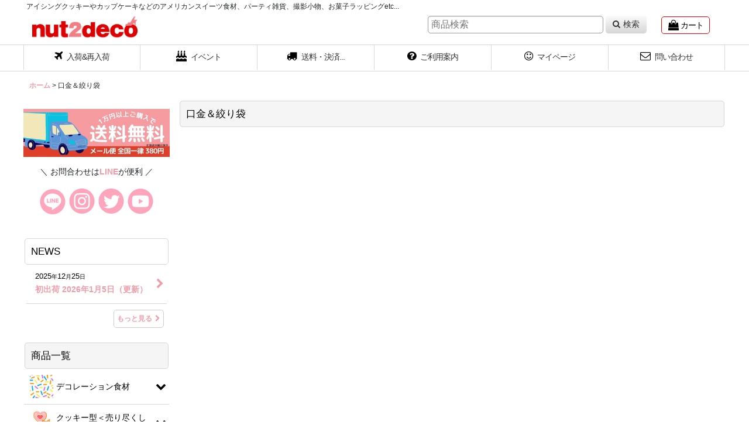

--- FILE ---
content_type: text/html; charset=UTF-8
request_url: https://www.nut2deco.com/product-list/131?page=2
body_size: 25739
content:
<!DOCTYPE html><html lang="ja" class="responsive use_hover column_layout wide_layout touch004 ocnk001 ocnk008 ocnk009 ocnk011 ocnk017 ocnk054">
<head>
    <meta charset="utf-8" />
    <title>口金＆絞り袋 - NUT2deco (Page 2)</title>
    <meta name="keywords" content="口金 種類 一覧" />
    <meta name="description" content="クリーム等を絞る際にいろいろな形に絞るために使用する口金／絞り口。 (Page 2)" />
    <meta name="viewport" content="width=device-width, initial-scale=1.0, user-scalable=yes, viewport-fit=cover" />
    <meta name="format-detection" content="telephone=no" />
    <meta name="apple-touch-fullscreen" content="YES" />
    <link rel="alternate" type="application/rss+xml" title="RSS" href="https://www.nut2deco.com/rss/rss.php" />
    <link rel="prev" href="https://www.nut2deco.com/product-list/131?page=1" />
    <link rel="canonical" href="https://www.nut2deco.com/product-list/131" />
    <link href="https://www.nut2deco.com/res/font/icon_font/ocnkiconf.min.css?v=11" rel="stylesheet">
    <link href="https://www.nut2deco.com/res/touch001/style/ocnk.min.css?v=72" rel="stylesheet" />
    <link href="https://www.nut2deco.com/res/touch001/style/addcustom.min.css?v=38" rel="stylesheet" />
    <link href="https://www.nut2deco.com/res/touch004/style/template.css?1811011563" rel="stylesheet" />
    <link href="https://www.nut2deco.com/data/nut2deco/responsive/20190729235055750750.css?1742446017" rel="stylesheet" />
    <script src="https://www.nut2deco.com/res/touch004/js/jquery.min.js?1517808840"></script>
<meta name="google-site-verification" content="A3lNZ5MfQY9UCGDdVIg4mab5Ej9gDAfPuPAjp6psyXs" />
<meta name="p:domain_verify" content="badca760f7a0f483b59e342a34974fcb"/>
<meta name="facebook-domain-verification" content="9rmocz6x5sjq1ll08ck77t900325ub" />

<link rel="shortcut icon" type="image/vnd.microsoft.icon" href="https://nut2deco.ocnk.net/data/nut2deco/image/favicon.ico">
<link rel="apple-touch-icon" href="https://nut2deco.ocnk.net/data/nut2deco/image/apple-touch-icon-180x180.png">
<link rel="icon" type="image/png" href="https://nut2deco.ocnk.net/data/nut2deco/image/android-chrome-192x192.png">
<script async src="https://www.googletagmanager.com/gtag/js?id=UA-45159641-1"></script>
<script>
  window.dataLayer = window.dataLayer || [];
  function gtag(){dataLayer.push(arguments);}
  gtag('js', new Date());
  gtag('config', 'UA-45159641-1');
</script>

</head>

<body class="categorylist_page_body" id="categorylist_page_131">
<div id="container" class="jpn_version visitor use_side_menu has_left_side_menu">
<div id="inner_container" class="vertical_stacking">

<div id="main_wrapper" class="stacking_item">

    <header>
        <div id="header_wrapper" class="standard_header has_search_bar">
            <div id="header" class="header">
                <div class="copy center_aligned_copy fix_center">
アイシングクッキーやカップケーキなどのアメリカンスイーツ食材、パーティ雑貨、撮影小物、お菓子ラッピングetc...
                </div>
                <div id="header_area" class="fix_center">
                    <div id="inner_header" class="flex_layout flex_j_between flex_nowrap">
                        <div class="header_left menu_opener_box left_menu_opener_box">
<div class="header_nav">
    <ul class="inner_header_nav  flex_layout flex_nowrap inner_header_nav_column1 reset_list_style">
        <li class="header_nav_item wrapped_item h_side_menu_opener flex_layout has_nav_icon" data-type="left">
            <a href="javascript:void(0);" class="nav_btn flex_layout flex_a_center" role="button">
                <div class="nav_text flex_s_center">
                    <i class="fa fa-bars menu_nav_icon" aria-hidden="true"></i>

                    <span class="nav_label"> メニュー</span>
                </div>
            </a>
        </li>
    </ul>
</div>
                        </div>
                        <div class="header_center center_shop_name flex_s_center">
                            <div class="shop_name_box compact_shop_name">
                                <div class="shoplogo" itemscope="itemscope" itemtype="http://schema.org/Organization">
                                    <a itemprop="url" href="https://www.nut2deco.com/">
                                        <img itemprop="logo" src="https://www.nut2deco.com/data/nut2deco/image/20240222_71394d.png" alt="NUT2deco" />
                                    </a>
                                </div>
                            </div>
                        </div>
                        <div class="header_right header_nav_size2 wide_decrement_column">
<div class="header_nav">
    <ul class="inner_header_nav  flex_layout flex_nowrap flex_j_end inner_header_nav_column2 reset_list_style">
        <li class="header_nav_item wrapped_item h_cart flex_layout has_nav_icon">
            <a href="https://www.nut2deco.com/cart" class="nav_btn flex_layout flex_a_center">
                <div class="nav_text flex_s_center">
                    <i class="fa fa-shopping-bag menu_nav_icon" aria-hidden="true"><span class="cart_qty"></span></i>

                    <span class="nav_label">カート</span>
                </div>
            </a>
        </li>
        <li class="header_nav_item wrapped_item h_search flex_layout has_nav_icon search_bar_opener">
            <a href="javascript:void(0);" class="nav_btn flex_layout flex_a_center" aria-haspopup="true" role="button">
                <div class="nav_text flex_s_center">
                    <i class="fa fa-search menu_nav_icon" aria-hidden="true"></i>

                    <span class="nav_label">商品検索</span>
                </div>
            </a>
        </li>
    </ul>
</div>
                        </div>
                    </div>
<div class="search_bar hidden_search_bar has_header_right_size1 header_search_bar">
    <div class="inner_search_bar fix_center">
                                    <div class="search form_data" itemscope="itemscope" itemtype="http://schema.org/WebSite">
                                <meta itemprop="url" content="https://www.nut2deco.com" />
                                <form class="search_form" method="get" action="https://www.nut2deco.com/product-list" role="search" itemprop="potentialAction" itemscope="itemscope" itemtype="http://schema.org/SearchAction">
                                    <meta itemprop="target" content="https://www.nut2deco.com/product-list/?keyword={keyword}" />
                                    <input type="hidden" name="search_tmp" value="検索">                                    <input type="search" class="search_box" name="keyword" value="" placeholder="商品検索" itemprop="query-input" />
                                    <span class="global_btn">
                                        <button type="submit" class="searchinput btn_color_common btn_size_small vami fixed_size_large_btn" name="Submit" value="検索">
                                            <span class="button_head_space"></span>
                                            <span class="button_text global_iconleft"><i class="fa fa-search" aria-hidden="true"></i>検索</span>
                                            <span class="button_end_space"></span>
                                        </button>

                                    </span>
                                </form>
                            </div>

        <span class="close_btn_box">
            <a href="javascript:void(0);" class="search_close icon_btn" aria-label="キャンセル" role="button">
                <span class="close_btn"><i class="fa fa-times" aria-hidden="true"></i></span>
            </a>
        </span>
    </div>
</div>
                </div>
            </div>

            <nav class="header_global_nav">
<div class="global_nav column6">
    <ul class="inner_global_nav  flex_layout flex_nowrap fix_center reset_list_style">
        <li class="global_nav_item wrapped_item g_recommend flex_layout has_nav_icon">
            <a href="https://www.nut2deco.com/pickup" class="nav_btn flex_layout flex_a_center">
                <div class="nav_text flex_s_center">
                    <i class="fa fa-plane menu_nav_icon" aria-hidden="true"></i>

                    <span class="nav_label">入荷&amp;再入荷</span>
                </div>
            </a>
        </li>
        <li class="global_nav_item wrapped_item g_group_parent3 flex_layout has_nav_icon">
            <a href="https://www.nut2deco.com/group/3" class="nav_btn flex_layout flex_a_center" data-id="3">
                <div class="nav_text flex_s_center">
                    <i class="fa fa-birthday-cake menu_nav_icon" aria-hidden="true"></i>

                    <span class="nav_label">イベント</span>
                </div>
            </a>
        </li>
        <li class="global_nav_item wrapped_item g_menu flex_layout has_nav_icon" data-type="toggle">
            <a href="javascript:void(0);" class="nav_btn flex_layout flex_a_center" aria-haspopup="true" role="button">
                <div class="nav_text flex_s_center">
                    <i class="fa fa-truck menu_nav_icon" aria-hidden="true"></i>

                    <span class="nav_label">送料・決済...</span>
                </div>
            </a>
        </li>
        <li class="global_nav_item wrapped_item g_help flex_layout has_nav_icon">
            <a href="https://www.nut2deco.com/help" class="nav_btn flex_layout flex_a_center">
                <div class="nav_text flex_s_center">
                    <i class="fa fa-question-circle menu_nav_icon" aria-hidden="true"></i>

                    <span class="nav_label">ご利用案内</span>
                </div>
            </a>
        </li>
        <li class="global_nav_item wrapped_item g_member flex_layout has_nav_icon">
            <a href="https://www.nut2deco.com/member" class="nav_btn flex_layout flex_a_center secure_link">
                <div class="nav_text flex_s_center">
                    <i class="fa fa-smile-o menu_nav_icon" aria-hidden="true"></i>

                    <span class="nav_label">マイページ</span>
                </div>
            </a>
        </li>
        <li class="global_nav_item wrapped_item g_contact flex_layout has_nav_icon">
            <a href="https://www.nut2deco.com/contact" class="nav_btn flex_layout flex_a_center secure_link">
                <div class="nav_text flex_s_center">
                    <i class="fa fa-envelope-o menu_nav_icon" aria-hidden="true"></i>

                    <span class="nav_label">問い合わせ</span>
                </div>
            </a>
        </li>
    </ul>
</div>
            </nav>

            <div class="popup_base popup_base_menu fix_center">
                <div class="popup_nav_area popup_primal_menu hidden_nav_area fix_center" aria-hidden="true" aria-expanded="false" role="dialog">
                    <div class="inner_popup_nav_area popup_nav_box fix_center">
                        <div class="upper_popup_nav">
                        </div>
                        <div class="lower_popup_nav">
                            <div class="lower_popup_nav_free_space custom_space">
<p style="text-align: center;"><span style="color: #f041b5; font-size: medium;">ご注文日の翌日〜翌々日（２営業日以内）に<br />出荷します（配送は土日祝休）<br /><br /></span></p><p style="text-align: center;"><a href="https://www.nut2deco.com/help-shipping"><span style="color: #f041b5; font-size: medium;"><img src="https://www.nut2deco.com/data/nut2deco/product/20230824_568bc0.png" alt="" /></span></a></p><p style="text-align: center;"><span>日本郵便の「ゆうパック」「ゆうパケット」</span><span>を利用しています<br /></span></p><p style="text-align: center;">&nbsp;</p><p style="text-align: center;"><a href="https://www.nut2deco.com/help-pay"><img src="https://www.nut2deco.com/data/nut2deco/product/20220502_0e1106.jpg" alt="" /></a>&nbsp;</p><p align="center">&nbsp;</p><p align="center"><a href="https://www.nut2deco.com/product-list/7"><img src="https://www.nut2deco.com/data/nut2deco/product/20190810_9a871b.gif" alt="手作りお菓子食材ナビ" /></a><a href="https://www.nut2deco.com/product-list/604"><img src="https://www.nut2deco.com/data/nut2deco/product/20190810_17ed73.gif" alt="バースデーケーキキャンドル" /></a><a href="https://www.nut2deco.com/product-list/709"><img src="https://www.nut2deco.com/data/nut2deco/product/20190810_70370c.gif" alt="ケーキトッパーケーキピック" /></a><a href="https://www.nut2deco.com/product-list/1"><img src="https://www.nut2deco.com/data/nut2deco/product/20190810_be3c60.gif" alt="クッキー型" /></a><a href="https://www.nut2deco.com/product-list/2"><img src="https://www.nut2deco.com/data/nut2deco/product/20190810_a20f89.gif" alt="チョコレート型" /></a><a href="https://www.nut2deco.com/product-list/205"><img src="https://www.nut2deco.com/data/nut2deco/product/20190810_a82bff.gif" alt="キッチンの道具" /></a><a href="https://www.nut2deco.com/product-list/380"><img src="https://www.nut2deco.com/data/nut2deco/product/20190810_7a7602.gif" alt="テーブル雑貨" /></a><a href="https://www.nut2deco.com/product-list/3"><img src="https://www.nut2deco.com/data/nut2deco/product/20190810_a394ef.gif" alt="カップケーキ" /></a><a href="https://www.nut2deco.com/product-list/131"><img src="https://www.nut2deco.com/data/nut2deco/product/20190810_902fda.gif" alt="ケーキデコレーション" /></a><a href="https://www.nut2deco.com/product-list/8"><img src="https://www.nut2deco.com/data/nut2deco/product/20190810_a396a5.gif" alt="ラッピング" /></a></p><p align="center">&nbsp;</p><p align="center"><a href="https://www.nut2deco.com/product-group/7?division=3"><img src="https://www.nut2deco.com/data/nut2deco/product/20190810_38790d.jpg" alt="バースデー" /></a><a href="https://www.nut2deco.com/product-group/1?division=3"><img src="https://www.nut2deco.com/data/nut2deco/product/20190810_1f8a86.jpg" alt="ウエディング" /></a><a href="https://www.nut2deco.com/product-group/2?division=3"><img src="https://www.nut2deco.com/data/nut2deco/product/20190810_55ffaf.jpg" alt="ベビー" /></a><a href="https://www.nut2deco.com/product-group/8?division=3"><img src="https://www.nut2deco.com/data/nut2deco/product/20190810_5fb482.jpg" alt="バレンタインハート" /></a><a href="https://www.nut2deco.com/product-group/3?division=3"><img src="https://www.nut2deco.com/data/nut2deco/product/20190810_b3d0cb.jpg" alt="ハロウィン" /></a><a href="https://www.nut2deco.com/product-group/6?division=3"><img src="https://www.nut2deco.com/data/nut2deco/product/20190810_5310a6.jpg" alt="クリスマス" /></a><a href="https://www.nut2deco.com/product-group/23?division=3"><img src="https://www.nut2deco.com/data/nut2deco/product/20190810_020e0c.jpg" alt="春" /></a><a href="https://www.nut2deco.com/product-group/11?division=3"><img src="https://www.nut2deco.com/data/nut2deco/product/20190810_d4af54.jpg" alt="夏" /></a><a href="https://www.nut2deco.com/product-group/10?division=3"><img src="https://www.nut2deco.com/data/nut2deco/product/20190810_0310f3.jpg" alt="秋" /></a><a href="https://www.nut2deco.com/product-group/12?division=3"><img src="https://www.nut2deco.com/data/nut2deco/product/20190810_483a76.jpg" alt="冬" /></a></p><p>&nbsp;</p>
                            </div>
                        </div>
                        <div class="nav_close_box">
                            <a href="javascript:void(0);" class="nav_close" aria-label="閉じる" role="button"><span class="nav_close_btn"><i class="fa fa-times" aria-hidden="true"></i></span></a>
                        </div>
                        <a class="close_btn_box icon_btn" href="javascript:void(0);" aria-label="閉じる" role="button">
                            <span class="close_btn">
                                <i class="fa fa-times" aria-hidden="true"></i>
                            </span>
                        </a>
                    </div>
                </div>
            </div>

        </div>
    </header>


    <div id="contents" class="layout_2_col standard_contents">

<div class="breadcrumb_area fix_center">
    <ol class="breadcrumb_list" itemscope itemtype="https://schema.org/BreadcrumbList">
        <li class="breadcrumb_nav breadcrumb_nav1" itemprop="itemListElement" itemscope itemtype="https://schema.org/ListItem">
            <a href="https://www.nut2deco.com/" itemprop="item">
                <span class="breadcrumb_text" itemprop="name">ホーム</span>
            </a>
            <meta itemprop="position" content="1">
        </li>
        <li class="breadcrumb_nav" itemprop="itemListElement" itemscope itemtype="https://schema.org/ListItem">
            <span class="gt">&gt;</span>
                <span class="thispage" itemprop="name">口金＆絞り袋</span>
            <meta itemprop="position" content="2">
        </li>
    </ol>
</div>
        <div id="inner_contents" class="clearfix fix_center">
            <div id="maincol">
                <main id="main_container">
                    <div id="inner_main_container">


                                                                                                                    
                        <section>
                            <div class="item_box itemlist page_box">

                                                                <div class="page_title">
                                    <h2>
                                        <span class="title_head_space"></span>
                                        <span class="title_text">口金＆絞り袋</span>
                                        <span class="title_end_space"></span>

                                    </h2>
                                </div>


                                <div class="page_contents clearfix categorylist_contents">
                                    <div class="inner_page_contents">
                                    <div class="categorylist_desc main_desc">
                                        <div class="list_comment">
                                            <div class="video"><iframe width="560" height="315" src="https://www.youtube.com/embed/_snZgXf4oGM" title="YouTube video player" frameborder="0" allow="accelerometer; autoplay; clipboard-write; encrypted-media; gyroscope; picture-in-picture" allowfullscreen></iframe></div>

                                        </div>
                                    </div>
                                    <a id="items"></a>
                                    <form method="get" class="item_sort_form custom_toggle_box toggle_closed" action="https://www.nut2deco.com/product-list/131/0/photo" data-speed="100">
                                        <div class="sort flex_layout flex_j_center">
                                            <div class="upper_sort_area">
                                                <span class="sort_layout_icons">
                                                    <span class="sort_layout_btn current_layout_btn">
                                                        <a class="layout_photo_btn icon_btn" href="https://www.nut2deco.com/product-list/131/0/photo"><img width="24" height="24" alt="写真のみ一覧" class="vami" src="https://www.nut2deco.com/res/touch004/img/layout_photo.png" /></a>
                                                    </span>
                                                    <span class="sort_layout_btn link_layout_btn">
                                                        <a class="layout_desc_btn icon_btn" href="https://www.nut2deco.com/product-list/131/0/normal"><img width="24" height="24" class="vami" alt="説明付き一覧" src="https://www.nut2deco.com/res/touch004/img/layout_text.png" /></a>
                                                    </span>
                                                </span>
                                            </div>
                                            <div class="sort_toggle global_iconleft">
                                                <a class="toggle_open custom_toggle_button" href="javascript:void(0);" role="button">
                                                    <i class="fa fa-search-plus" aria-hidden="true"></i>表示順変更
                                                </a>
                                            </div>
                                        </div>
                                        <div class="custom_toggle_area">
                                            <div class="sort_item">
                                                <div class="sort_box sort_category">
                                                    <label class="sort_label" for="sub_category_selection"><span class="sort_item_label">サブカテゴリ<span class="colon">:</span></span></label>
                                                    <span class="box_padding">
                                                        <span class="select_box"><select id="sub_category_selection" name="sub">
                                                            <option value="">選択してください</option>
                                                            <option value="221">口金（大）</option>
                                                            <option value="132">口金</option>
                                                            <option value="588">絞り袋</option>
                                                            <option value="558">その他</option>
                                                        </select></span>
                                                    </span>
                                                </div>
                                                <div class="sort_box sort_number">
                                                    <label class="sort_label" for="displaynumber"><span class="sort_item_label">表示数<span class="colon">:</span></span></label>
                                                    <span class="box_padding">
                                                        <span class="select_box"><select id="displaynumber" name="num">
                                                            <option value="60" selected="selected">60件</option>
                                                            <option value="120">120件</option>
                                                        </select></span>
                                                    </span>
                                                </div>
                                                <div class="sort_box sort_stock">
                                                    <label for="available" class="check_label">
                                                        <input type="checkbox" name="available" id="available" value="1" /><span class="only_available_label">在庫あり</span>
                                                    </label>
                                                </div>
                                                <div class="sort_box sort_order">
                                                    <label class="sort_label" for="sort"><span class="sort_item_label">並び順<span class="colon">:</span></span></label>
                                                    <span class="box_padding">
                                                        <span class="select_box"><select name="sort" id="sort">
                                                            <option value="" selected="selected">選択してください</option>
                                                            <option value="featured">おすすめ順</option>
                                                            <option value="price">価格の安い順</option>
                                                            <option value="price-desc">価格の高い順</option>
                                                            <option value="rank">売れ筋順</option>
                                                        </select></span>
                                                    </span>
                                                </div>
                                                <div class="global_btn">
                                                    <button type="submit" class="sortinput btn_size_large btn_color_common" name="Submit" value="1">
                                                        <span class="button_head_space"></span>
                                                        <span class="button_text">絞り込む</span>
                                                        <span class="button_end_space"></span>
                                                    </button>
                                                </div>
                                                <div class="close_link_box global_iconleft">
                                                    <a class="link_close_toggle_box close_link global_link" href="javascript:void(0);" role="button"><i class="fa fa-times" aria-hidden="true"></i>閉じる</a>
                                                </div>
                                            </div>
                                        </div>
                                    </form>
                                    <div class="item_count box_both_ends_small_space">
                                        <div class="count_number">
                                            <span class="number">72</span><span class="count_suffix">件</span>
                                        </div>
                                    </div>
                                    <div id="pagertop" class="pager">
                                        <a href="/product-list/131?page=1" class="to_prev_page pager_btn"><span class="arrow">&laquo;</span>前</a><a href="/product-list/131?page=1" class="pager_btn">1</a><strong>2</strong>
                                    </div>
                                    <div class="itemlist_box tiled_list_box layout_photo">
                                        <div class="item_list column2 max_column3 square_photo_layout">
                                            <ul class="flex_layout flex_wrap reset_list_style tiled_list async_image_loader" data-adjustment="off" data-disabled-adjustment="true">
                                                                        <li class="list_item_cell wrapped_item flex_layout list_item_11496 list_item_lowstock">
                                                    <div class="item_data">
                                                        <a href="https://www.nut2deco.com/product/11496" class="item_data_link">
                                                            <div class="inner_item_data">

                                                                <div class="list_item_photo">
                                                                    <div class="inner_list_item_photo">
                                                                        <div class="global_photo item_image_box itemph_itemlist_11496 async_image_box loading_photo square_item_image_box" data-src="https://www.nut2deco.com/data/nut2deco/_/70726f647563742f32303231303331335f3930616566322e6a706700353030000074006669745f686569676874.jpg" data-alt="" data-class="item_image" data-width="250" data-height="250">
                                                                            <img src="https://www.nut2deco.com/res/touch004/img/all/spacer.gif" width="250" style="aspect-ratio: 250 / 250" class="spacer_image item_image" alt="" />
                                                                        </div>
                                                                    </div>
                                                                </div>
                                                                <div class="list_item_data">
                                                                    <p class="item_name">
<span class="goods_name">使い捨て絞り袋／18"（100枚）</span>
                                                                        <span class="model_number"><span class="bracket">[</span><span class="model_number_value">31-78</span><span class="bracket">]</span></span>
                                                                    </p>
                                                                    <p class="common_icon">
                                                                    </p>

                                                                    <div class="item_info">
                                                                        <div class="price">
                                                                            <p class="selling_price">
                                                                                <span class="figure"><span class="currency_label before_price">¥</span>2,400</span><span class="tax_label list_tax_label">(税別)</span>
                                                                            </p>
                                                                            <p class="tax_incl_price">
                                                                                <span class="price_label"><span class="round_bracket">(</span>税込<span class="colon">:</span></span>
                                                                                <span class="figure"><span class="currency_label before_price">¥</span>2,640<span class="round_bracket">)</span></span>
                                                                            </p>
                                                                        </div>
                                                                        <p class="stock lowstock">残りわずか</p>



                                                                    </div>
                                                                </div>
                                                            </div>
                                                        </a>
                                                        <div class="add_cart">
                                                            <form name="productadd11496" method="post" class="itemlist_cartbutton productadd11496">
                                                                <input type="hidden" name="cart_add_11496" value="t" />
                                                                <input type="hidden" name="cart_addquantity_11496" value="1" />
                                                                <input type="hidden" name="cart_operation_page" value="product-list" />
                                                                                                                                <span class="global_btn">
                                                                    <input type="image" src="https://www.nut2deco.com/data/nut2deco/image/20250320_28a128.png" alt="カートに入れる" width="130" height="35" class="cartinput_image open_modal_window_product_form" data-id="11496"/>
                                                                </span>
                                                            </form>
                                                        </div>
                                                    </div>
                                                </li>
                                                                        <li class="list_item_cell wrapped_item flex_layout list_item_11614">
                                                    <div class="item_data">
                                                        <a href="https://www.nut2deco.com/product/11614" class="item_data_link">
                                                            <div class="inner_item_data">

                                                                <div class="list_item_photo">
                                                                    <div class="inner_list_item_photo">
                                                                        <div class="global_photo item_image_box itemph_itemlist_11614 async_image_box loading_photo square_item_image_box" data-src="https://www.nut2deco.com/data/nut2deco/_/70726f647563742f32303232303632375f3662343031612e6a706700353030000074006669745f686569676874.jpg" data-alt="" data-class="item_image" data-width="250" data-height="250">
                                                                            <img src="https://www.nut2deco.com/res/touch004/img/all/spacer.gif" width="250" style="aspect-ratio: 250 / 250" class="spacer_image item_image" alt="" />
                                                                        </div>
                                                                    </div>
                                                                </div>
                                                                <div class="list_item_data">
                                                                    <p class="item_name">
<span class="goods_name">〒 CC 絞り袋（8インチ／55ミクロン）100枚</span>
                                                                        <span class="model_number"><span class="bracket">[</span><span class="model_number_value">CC-pbag</span><span class="bracket">]</span></span>
                                                                    </p>
                                                                    <p class="common_icon">
                                                                        <img src="https://www.nut2deco.com/data/nut2deco/image/20200508_404a56.gif" class="icon_new" alt="" />
                                                                    </p>

                                                                    <div class="item_info">
                                                                        <div class="price">
                                                                            <p class="selling_price">
                                                                                <span class="figure"><span class="currency_label before_price">¥</span>1,300</span><span class="tax_label list_tax_label">(税別)</span>
                                                                            </p>
                                                                            <p class="tax_incl_price">
                                                                                <span class="price_label"><span class="round_bracket">(</span>税込<span class="colon">:</span></span>
                                                                                <span class="figure"><span class="currency_label before_price">¥</span>1,430<span class="round_bracket">)</span></span>
                                                                            </p>
                                                                        </div>
                                                                        <p class="stock">在庫あり</p>



                                                                    </div>
                                                                </div>
                                                            </div>
                                                        </a>
                                                        <div class="add_cart">
                                                            <form name="productadd11614" method="post" class="itemlist_cartbutton productadd11614">
                                                                <input type="hidden" name="cart_add_11614" value="t" />
                                                                <input type="hidden" name="cart_addquantity_11614" value="1" />
                                                                <input type="hidden" name="cart_operation_page" value="product-list" />
                                                                                                                                <span class="global_btn">
                                                                    <input type="image" src="https://www.nut2deco.com/data/nut2deco/image/20250320_28a128.png" alt="カートに入れる" width="130" height="35" class="cartinput_image open_modal_window_product_form" data-id="11614"/>
                                                                </span>
                                                            </form>
                                                        </div>
                                                    </div>
                                                </li>
                                                                        <li class="list_item_cell wrapped_item flex_layout list_item_11286">
                                                    <div class="item_data">
                                                        <a href="https://www.nut2deco.com/product/11286" class="item_data_link">
                                                            <div class="inner_item_data">

                                                                <div class="list_item_photo">
                                                                    <div class="inner_list_item_photo">
                                                                        <div class="global_photo item_image_box itemph_itemlist_11286 async_image_box loading_photo square_item_image_box" data-src="https://www.nut2deco.com/data/nut2deco/_/70726f647563742f32303231303331335f3930616566322e6a706700353030000074006669745f686569676874.jpg" data-alt="" data-class="item_image" data-width="250" data-height="250">
                                                                            <img src="https://www.nut2deco.com/res/touch004/img/all/spacer.gif" width="250" style="aspect-ratio: 250 / 250" class="spacer_image item_image" alt="" />
                                                                        </div>
                                                                    </div>
                                                                </div>
                                                                <div class="list_item_data">
                                                                    <p class="item_name">
<span class="goods_name">〒 使い捨て絞り袋／18"（5枚）</span>
                                                                        <span class="model_number"><span class="bracket">[</span><span class="model_number_value">31-78-S</span><span class="bracket">]</span></span>
                                                                    </p>
                                                                    <p class="common_icon">
                                                                        <img src="https://www.nut2deco.com/data/nut2deco/image/20200508_404a56.gif" class="icon_new" alt="" />
                                                                    </p>

                                                                    <div class="item_info">
                                                                        <div class="price">
                                                                            <p class="selling_price">
                                                                                <span class="figure"><span class="currency_label before_price">¥</span>200</span><span class="tax_label list_tax_label">(税別)</span>
                                                                            </p>
                                                                            <p class="tax_incl_price">
                                                                                <span class="price_label"><span class="round_bracket">(</span>税込<span class="colon">:</span></span>
                                                                                <span class="figure"><span class="currency_label before_price">¥</span>220<span class="round_bracket">)</span></span>
                                                                            </p>
                                                                        </div>
                                                                        <p class="stock">在庫あり</p>



                                                                    </div>
                                                                </div>
                                                            </div>
                                                        </a>
                                                        <div class="add_cart">
                                                            <form name="productadd11286" method="post" class="itemlist_cartbutton productadd11286">
                                                                <input type="hidden" name="cart_add_11286" value="t" />
                                                                <input type="hidden" name="cart_addquantity_11286" value="1" />
                                                                <input type="hidden" name="cart_operation_page" value="product-list" />
                                                                                                                                <span class="global_btn">
                                                                    <input type="image" src="https://www.nut2deco.com/data/nut2deco/image/20250320_28a128.png" alt="カートに入れる" width="130" height="35" class="cartinput_image open_modal_window_product_form" data-id="11286"/>
                                                                </span>
                                                            </form>
                                                        </div>
                                                    </div>
                                                </li>
                                                                        <li class="list_item_cell wrapped_item flex_layout list_item_7898 list_item_lowstock">
                                                    <div class="item_data">
                                                        <a href="https://www.nut2deco.com/product/7898" class="item_data_link">
                                                            <div class="inner_item_data">

                                                                <div class="list_item_photo">
                                                                    <div class="inner_list_item_photo">
                                                                        <div class="global_photo item_image_box itemph_itemlist_7898 async_image_box loading_photo square_item_image_box" data-src="https://www.nut2deco.com/data/nut2deco/_/70726f647563742f32303134303331375f6461363737392e6a706700353030000074006669745f686569676874.jpg" data-alt="" data-class="item_image" data-width="250" data-height="250">
                                                                            <img src="https://www.nut2deco.com/res/touch004/img/all/spacer.gif" width="250" style="aspect-ratio: 250 / 250" class="spacer_image item_image" alt="" />
                                                                        </div>
                                                                    </div>
                                                                </div>
                                                                <div class="list_item_data">
                                                                    <p class="item_name">
<span class="goods_name">使い捨て絞り袋／22"（業務用100枚入）約55cm</span>
                                                                        <span class="model_number"><span class="bracket">[</span><span class="model_number_value">31-71</span><span class="bracket">]</span></span>
                                                                    </p>
                                                                    <p class="common_icon">
                                                                    </p>

                                                                    <div class="item_info">
                                                                        <div class="price">
                                                                            <p class="selling_price">
                                                                                <span class="figure"><span class="currency_label before_price">¥</span>6,000</span><span class="tax_label list_tax_label">(税別)</span>
                                                                            </p>
                                                                            <p class="tax_incl_price">
                                                                                <span class="price_label"><span class="round_bracket">(</span>税込<span class="colon">:</span></span>
                                                                                <span class="figure"><span class="currency_label before_price">¥</span>6,600<span class="round_bracket">)</span></span>
                                                                            </p>
                                                                        </div>
                                                                        <p class="stock lowstock">残りわずか</p>



                                                                    </div>
                                                                </div>
                                                            </div>
                                                        </a>
                                                        <div class="add_cart">
                                                            <form name="productadd7898" method="post" class="itemlist_cartbutton productadd7898">
                                                                <input type="hidden" name="cart_add_7898" value="t" />
                                                                <input type="hidden" name="cart_addquantity_7898" value="1" />
                                                                <input type="hidden" name="cart_operation_page" value="product-list" />
                                                                                                                                <span class="global_btn">
                                                                    <input type="image" src="https://www.nut2deco.com/data/nut2deco/image/20250320_28a128.png" alt="カートに入れる" width="130" height="35" class="cartinput_image open_modal_window_product_form" data-id="7898"/>
                                                                </span>
                                                            </form>
                                                        </div>
                                                    </div>
                                                </li>
                                                                        <li class="list_item_cell wrapped_item flex_layout list_item_7778 list_item_lowstock">
                                                    <div class="item_data">
                                                        <a href="https://www.nut2deco.com/product/7778" class="item_data_link">
                                                            <div class="inner_item_data">

                                                                <div class="list_item_photo">
                                                                    <div class="inner_list_item_photo">
                                                                        <div class="global_photo item_image_box itemph_itemlist_7778 async_image_box loading_photo square_item_image_box" data-src="https://www.nut2deco.com/data/nut2deco/_/70726f647563742f32303134303132385f6336346432372e6a706700353030000074006669745f686569676874.jpg" data-alt="" data-class="item_image" data-width="250" data-height="250">
                                                                            <img src="https://www.nut2deco.com/res/touch004/img/all/spacer.gif" width="250" style="aspect-ratio: 250 / 250" class="spacer_image item_image" alt="" />
                                                                        </div>
                                                                    </div>
                                                                </div>
                                                                <div class="list_item_data">
                                                                    <p class="item_name">
<span class="goods_name">〒 何度も使える絞り袋／10"</span>
                                                                        <span class="model_number"><span class="bracket">[</span><span class="model_number_value">31-10</span><span class="bracket">]</span></span>
                                                                    </p>
                                                                    <p class="common_icon">
                                                                        <img src="https://www.nut2deco.com/data/nut2deco/image/20200508_404a56.gif" class="icon_new" alt="" />
                                                                    </p>

                                                                    <div class="item_info">
                                                                        <div class="price">
                                                                            <p class="selling_price">
                                                                                <span class="figure"><span class="currency_label before_price">¥</span>400</span><span class="tax_label list_tax_label">(税別)</span>
                                                                            </p>
                                                                            <p class="tax_incl_price">
                                                                                <span class="price_label"><span class="round_bracket">(</span>税込<span class="colon">:</span></span>
                                                                                <span class="figure"><span class="currency_label before_price">¥</span>440<span class="round_bracket">)</span></span>
                                                                            </p>
                                                                        </div>
                                                                        <p class="stock lowstock">残りわずか</p>



                                                                    </div>
                                                                </div>
                                                            </div>
                                                        </a>
                                                        <div class="add_cart">
                                                            <form name="productadd7778" method="post" class="itemlist_cartbutton productadd7778">
                                                                <input type="hidden" name="cart_add_7778" value="t" />
                                                                <input type="hidden" name="cart_addquantity_7778" value="1" />
                                                                <input type="hidden" name="cart_operation_page" value="product-list" />
                                                                                                                                <span class="global_btn">
                                                                    <input type="image" src="https://www.nut2deco.com/data/nut2deco/image/20250320_28a128.png" alt="カートに入れる" width="130" height="35" class="cartinput_image open_modal_window_product_form" data-id="7778"/>
                                                                </span>
                                                            </form>
                                                        </div>
                                                    </div>
                                                </li>
                                                                        <li class="list_item_cell wrapped_item flex_layout list_item_11345">
                                                    <div class="item_data">
                                                        <a href="https://www.nut2deco.com/product/11345" class="item_data_link">
                                                            <div class="inner_item_data">

                                                                <div class="list_item_photo">
                                                                    <div class="inner_list_item_photo">
                                                                        <div class="global_photo item_image_box itemph_itemlist_11345 async_image_box loading_photo square_item_image_box" data-src="https://www.nut2deco.com/data/nut2deco/_/70726f647563742f32303231303331335f3937396538352e6a706700353030000074006669745f686569676874.jpg" data-alt="" data-class="item_image" data-width="250" data-height="250">
                                                                            <img src="https://www.nut2deco.com/res/touch004/img/all/spacer.gif" width="250" style="aspect-ratio: 250 / 250" class="spacer_image item_image" alt="" />
                                                                        </div>
                                                                    </div>
                                                                </div>
                                                                <div class="list_item_data">
                                                                    <p class="item_name">
<span class="goods_name">〒 使い捨て絞り袋／14"（10枚）</span>
                                                                        <span class="model_number"><span class="bracket">[</span><span class="model_number_value">7500-411-S</span><span class="bracket">]</span></span>
                                                                    </p>
                                                                    <p class="common_icon">
                                                                        <img src="https://www.nut2deco.com/data/nut2deco/image/20200508_404a56.gif" class="icon_new" alt="" />
                                                                    </p>

                                                                    <div class="item_info">
                                                                        <div class="price">
                                                                            <p class="selling_price">
                                                                                <span class="figure"><span class="currency_label before_price">¥</span>250</span><span class="tax_label list_tax_label">(税別)</span>
                                                                            </p>
                                                                            <p class="tax_incl_price">
                                                                                <span class="price_label"><span class="round_bracket">(</span>税込<span class="colon">:</span></span>
                                                                                <span class="figure"><span class="currency_label before_price">¥</span>275<span class="round_bracket">)</span></span>
                                                                            </p>
                                                                        </div>
                                                                        <p class="stock">在庫あり</p>



                                                                    </div>
                                                                </div>
                                                            </div>
                                                        </a>
                                                        <div class="add_cart">
                                                            <form name="productadd11345" method="post" class="itemlist_cartbutton productadd11345">
                                                                <input type="hidden" name="cart_add_11345" value="t" />
                                                                <input type="hidden" name="cart_addquantity_11345" value="1" />
                                                                <input type="hidden" name="cart_operation_page" value="product-list" />
                                                                                                                                <span class="global_btn">
                                                                    <input type="image" src="https://www.nut2deco.com/data/nut2deco/image/20250320_28a128.png" alt="カートに入れる" width="130" height="35" class="cartinput_image open_modal_window_product_form" data-id="11345"/>
                                                                </span>
                                                            </form>
                                                        </div>
                                                    </div>
                                                </li>
                                                                        <li class="list_item_cell wrapped_item flex_layout list_item_11296">
                                                    <div class="item_data">
                                                        <a href="https://www.nut2deco.com/product/11296" class="item_data_link">
                                                            <div class="inner_item_data">

                                                                <div class="list_item_photo">
                                                                    <div class="inner_list_item_photo">
                                                                        <div class="global_photo item_image_box itemph_itemlist_11296 async_image_box loading_photo square_item_image_box" data-src="https://www.nut2deco.com/data/nut2deco/_/70726f647563742f32303231303530375f3135306163372e4a504700353030000074006669745f686569676874.jpg" data-alt="" data-class="item_image" data-width="250" data-height="250">
                                                                            <img src="https://www.nut2deco.com/res/touch004/img/all/spacer.gif" width="250" style="aspect-ratio: 250 / 250" class="spacer_image item_image" alt="" />
                                                                        </div>
                                                                    </div>
                                                                </div>
                                                                <div class="list_item_data">
                                                                    <p class="item_name">
<span class="goods_name">〒 CC 絞り袋用ゴム 3個セット</span>
                                                                        <span class="model_number"><span class="bracket">[</span><span class="model_number_value">CC131</span><span class="bracket">]</span></span>
                                                                    </p>
                                                                    <p class="common_icon">
                                                                        <img src="https://www.nut2deco.com/data/nut2deco/image/20200508_404a56.gif" class="icon_new" alt="" />
                                                                    </p>

                                                                    <div class="item_info">
                                                                        <div class="price">
                                                                            <p class="selling_price">
                                                                                <span class="figure"><span class="currency_label before_price">¥</span>200</span><span class="tax_label list_tax_label">(税別)</span>
                                                                            </p>
                                                                            <p class="tax_incl_price">
                                                                                <span class="price_label"><span class="round_bracket">(</span>税込<span class="colon">:</span></span>
                                                                                <span class="figure"><span class="currency_label before_price">¥</span>220<span class="round_bracket">)</span></span>
                                                                            </p>
                                                                        </div>
                                                                        <p class="stock">在庫あり</p>



                                                                    </div>
                                                                </div>
                                                            </div>
                                                        </a>
                                                        <div class="add_cart">
                                                            <form name="productadd11296" method="post" class="itemlist_cartbutton productadd11296">
                                                                <input type="hidden" name="cart_add_11296" value="t" />
                                                                <input type="hidden" name="cart_addquantity_11296" value="1" />
                                                                <input type="hidden" name="cart_operation_page" value="product-list" />
                                                                                                                                <span class="global_btn">
                                                                    <input type="image" src="https://www.nut2deco.com/data/nut2deco/image/20250320_28a128.png" alt="カートに入れる" width="130" height="35" class="cartinput_image open_modal_window_product_form" data-id="11296"/>
                                                                </span>
                                                            </form>
                                                        </div>
                                                    </div>
                                                </li>
                                                                        <li class="list_item_cell wrapped_item flex_layout list_item_11456">
                                                    <div class="item_data">
                                                        <a href="https://www.nut2deco.com/product/11456" class="item_data_link">
                                                            <div class="inner_item_data">

                                                                <div class="list_item_photo">
                                                                    <div class="inner_list_item_photo">
                                                                        <div class="global_photo item_image_box itemph_itemlist_11456 async_image_box loading_photo square_item_image_box" data-src="https://www.nut2deco.com/data/nut2deco/_/70726f647563742f32303231313230375f3661613334662e6a706700353030000074006669745f686569676874.jpg" data-alt="" data-class="item_image" data-width="250" data-height="250">
                                                                            <img src="https://www.nut2deco.com/res/touch004/img/all/spacer.gif" width="250" style="aspect-ratio: 250 / 250" class="spacer_image item_image" alt="" />
                                                                        </div>
                                                                    </div>
                                                                </div>
                                                                <div class="list_item_data">
                                                                    <p class="item_name">
<span class="goods_name">〒 CC 絞り袋クリップ／5個セット</span>
                                                                        <span class="model_number"><span class="bracket">[</span><span class="model_number_value">CC143-5</span><span class="bracket">]</span></span>
                                                                    </p>
                                                                    <p class="common_icon">
                                                                        <img src="https://www.nut2deco.com/data/nut2deco/image/20200508_404a56.gif" class="icon_new" alt="" />
                                                                    </p>

                                                                    <div class="item_info">
                                                                        <div class="price">
                                                                            <p class="selling_price">
                                                                                <span class="figure"><span class="currency_label before_price">¥</span>200</span><span class="tax_label list_tax_label">(税別)</span>
                                                                            </p>
                                                                            <p class="tax_incl_price">
                                                                                <span class="price_label"><span class="round_bracket">(</span>税込<span class="colon">:</span></span>
                                                                                <span class="figure"><span class="currency_label before_price">¥</span>220<span class="round_bracket">)</span></span>
                                                                            </p>
                                                                        </div>
                                                                        <p class="stock">在庫あり</p>



                                                                    </div>
                                                                </div>
                                                            </div>
                                                        </a>
                                                        <div class="add_cart">
                                                            <form name="productadd11456" method="post" class="itemlist_cartbutton productadd11456">
                                                                <input type="hidden" name="cart_add_11456" value="t" />
                                                                <input type="hidden" name="cart_addquantity_11456" value="1" />
                                                                <input type="hidden" name="cart_operation_page" value="product-list" />
                                                                                                                                <span class="global_btn">
                                                                    <input type="image" src="https://www.nut2deco.com/data/nut2deco/image/20250320_28a128.png" alt="カートに入れる" width="130" height="35" class="cartinput_image open_modal_window_product_form" data-id="11456"/>
                                                                </span>
                                                            </form>
                                                        </div>
                                                    </div>
                                                </li>
                                                                        <li class="list_item_cell wrapped_item flex_layout list_item_11243">
                                                    <div class="item_data">
                                                        <a href="https://www.nut2deco.com/product/11243" class="item_data_link">
                                                            <div class="inner_item_data">

                                                                <div class="list_item_photo">
                                                                    <div class="inner_list_item_photo">
                                                                        <div class="global_photo item_image_box itemph_itemlist_11243 async_image_box loading_photo square_item_image_box" data-src="https://www.nut2deco.com/data/nut2deco/_/70726f647563742f32303230313031355f3535393662352e6a706700353030000074006669745f686569676874.jpg" data-alt="" data-class="item_image" data-width="250" data-height="250">
                                                                            <img src="https://www.nut2deco.com/res/touch004/img/all/spacer.gif" width="250" style="aspect-ratio: 250 / 250" class="spacer_image item_image" alt="" />
                                                                        </div>
                                                                    </div>
                                                                </div>
                                                                <div class="list_item_data">
                                                                    <p class="item_name">
<span class="goods_name">〒 Ateco 口金（ステンレス）クリーム注入用（細）</span>
                                                                        <span class="model_number"><span class="bracket">[</span><span class="model_number_value">AT231</span><span class="bracket">]</span></span>
                                                                    </p>
                                                                    <p class="common_icon">
                                                                        <img src="https://www.nut2deco.com/data/nut2deco/image/20200508_404a56.gif" class="icon_new" alt="" />
                                                                    </p>

                                                                    <div class="item_info">
                                                                        <div class="price">
                                                                            <p class="selling_price">
                                                                                <span class="figure"><span class="currency_label before_price">¥</span>500</span><span class="tax_label list_tax_label">(税別)</span>
                                                                            </p>
                                                                            <p class="tax_incl_price">
                                                                                <span class="price_label"><span class="round_bracket">(</span>税込<span class="colon">:</span></span>
                                                                                <span class="figure"><span class="currency_label before_price">¥</span>550<span class="round_bracket">)</span></span>
                                                                            </p>
                                                                        </div>
                                                                        <p class="stock">在庫あり</p>



                                                                    </div>
                                                                </div>
                                                            </div>
                                                        </a>
                                                        <div class="add_cart">
                                                            <form name="productadd11243" method="post" class="itemlist_cartbutton productadd11243">
                                                                <input type="hidden" name="cart_add_11243" value="t" />
                                                                <input type="hidden" name="cart_addquantity_11243" value="1" />
                                                                <input type="hidden" name="cart_operation_page" value="product-list" />
                                                                                                                                <span class="global_btn">
                                                                    <input type="image" src="https://www.nut2deco.com/data/nut2deco/image/20250320_28a128.png" alt="カートに入れる" width="130" height="35" class="cartinput_image open_modal_window_product_form" data-id="11243"/>
                                                                </span>
                                                            </form>
                                                        </div>
                                                    </div>
                                                </li>
                                                                        <li class="list_item_cell wrapped_item flex_layout list_item_7573">
                                                    <div class="item_data">
                                                        <a href="https://www.nut2deco.com/product/7573" class="item_data_link">
                                                            <div class="inner_item_data">

                                                                <div class="list_item_photo">
                                                                    <div class="inner_list_item_photo">
                                                                        <div class="global_photo item_image_box itemph_itemlist_7573 async_image_box loading_photo square_item_image_box" data-src="https://www.nut2deco.com/data/nut2deco/_/70726f647563742f32303136313230375f3931653361662e6a706700353030000074006669745f686569676874.jpg" data-alt="" data-class="item_image" data-width="250" data-height="250">
                                                                            <img src="https://www.nut2deco.com/res/touch004/img/all/spacer.gif" width="250" style="aspect-ratio: 250 / 250" class="spacer_image item_image" alt="" />
                                                                        </div>
                                                                    </div>
                                                                </div>
                                                                <div class="list_item_data">
                                                                    <p class="item_name">
<span class="goods_name">Ateco フラワーネイル（ステンレス）</span>
                                                                        <span class="model_number"><span class="bracket">[</span><span class="model_number_value">AT20913</span><span class="bracket">]</span></span>
                                                                    </p>
                                                                    <p class="common_icon">
                                                                    </p>

                                                                    <div class="item_info">
                                                                        <div class="price">
                                                                            <p class="selling_price">
                                                                                <span class="figure"><span class="currency_label before_price">¥</span>250</span><span class="tax_label list_tax_label">(税別)</span>
                                                                            </p>
                                                                            <p class="tax_incl_price">
                                                                                <span class="price_label"><span class="round_bracket">(</span>税込<span class="colon">:</span></span>
                                                                                <span class="figure"><span class="currency_label before_price">¥</span>275<span class="round_bracket">)</span></span>
                                                                            </p>
                                                                        </div>
                                                                        <p class="stock">在庫あり</p>



                                                                    </div>
                                                                </div>
                                                            </div>
                                                        </a>
                                                        <div class="add_cart">
                                                            <form name="productadd7573" method="post" class="itemlist_cartbutton productadd7573">
                                                                <input type="hidden" name="cart_add_7573" value="t" />
                                                                <input type="hidden" name="cart_addquantity_7573" value="1" />
                                                                <input type="hidden" name="cart_operation_page" value="product-list" />
                                                                                                                                <span class="global_btn">
                                                                    <input type="image" src="https://www.nut2deco.com/data/nut2deco/image/20250320_28a128.png" alt="カートに入れる" width="130" height="35" class="cartinput_image open_modal_window_product_form" data-id="7573"/>
                                                                </span>
                                                            </form>
                                                        </div>
                                                    </div>
                                                </li>
                                                                        <li class="list_item_cell wrapped_item flex_layout list_item_11242">
                                                    <div class="item_data">
                                                        <a href="https://www.nut2deco.com/product/11242" class="item_data_link">
                                                            <div class="inner_item_data">

                                                                <div class="list_item_photo">
                                                                    <div class="inner_list_item_photo">
                                                                        <div class="global_photo item_image_box itemph_itemlist_11242 async_image_box loading_photo square_item_image_box" data-src="https://www.nut2deco.com/data/nut2deco/_/70726f647563742f32303230313130365f3737313364392e6a706700353030000074006669745f686569676874.jpg" data-alt="" data-class="item_image" data-width="250" data-height="250">
                                                                            <img src="https://www.nut2deco.com/res/touch004/img/all/spacer.gif" width="250" style="aspect-ratio: 250 / 250" class="spacer_image item_image" alt="" />
                                                                        </div>
                                                                    </div>
                                                                </div>
                                                                <div class="list_item_data">
                                                                    <p class="item_name">
<span class="goods_name">〒 Ateco 口金（ステンレス）クリーム注入用（太）</span>
                                                                        <span class="model_number"><span class="bracket">[</span><span class="model_number_value">AT229</span><span class="bracket">]</span></span>
                                                                    </p>
                                                                    <p class="common_icon">
                                                                        <img src="https://www.nut2deco.com/data/nut2deco/image/20200508_404a56.gif" class="icon_new" alt="" />
                                                                    </p>

                                                                    <div class="item_info">
                                                                        <div class="price">
                                                                            <p class="selling_price">
                                                                                <span class="figure"><span class="currency_label before_price">¥</span>500</span><span class="tax_label list_tax_label">(税別)</span>
                                                                            </p>
                                                                            <p class="tax_incl_price">
                                                                                <span class="price_label"><span class="round_bracket">(</span>税込<span class="colon">:</span></span>
                                                                                <span class="figure"><span class="currency_label before_price">¥</span>550<span class="round_bracket">)</span></span>
                                                                            </p>
                                                                        </div>
                                                                        <p class="stock">在庫あり</p>



                                                                    </div>
                                                                </div>
                                                            </div>
                                                        </a>
                                                        <div class="add_cart">
                                                            <form name="productadd11242" method="post" class="itemlist_cartbutton productadd11242">
                                                                <input type="hidden" name="cart_add_11242" value="t" />
                                                                <input type="hidden" name="cart_addquantity_11242" value="1" />
                                                                <input type="hidden" name="cart_operation_page" value="product-list" />
                                                                                                                                <span class="global_btn">
                                                                    <input type="image" src="https://www.nut2deco.com/data/nut2deco/image/20250320_28a128.png" alt="カートに入れる" width="130" height="35" class="cartinput_image open_modal_window_product_form" data-id="11242"/>
                                                                </span>
                                                            </form>
                                                        </div>
                                                    </div>
                                                </li>
                                                                        <li class="list_item_cell wrapped_item flex_layout list_item_10592 list_item_soldout">
                                                    <div class="item_data">
                                                        <a href="https://www.nut2deco.com/product/10592" class="item_data_link">
                                                            <div class="inner_item_data">

                                                                <div class="list_item_photo">
                                                                    <div class="inner_list_item_photo">
                                                                        <div class="global_photo item_image_box itemph_itemlist_10592 async_image_box loading_photo square_item_image_box" data-src="https://www.nut2deco.com/data/nut2deco/_/70726f647563742f32303139303830335f3561633531612e6a70670035303000e585a5e88db7e5be85e381a10074006669745f686569676874.jpg" data-alt="" data-class="item_image" data-width="250" data-height="250">
                                                                            <img src="https://www.nut2deco.com/res/touch004/img/all/spacer.gif" width="250" style="aspect-ratio: 250 / 250" class="spacer_image item_image" alt="" />
                                                                        </div>
                                                                    </div>
                                                                </div>
                                                                <div class="list_item_data">
                                                                    <p class="item_name">
<span class="goods_name">〒 PME 口金（ステンレス）00号 極細</span>
                                                                        <span class="model_number"><span class="bracket">[</span><span class="model_number_value">43-ST00</span><span class="bracket">]</span></span>
                                                                    </p>
                                                                    <p class="common_icon">
                                                                        <img src="https://www.nut2deco.com/data/nut2deco/image/20200508_404a56.gif" class="icon_new" alt="" />
                                                                    </p>

                                                                    <div class="item_info">
                                                                        <p class="stock soldout">入荷待ち</p>



                                                                    </div>
                                                                </div>
                                                            </div>
                                                        </a>
                                                    </div>
                                                </li>
                                            </ul>
                                        </div>
                                    </div>
                                    <div id="pagerbottom" class="pager">
                                        <a href="/product-list/131?page=1" class="to_prev_page pager_btn"><span class="arrow">&laquo;</span>前</a><a href="/product-list/131?page=1" class="pager_btn">1</a><strong>2</strong>
                                    </div>
                                    </div>
                                </div>
                            </div>
                        </section>




                        <div id="product_list_freetext_lower" class="custom_space box_both_ends_small_space">
<p style="text-align: center;">&nbsp;</p><p style="text-align: center;"><a href="https://www.nut2deco.com/product/7541"><img src="https://www.nut2deco.com/data/nut2deco/image/20250425_f6112c.jpg" alt="wiltonアイシングカラー賞味期限" /></a></p><p style="text-align: center;"><span style="color: #ff0000;"><strong>NEW</strong></span> <a href="https://www.nut2deco.com/product/7541">2026年賞味期限 Wilton アイシングカラー</a></p><p>&nbsp;</p><p style="text-align: center;"><a href="https://www.nut2deco.com/diary-detail/816"><img src="https://www.nut2deco.com/data/nut2deco/image/20241203_e38705.jpg" alt="ステンシルケーキ" /></a></p><p style="text-align: center;">&nbsp;<a href="https://www.nut2deco.com/diary-detail/816">アメリカNo.1のステンシルブランド</a></p><p style="text-align: center;">&nbsp;</p><p style="text-align: center;"><a href="https://www.nut2deco.com/product-group/177?division=4"><img src="https://www.nut2deco.com/data/nut2deco/image/20241203_04006a.jpg" alt="食用ジェルカラー" /></a></p><p style="text-align: center;">&nbsp;<a href="https://www.nut2deco.com/product-group/177?division=4">チューブで使いやすい食用ジェルカラー 🇮🇹</a></p><p style="text-align: center;">&nbsp;</p><p style="text-align: center;"><a href="https://www.nut2deco.com/product-list/57"><img src="https://www.nut2deco.com/data/nut2deco/image/20241203_463a7e.jpg" alt="アメリカンスプリンクル" /></a></p><p style="text-align: center;">色がキレイな 🇺🇸 スプリンクル<br /><a href="https://www.nut2deco.com/product-list/363">ジミー</a> ｜<a href="https://www.nut2deco.com/product-list/364">サンディングシュガー</a> ｜ <a href="https://www.nut2deco.com/product-list/362">ノンパレル</a> ｜ <a href="https://www.nut2deco.com/product-list/57">スプリンクル</a></p><p style="text-align: center;">&nbsp;</p>
                        </div>

                    </div>
                </main>
            </div>

            <aside id="left_side_col" class="side_col">
                <div class="side_container has_toggle_menu_list">
                    <div class="inner_side_container">
                        <div class="side_box side_section side_free_box" data-free="s1">
                            <div class="custom_space">
<p style="text-align: center;"><a href="https://www.nut2deco.com/help-shipping"><img src="https://www.nut2deco.com/data/nut2deco/image/20250122_a7a45d.jpg" alt="" /></a></p><p style="text-align: center;">＼ お問合わせは<a href="https://line.me/R/ti/p/%40ewg3366i">LINE</a>が便利 ／</p><p style="text-align: center;"><a href="https://page.line.me/ewg3366i" target="_blank"><img src="https://www.nut2deco.com/data/nut2deco/product/20220425_eb0e3c.jpg" alt="" width="50" height="50" /></a><a href="https://www.instagram.com/nut2deco/" target="_blank"><img src="https://www.nut2deco.com/data/nut2deco/product/20220425_2b03c8.jpg" alt="" width="50" height="50" /></a><a href="https://twitter.com/nut2deco" target="_blank"><img src="https://www.nut2deco.com/data/nut2deco/product/20220425_0b00dd.jpg" alt="" width="50" height="50" /></a><a href="https://www.youtube.com/nut2movie" target="_blank"><img src="https://www.nut2deco.com/data/nut2deco/product/20220425_90eff5.jpg" alt="" width="50" height="50" /></a></p>
                            </div>
                        </div>
                        <div class="async_contents side_section side_news_box" data-mode="news" data-position="side" data-sync="true">
<section>
        <div class="side_box whatnew">
        <div class="section_title">
            <h2>
                <span class="title_head_space"></span>
                <span class="title_text">NEWS</span>
                <span class="title_end_space"></span>
            </h2>
        </div>
        <div class="contents_box">
                        <div class="item_list layout_column_text  whatnew_list">
                <div class="list_item_table">
                    <ul class="list_item_row flex_layout advanced_flex_wrap has_continuation">
                                                                                                            <li class="list_item_cell wrapped_item flex_layout empty_photo whatnew_data1578">
                        <a href="https://www.nut2deco.com/news-detail/1578" class="list_item_box list_item_link flex_layout flex_a_center ">
                            <div class="list_item_data">
                                                                                                <time class="date" datetime="2025-12-25">2025<span class="format">年</span>12<span class="format">月</span>25<span class="format">日</span></time>
                                                                <span class="list_subject whatnew_subject">初出荷 2026年1月5日（更新）</span>
                                                                                                <i class="fa fa-chevron-right right_side_nav_icon chevron_right_icon" aria-hidden="true"></i>
                            </div>
                        </a>
                        </li>
                    </ul>
                    <div class="more_item global_iconright">
                        <a class="general_btn" href="https://www.nut2deco.com/news" aria-label="NEWS">
                            <span class="nav_space"></span>もっと見る<i class="fa fa-chevron-right chevron_right_icon" aria-hidden="true"></i>                        </a>
                    </div>
                </div>
            </div>
        </div>
    </div>
</section>
                        </div>
                                            <section class="side_box category_nav_box side_section has_image_nav_box has_categoryimage">
                            <div class="section_title">
                                <h2>
                                    <span class="title_head_space"></span>
                                    <span class="title_text">商品一覧</span>
                                    <span class="title_end_space"></span>
                                </h2>
                            </div>
                            <div class="side_itemlist_nav category_nav">
                                <ul class="menu_link_list inner_itemlist_nav toggle_menu_list">
                                    <li class="menu_link_item itemlist_nav_item maincategory7 has_sub_menu">
                                        <a href="javascript:void(0);" class="parental_menu_link item_list_link nav_btn categorylink7 open_sub_menu_link has_image_nav_btn">
                                            <div class="itemlist_categoryimage"><img src="https://www.nut2deco.com/data/nut2deco/_/70726f647563742f32303235303332305f3934333731312e706e670038300000740066.jpg" width="40" height="40" alt></div>
                                            <div class="nav_text flex_s_center">
                                                <span class="nav_space"></span>
                                                <i class="fa fa-chevron-down right_side_nav_icon" aria-hidden="true"></i>
                                                <span class="nav_label">
                                                    デコレーション食材
                                                </span>
                                            </div>
                                        </a>
                                        <ul class="sub_menu_link_list" style="display: none;">
                                            <li class="all_sub_category all_items">
                                                <a href="https://www.nut2deco.com/product-list/7" class="sub_menu_link itemlist_nav_item item_list_link nav_btn">
                                                    <span class="nav_space"></span>
                                                    <i class="fa fa-chevron-right right_side_nav_icon chevron_right_icon" aria-hidden="true"></i>
                                                    <span class="nav_label">
                                                        全商品 (デコレーション食材)
                                                    </span>
                                                </a>
                                            </li>

                                            <li class="sub_menu_link_item subcategory306">
                                                <a href="https://www.nut2deco.com/product-list/306" class="sub_menu_link itemlist_nav_item item_list_link nav_btn subcategorylink306">
                                                    <span class="nav_space"></span>
                                                    <i class="fa fa-chevron-right right_side_nav_icon chevron_right_icon" aria-hidden="true"></i>
                                                    <span class="nav_label">
                                                        アイシングシュガー
                                                    </span>
                                                </a>
                                            </li>
                                            <li class="sub_menu_link_item subcategory658">
                                                <a href="https://www.nut2deco.com/product-list/658" class="sub_menu_link itemlist_nav_item item_list_link nav_btn subcategorylink658">
                                                    <span class="nav_space"></span>
                                                    <i class="fa fa-chevron-right right_side_nav_icon chevron_right_icon" aria-hidden="true"></i>
                                                    <span class="nav_label">
                                                        食用ジェルカラー（水性）
                                                    </span>
                                                </a>
                                            </li>
                                            <li class="sub_menu_link_item subcategory357">
                                                <a href="https://www.nut2deco.com/product-list/357" class="sub_menu_link itemlist_nav_item item_list_link nav_btn subcategorylink357">
                                                    <span class="nav_space"></span>
                                                    <i class="fa fa-chevron-right right_side_nav_icon chevron_right_icon" aria-hidden="true"></i>
                                                    <span class="nav_label">
                                                        フードペン
                                                    </span>
                                                </a>
                                            </li>
                                            <li class="sub_menu_link_item subcategory544">
                                                <a href="https://www.nut2deco.com/product-list/544" class="sub_menu_link itemlist_nav_item item_list_link nav_btn subcategorylink544">
                                                    <span class="nav_space"></span>
                                                    <i class="fa fa-chevron-right right_side_nav_icon chevron_right_icon" aria-hidden="true"></i>
                                                    <span class="nav_label">
                                                        チョコレート用着色料（油性）
                                                    </span>
                                                </a>
                                            </li>
                                            <li class="sub_menu_link_item subcategory57">
                                                <a href="https://www.nut2deco.com/product-list/57" class="sub_menu_link itemlist_nav_item item_list_link nav_btn subcategorylink57">
                                                    <span class="nav_space"></span>
                                                    <i class="fa fa-chevron-right right_side_nav_icon chevron_right_icon" aria-hidden="true"></i>
                                                    <span class="nav_label">
                                                        スプリンクル
                                                    </span>
                                                </a>
                                            </li>
                                            <li class="sub_menu_link_item subcategory363">
                                                <a href="https://www.nut2deco.com/product-list/363" class="sub_menu_link itemlist_nav_item item_list_link nav_btn subcategorylink363">
                                                    <span class="nav_space"></span>
                                                    <i class="fa fa-chevron-right right_side_nav_icon chevron_right_icon" aria-hidden="true"></i>
                                                    <span class="nav_label">
                                                        ジミー
                                                    </span>
                                                </a>
                                            </li>
                                            <li class="sub_menu_link_item subcategory362">
                                                <a href="https://www.nut2deco.com/product-list/362" class="sub_menu_link itemlist_nav_item item_list_link nav_btn subcategorylink362">
                                                    <span class="nav_space"></span>
                                                    <i class="fa fa-chevron-right right_side_nav_icon chevron_right_icon" aria-hidden="true"></i>
                                                    <span class="nav_label">
                                                        ノンパレル
                                                    </span>
                                                </a>
                                            </li>
                                            <li class="sub_menu_link_item subcategory364">
                                                <a href="https://www.nut2deco.com/product-list/364" class="sub_menu_link itemlist_nav_item item_list_link nav_btn subcategorylink364">
                                                    <span class="nav_space"></span>
                                                    <i class="fa fa-chevron-right right_side_nav_icon chevron_right_icon" aria-hidden="true"></i>
                                                    <span class="nav_label">
                                                        サンディングシュガー
                                                    </span>
                                                </a>
                                            </li>
                                            <li class="sub_menu_link_item subcategory339">
                                                <a href="https://www.nut2deco.com/product-list/339" class="sub_menu_link itemlist_nav_item item_list_link nav_btn subcategorylink339">
                                                    <span class="nav_space"></span>
                                                    <i class="fa fa-chevron-right right_side_nav_icon chevron_right_icon" aria-hidden="true"></i>
                                                    <span class="nav_label">
                                                        クリスタルシュガー
                                                    </span>
                                                </a>
                                            </li>
                                            <li class="sub_menu_link_item subcategory878">
                                                <a href="https://www.nut2deco.com/product-list/878" class="sub_menu_link itemlist_nav_item item_list_link nav_btn subcategorylink878">
                                                    <span class="nav_space"></span>
                                                    <i class="fa fa-chevron-right right_side_nav_icon chevron_right_icon" aria-hidden="true"></i>
                                                    <span class="nav_label">
                                                        食用ウエハーペーパー
                                                    </span>
                                                </a>
                                            </li>
                                        </ul>
                                    </li>
                                    <li class="menu_link_item itemlist_nav_item maincategory1 has_sub_menu">
                                        <a href="javascript:void(0);" class="parental_menu_link item_list_link nav_btn categorylink1 open_sub_menu_link has_image_nav_btn">
                                            <div class="itemlist_categoryimage"><img src="https://www.nut2deco.com/data/nut2deco/_/70726f647563742f32303233303632325f6161643035392e6a70670038300000740066.jpg" width="40" height="40" alt></div>
                                            <div class="nav_text flex_s_center">
                                                <span class="nav_space"></span>
                                                <i class="fa fa-chevron-down right_side_nav_icon" aria-hidden="true"></i>
                                                <span class="nav_label">
                                                    クッキー型＜売り尽くしSALE＞
                                                </span>
                                            </div>
                                        </a>
                                        <ul class="sub_menu_link_list" style="display: none;">
                                            <li class="all_sub_category all_items">
                                                <a href="https://www.nut2deco.com/product-list/1" class="sub_menu_link itemlist_nav_item item_list_link nav_btn">
                                                    <span class="nav_space"></span>
                                                    <i class="fa fa-chevron-right right_side_nav_icon chevron_right_icon" aria-hidden="true"></i>
                                                    <span class="nav_label">
                                                        全商品 (クッキー型＜売り尽くしSALE＞)
                                                    </span>
                                                </a>
                                            </li>

                                            <li class="sub_menu_link_item subcategory155">
                                                <a href="https://www.nut2deco.com/product-list/155" class="sub_menu_link itemlist_nav_item item_list_link nav_btn subcategorylink155">
                                                    <span class="nav_space"></span>
                                                    <i class="fa fa-chevron-right right_side_nav_icon chevron_right_icon" aria-hidden="true"></i>
                                                    <span class="nav_label">
                                                        LOVEハート
                                                    </span>
                                                </a>
                                            </li>
                                            <li class="sub_menu_link_item subcategory11">
                                                <a href="https://www.nut2deco.com/product-list/11" class="sub_menu_link itemlist_nav_item item_list_link nav_btn subcategorylink11">
                                                    <span class="nav_space"></span>
                                                    <i class="fa fa-chevron-right right_side_nav_icon chevron_right_icon" aria-hidden="true"></i>
                                                    <span class="nav_label">
                                                        ファッション
                                                    </span>
                                                </a>
                                            </li>
                                            <li class="sub_menu_link_item subcategory13">
                                                <a href="https://www.nut2deco.com/product-list/13" class="sub_menu_link itemlist_nav_item item_list_link nav_btn subcategorylink13">
                                                    <span class="nav_space"></span>
                                                    <i class="fa fa-chevron-right right_side_nav_icon chevron_right_icon" aria-hidden="true"></i>
                                                    <span class="nav_label">
                                                        食べ物
                                                    </span>
                                                </a>
                                            </li>
                                            <li class="sub_menu_link_item subcategory14">
                                                <a href="https://www.nut2deco.com/product-list/14" class="sub_menu_link itemlist_nav_item item_list_link nav_btn subcategorylink14">
                                                    <span class="nav_space"></span>
                                                    <i class="fa fa-chevron-right right_side_nav_icon chevron_right_icon" aria-hidden="true"></i>
                                                    <span class="nav_label">
                                                        キッチン雑貨
                                                    </span>
                                                </a>
                                            </li>
                                            <li class="sub_menu_link_item subcategory12">
                                                <a href="https://www.nut2deco.com/product-list/12" class="sub_menu_link itemlist_nav_item item_list_link nav_btn subcategorylink12">
                                                    <span class="nav_space"></span>
                                                    <i class="fa fa-chevron-right right_side_nav_icon chevron_right_icon" aria-hidden="true"></i>
                                                    <span class="nav_label">
                                                        ウエディング
                                                    </span>
                                                </a>
                                            </li>
                                            <li class="sub_menu_link_item subcategory222">
                                                <a href="https://www.nut2deco.com/product-list/222" class="sub_menu_link itemlist_nav_item item_list_link nav_btn subcategorylink222">
                                                    <span class="nav_space"></span>
                                                    <i class="fa fa-chevron-right right_side_nav_icon chevron_right_icon" aria-hidden="true"></i>
                                                    <span class="nav_label">
                                                        ベビー
                                                    </span>
                                                </a>
                                            </li>
                                            <li class="sub_menu_link_item subcategory321">
                                                <a href="https://www.nut2deco.com/product-list/321" class="sub_menu_link itemlist_nav_item item_list_link nav_btn subcategorylink321">
                                                    <span class="nav_space"></span>
                                                    <i class="fa fa-chevron-right right_side_nav_icon chevron_right_icon" aria-hidden="true"></i>
                                                    <span class="nav_label">
                                                        ジンジャーマン＆ピープル
                                                    </span>
                                                </a>
                                            </li>
                                            <li class="sub_menu_link_item subcategory817">
                                                <a href="https://www.nut2deco.com/product-list/817" class="sub_menu_link itemlist_nav_item item_list_link nav_btn subcategorylink817">
                                                    <span class="nav_space"></span>
                                                    <i class="fa fa-chevron-right right_side_nav_icon chevron_right_icon" aria-hidden="true"></i>
                                                    <span class="nav_label">
                                                        LIFE雑貨＆ツール
                                                    </span>
                                                </a>
                                            </li>
                                            <li class="sub_menu_link_item subcategory24">
                                                <a href="https://www.nut2deco.com/product-list/24" class="sub_menu_link itemlist_nav_item item_list_link nav_btn subcategorylink24">
                                                    <span class="nav_space"></span>
                                                    <i class="fa fa-chevron-right right_side_nav_icon chevron_right_icon" aria-hidden="true"></i>
                                                    <span class="nav_label">
                                                        植物
                                                    </span>
                                                </a>
                                            </li>
                                            <li class="sub_menu_link_item subcategory23">
                                                <a href="https://www.nut2deco.com/product-list/23" class="sub_menu_link itemlist_nav_item item_list_link nav_btn subcategorylink23">
                                                    <span class="nav_space"></span>
                                                    <i class="fa fa-chevron-right right_side_nav_icon chevron_right_icon" aria-hidden="true"></i>
                                                    <span class="nav_label">
                                                        昆虫
                                                    </span>
                                                </a>
                                            </li>
                                            <li class="sub_menu_link_item subcategory100">
                                                <a href="https://www.nut2deco.com/product-list/100" class="sub_menu_link itemlist_nav_item item_list_link nav_btn subcategorylink100">
                                                    <span class="nav_space"></span>
                                                    <i class="fa fa-chevron-right right_side_nav_icon chevron_right_icon" aria-hidden="true"></i>
                                                    <span class="nav_label">
                                                        動物（小動物系）
                                                    </span>
                                                </a>
                                            </li>
                                            <li class="sub_menu_link_item subcategory175">
                                                <a href="https://www.nut2deco.com/product-list/175" class="sub_menu_link itemlist_nav_item item_list_link nav_btn subcategorylink175">
                                                    <span class="nav_space"></span>
                                                    <i class="fa fa-chevron-right right_side_nav_icon chevron_right_icon" aria-hidden="true"></i>
                                                    <span class="nav_label">
                                                        アニマル
                                                    </span>
                                                </a>
                                            </li>
                                            <li class="sub_menu_link_item subcategory19">
                                                <a href="https://www.nut2deco.com/product-list/19" class="sub_menu_link itemlist_nav_item item_list_link nav_btn subcategorylink19">
                                                    <span class="nav_space"></span>
                                                    <i class="fa fa-chevron-right right_side_nav_icon chevron_right_icon" aria-hidden="true"></i>
                                                    <span class="nav_label">
                                                        犬猫＆骨
                                                    </span>
                                                </a>
                                            </li>
                                            <li class="sub_menu_link_item subcategory21">
                                                <a href="https://www.nut2deco.com/product-list/21" class="sub_menu_link itemlist_nav_item item_list_link nav_btn subcategorylink21">
                                                    <span class="nav_space"></span>
                                                    <i class="fa fa-chevron-right right_side_nav_icon chevron_right_icon" aria-hidden="true"></i>
                                                    <span class="nav_label">
                                                        鳥
                                                    </span>
                                                </a>
                                            </li>
                                            <li class="sub_menu_link_item subcategory22">
                                                <a href="https://www.nut2deco.com/product-list/22" class="sub_menu_link itemlist_nav_item item_list_link nav_btn subcategorylink22">
                                                    <span class="nav_space"></span>
                                                    <i class="fa fa-chevron-right right_side_nav_icon chevron_right_icon" aria-hidden="true"></i>
                                                    <span class="nav_label">
                                                        海・魚・船
                                                    </span>
                                                </a>
                                            </li>
                                            <li class="sub_menu_link_item subcategory27">
                                                <a href="https://www.nut2deco.com/product-list/27" class="sub_menu_link itemlist_nav_item item_list_link nav_btn subcategorylink27">
                                                    <span class="nav_space"></span>
                                                    <i class="fa fa-chevron-right right_side_nav_icon chevron_right_icon" aria-hidden="true"></i>
                                                    <span class="nav_label">
                                                        ファンタジー
                                                    </span>
                                                </a>
                                            </li>
                                            <li class="sub_menu_link_item subcategory156">
                                                <a href="https://www.nut2deco.com/product-list/156" class="sub_menu_link itemlist_nav_item item_list_link nav_btn subcategorylink156">
                                                    <span class="nav_space"></span>
                                                    <i class="fa fa-chevron-right right_side_nav_icon chevron_right_icon" aria-hidden="true"></i>
                                                    <span class="nav_label">
                                                        星・空・宇宙
                                                    </span>
                                                </a>
                                            </li>
                                            <li class="sub_menu_link_item subcategory157">
                                                <a href="https://www.nut2deco.com/product-list/157" class="sub_menu_link itemlist_nav_item item_list_link nav_btn subcategorylink157">
                                                    <span class="nav_space"></span>
                                                    <i class="fa fa-chevron-right right_side_nav_icon chevron_right_icon" aria-hidden="true"></i>
                                                    <span class="nav_label">
                                                        トラベル
                                                    </span>
                                                </a>
                                            </li>
                                            <li class="sub_menu_link_item subcategory16">
                                                <a href="https://www.nut2deco.com/product-list/16" class="sub_menu_link itemlist_nav_item item_list_link nav_btn subcategorylink16">
                                                    <span class="nav_space"></span>
                                                    <i class="fa fa-chevron-right right_side_nav_icon chevron_right_icon" aria-hidden="true"></i>
                                                    <span class="nav_label">
                                                        乗物
                                                    </span>
                                                </a>
                                            </li>
                                            <li class="sub_menu_link_item subcategory17">
                                                <a href="https://www.nut2deco.com/product-list/17" class="sub_menu_link itemlist_nav_item item_list_link nav_btn subcategorylink17">
                                                    <span class="nav_space"></span>
                                                    <i class="fa fa-chevron-right right_side_nav_icon chevron_right_icon" aria-hidden="true"></i>
                                                    <span class="nav_label">
                                                        スポーツ
                                                    </span>
                                                </a>
                                            </li>
                                            <li class="sub_menu_link_item subcategory18">
                                                <a href="https://www.nut2deco.com/product-list/18" class="sub_menu_link itemlist_nav_item item_list_link nav_btn subcategorylink18">
                                                    <span class="nav_space"></span>
                                                    <i class="fa fa-chevron-right right_side_nav_icon chevron_right_icon" aria-hidden="true"></i>
                                                    <span class="nav_label">
                                                        パーティー＆ミュージック
                                                    </span>
                                                </a>
                                            </li>
                                            <li class="sub_menu_link_item subcategory292">
                                                <a href="https://www.nut2deco.com/product-list/292" class="sub_menu_link itemlist_nav_item item_list_link nav_btn subcategorylink292">
                                                    <span class="nav_space"></span>
                                                    <i class="fa fa-chevron-right right_side_nav_icon chevron_right_icon" aria-hidden="true"></i>
                                                    <span class="nav_label">
                                                        英字＆数字
                                                    </span>
                                                </a>
                                            </li>
                                            <li class="sub_menu_link_item subcategory379">
                                                <a href="https://www.nut2deco.com/product-list/379" class="sub_menu_link itemlist_nav_item item_list_link nav_btn subcategorylink379">
                                                    <span class="nav_space"></span>
                                                    <i class="fa fa-chevron-right right_side_nav_icon chevron_right_icon" aria-hidden="true"></i>
                                                    <span class="nav_label">
                                                        ベーシック
                                                    </span>
                                                </a>
                                            </li>
                                            <li class="sub_menu_link_item subcategory28">
                                                <a href="https://www.nut2deco.com/product-list/28" class="sub_menu_link itemlist_nav_item item_list_link nav_btn subcategorylink28">
                                                    <span class="nav_space"></span>
                                                    <i class="fa fa-chevron-right right_side_nav_icon chevron_right_icon" aria-hidden="true"></i>
                                                    <span class="nav_label">
                                                        ハロウィン
                                                    </span>
                                                </a>
                                            </li>
                                            <li class="sub_menu_link_item subcategory29">
                                                <a href="https://www.nut2deco.com/product-list/29" class="sub_menu_link itemlist_nav_item item_list_link nav_btn subcategorylink29">
                                                    <span class="nav_space"></span>
                                                    <i class="fa fa-chevron-right right_side_nav_icon chevron_right_icon" aria-hidden="true"></i>
                                                    <span class="nav_label">
                                                        クリスマス＆冬
                                                    </span>
                                                </a>
                                            </li>
                                        </ul>
                                    </li>
                                    <li class="menu_link_item itemlist_nav_item maincategory2 has_sub_menu">
                                        <a href="javascript:void(0);" class="parental_menu_link item_list_link nav_btn categorylink2 open_sub_menu_link has_image_nav_btn">
                                            <div class="itemlist_categoryimage"><img src="https://www.nut2deco.com/data/nut2deco/_/70726f647563742f32303235303332305f3232336165612e706e670038300000740066.jpg" width="40" height="40" alt></div>
                                            <div class="nav_text flex_s_center">
                                                <span class="nav_space"></span>
                                                <i class="fa fa-chevron-down right_side_nav_icon" aria-hidden="true"></i>
                                                <span class="nav_label">
                                                    チョコレート型＜全品50%OFF＞
                                                </span>
                                            </div>
                                        </a>
                                        <ul class="sub_menu_link_list" style="display: none;">
                                            <li class="all_sub_category all_items">
                                                <a href="https://www.nut2deco.com/product-list/2" class="sub_menu_link itemlist_nav_item item_list_link nav_btn">
                                                    <span class="nav_space"></span>
                                                    <i class="fa fa-chevron-right right_side_nav_icon chevron_right_icon" aria-hidden="true"></i>
                                                    <span class="nav_label">
                                                        全商品 (チョコレート型＜全品50%OFF＞)
                                                    </span>
                                                </a>
                                            </li>

                                            <li class="sub_menu_link_item subcategory32">
                                                <a href="https://www.nut2deco.com/product-list/32" class="sub_menu_link itemlist_nav_item item_list_link nav_btn subcategorylink32">
                                                    <span class="nav_space"></span>
                                                    <i class="fa fa-chevron-right right_side_nav_icon chevron_right_icon" aria-hidden="true"></i>
                                                    <span class="nav_label">
                                                        LOVEハート
                                                    </span>
                                                </a>
                                            </li>
                                            <li class="sub_menu_link_item subcategory40">
                                                <a href="https://www.nut2deco.com/product-list/40" class="sub_menu_link itemlist_nav_item item_list_link nav_btn subcategorylink40">
                                                    <span class="nav_space"></span>
                                                    <i class="fa fa-chevron-right right_side_nav_icon chevron_right_icon" aria-hidden="true"></i>
                                                    <span class="nav_label">
                                                        アルファベット英字＆数字
                                                    </span>
                                                </a>
                                            </li>
                                            <li class="sub_menu_link_item subcategory545">
                                                <a href="https://www.nut2deco.com/product-list/545" class="sub_menu_link itemlist_nav_item item_list_link nav_btn subcategorylink545">
                                                    <span class="nav_space"></span>
                                                    <i class="fa fa-chevron-right right_side_nav_icon chevron_right_icon" aria-hidden="true"></i>
                                                    <span class="nav_label">
                                                        ボンボンショコラ型
                                                    </span>
                                                </a>
                                            </li>
                                            <li class="sub_menu_link_item subcategory176">
                                                <a href="https://www.nut2deco.com/product-list/176" class="sub_menu_link itemlist_nav_item item_list_link nav_btn subcategorylink176">
                                                    <span class="nav_space"></span>
                                                    <i class="fa fa-chevron-right right_side_nav_icon chevron_right_icon" aria-hidden="true"></i>
                                                    <span class="nav_label">
                                                        板チョコタブレット
                                                    </span>
                                                </a>
                                            </li>
                                            <li class="sub_menu_link_item subcategory492">
                                                <a href="https://www.nut2deco.com/product-list/492" class="sub_menu_link itemlist_nav_item item_list_link nav_btn subcategorylink492">
                                                    <span class="nav_space"></span>
                                                    <i class="fa fa-chevron-right right_side_nav_icon chevron_right_icon" aria-hidden="true"></i>
                                                    <span class="nav_label">
                                                        レトロ＆ベーシック
                                                    </span>
                                                </a>
                                            </li>
                                            <li class="sub_menu_link_item subcategory185">
                                                <a href="https://www.nut2deco.com/product-list/185" class="sub_menu_link itemlist_nav_item item_list_link nav_btn subcategorylink185">
                                                    <span class="nav_space"></span>
                                                    <i class="fa fa-chevron-right right_side_nav_icon chevron_right_icon" aria-hidden="true"></i>
                                                    <span class="nav_label">
                                                        ボタニカルフラワー
                                                    </span>
                                                </a>
                                            </li>
                                            <li class="sub_menu_link_item subcategory180">
                                                <a href="https://www.nut2deco.com/product-list/180" class="sub_menu_link itemlist_nav_item item_list_link nav_btn subcategorylink180">
                                                    <span class="nav_space"></span>
                                                    <i class="fa fa-chevron-right right_side_nav_icon chevron_right_icon" aria-hidden="true"></i>
                                                    <span class="nav_label">
                                                        アニマル
                                                    </span>
                                                </a>
                                            </li>
                                            <li class="sub_menu_link_item subcategory452">
                                                <a href="https://www.nut2deco.com/product-list/452" class="sub_menu_link itemlist_nav_item item_list_link nav_btn subcategorylink452">
                                                    <span class="nav_space"></span>
                                                    <i class="fa fa-chevron-right right_side_nav_icon chevron_right_icon" aria-hidden="true"></i>
                                                    <span class="nav_label">
                                                        イースター・エッグ
                                                    </span>
                                                </a>
                                            </li>
                                            <li class="sub_menu_link_item subcategory37">
                                                <a href="https://www.nut2deco.com/product-list/37" class="sub_menu_link itemlist_nav_item item_list_link nav_btn subcategorylink37">
                                                    <span class="nav_space"></span>
                                                    <i class="fa fa-chevron-right right_side_nav_icon chevron_right_icon" aria-hidden="true"></i>
                                                    <span class="nav_label">
                                                        海＆お魚
                                                    </span>
                                                </a>
                                            </li>
                                            <li class="sub_menu_link_item subcategory177">
                                                <a href="https://www.nut2deco.com/product-list/177" class="sub_menu_link itemlist_nav_item item_list_link nav_btn subcategorylink177">
                                                    <span class="nav_space"></span>
                                                    <i class="fa fa-chevron-right right_side_nav_icon chevron_right_icon" aria-hidden="true"></i>
                                                    <span class="nav_label">
                                                        食べ物＆キッチン雑貨
                                                    </span>
                                                </a>
                                            </li>
                                            <li class="sub_menu_link_item subcategory30">
                                                <a href="https://www.nut2deco.com/product-list/30" class="sub_menu_link itemlist_nav_item item_list_link nav_btn subcategorylink30">
                                                    <span class="nav_space"></span>
                                                    <i class="fa fa-chevron-right right_side_nav_icon chevron_right_icon" aria-hidden="true"></i>
                                                    <span class="nav_label">
                                                        ファッション＆小物
                                                    </span>
                                                </a>
                                            </li>
                                            <li class="sub_menu_link_item subcategory34">
                                                <a href="https://www.nut2deco.com/product-list/34" class="sub_menu_link itemlist_nav_item item_list_link nav_btn subcategorylink34">
                                                    <span class="nav_space"></span>
                                                    <i class="fa fa-chevron-right right_side_nav_icon chevron_right_icon" aria-hidden="true"></i>
                                                    <span class="nav_label">
                                                        音楽・ゲーム・スポーツ
                                                    </span>
                                                </a>
                                            </li>
                                            <li class="sub_menu_link_item subcategory39">
                                                <a href="https://www.nut2deco.com/product-list/39" class="sub_menu_link itemlist_nav_item item_list_link nav_btn subcategorylink39">
                                                    <span class="nav_space"></span>
                                                    <i class="fa fa-chevron-right right_side_nav_icon chevron_right_icon" aria-hidden="true"></i>
                                                    <span class="nav_label">
                                                        乗物＆トラベル
                                                    </span>
                                                </a>
                                            </li>
                                            <li class="sub_menu_link_item subcategory101">
                                                <a href="https://www.nut2deco.com/product-list/101" class="sub_menu_link itemlist_nav_item item_list_link nav_btn subcategorylink101">
                                                    <span class="nav_space"></span>
                                                    <i class="fa fa-chevron-right right_side_nav_icon chevron_right_icon" aria-hidden="true"></i>
                                                    <span class="nav_label">
                                                        ハロウィン＆秋
                                                    </span>
                                                </a>
                                            </li>
                                            <li class="sub_menu_link_item subcategory43">
                                                <a href="https://www.nut2deco.com/product-list/43" class="sub_menu_link itemlist_nav_item item_list_link nav_btn subcategorylink43">
                                                    <span class="nav_space"></span>
                                                    <i class="fa fa-chevron-right right_side_nav_icon chevron_right_icon" aria-hidden="true"></i>
                                                    <span class="nav_label">
                                                        冬&amp;クリスマス
                                                    </span>
                                                </a>
                                            </li>
                                        </ul>
                                    </li>
                                    <li class="menu_link_item itemlist_nav_item maincategory649">
                                        <a href="https://www.nut2deco.com/product-list/649" class="parental_menu_link item_list_link nav_btn categorylink649 has_image_nav_btn">
                                            <div class="itemlist_categoryimage"><img src="https://www.nut2deco.com/data/nut2deco/_/70726f647563742f32303233303632325f3561376134312e6769660038300000740066.jpg" width="40" height="40" alt></div>
                                            <div class="nav_text flex_s_center">
                                                <span class="nav_space"></span>
                                                <i class="fa fa-chevron-right right_side_nav_icon chevron_right_icon" aria-hidden="true"></i>
                                                <span class="nav_label">
                                                    チョコレートホイル＆カップ
                                                </span>
                                            </div>
                                        </a>
                                    </li>
                                    <li class="menu_link_item itemlist_nav_item maincategory219">
                                        <a href="https://www.nut2deco.com/product-list/219" class="parental_menu_link item_list_link nav_btn categorylink219 has_image_nav_btn">
                                            <div class="itemlist_categoryimage"><img src="https://www.nut2deco.com/data/nut2deco/_/70726f647563742f32303233303632325f6535383963352e6769660038300000740066.jpg" width="40" height="40" alt></div>
                                            <div class="nav_text flex_s_center">
                                                <span class="nav_space"></span>
                                                <i class="fa fa-chevron-right right_side_nav_icon chevron_right_icon" aria-hidden="true"></i>
                                                <span class="nav_label">
                                                    飴型・グミ・シリコン＜全品50%OFF＞
                                                </span>
                                            </div>
                                        </a>
                                    </li>
                                    <li class="menu_link_item itemlist_nav_item maincategory330">
                                        <a href="https://www.nut2deco.com/product-list/330" class="parental_menu_link item_list_link nav_btn categorylink330 has_image_nav_btn">
                                            <div class="itemlist_categoryimage"><img src="https://www.nut2deco.com/data/nut2deco/_/70726f647563742f32303233303632325f3863613535372e6a70670038300000740066.jpg" width="40" height="40" alt></div>
                                            <div class="nav_text flex_s_center">
                                                <span class="nav_space"></span>
                                                <i class="fa fa-chevron-right right_side_nav_icon chevron_right_icon" aria-hidden="true"></i>
                                                <span class="nav_label">
                                                    ポップス＆棒
                                                </span>
                                            </div>
                                        </a>
                                    </li>
                                    <li class="menu_link_item itemlist_nav_item maincategory686 has_sub_menu">
                                        <a href="javascript:void(0);" class="parental_menu_link item_list_link nav_btn categorylink686 open_sub_menu_link has_image_nav_btn">
                                            <div class="itemlist_categoryimage"><img src="https://www.nut2deco.com/data/nut2deco/_/70726f647563742f32303235303332305f6130323561352e706e670038300000740066.jpg" width="40" height="40" alt></div>
                                            <div class="nav_text flex_s_center">
                                                <span class="nav_space"></span>
                                                <i class="fa fa-chevron-down right_side_nav_icon" aria-hidden="true"></i>
                                                <span class="nav_label">
                                                    ステンシル
                                                </span>
                                            </div>
                                        </a>
                                        <ul class="sub_menu_link_list" style="display: none;">
                                            <li class="all_sub_category all_items">
                                                <a href="https://www.nut2deco.com/product-list/686" class="sub_menu_link itemlist_nav_item item_list_link nav_btn">
                                                    <span class="nav_space"></span>
                                                    <i class="fa fa-chevron-right right_side_nav_icon chevron_right_icon" aria-hidden="true"></i>
                                                    <span class="nav_label">
                                                        全商品 (ステンシル)
                                                    </span>
                                                </a>
                                            </li>

                                            <li class="sub_menu_link_item subcategory838">
                                                <a href="https://www.nut2deco.com/product-list/838" class="sub_menu_link itemlist_nav_item item_list_link nav_btn subcategorylink838">
                                                    <span class="nav_space"></span>
                                                    <i class="fa fa-chevron-right right_side_nav_icon chevron_right_icon" aria-hidden="true"></i>
                                                    <span class="nav_label">
                                                        ハート＆ドット＆スター
                                                    </span>
                                                </a>
                                            </li>
                                            <li class="sub_menu_link_item subcategory885">
                                                <a href="https://www.nut2deco.com/product-list/885" class="sub_menu_link itemlist_nav_item item_list_link nav_btn subcategorylink885">
                                                    <span class="nav_space"></span>
                                                    <i class="fa fa-chevron-right right_side_nav_icon chevron_right_icon" aria-hidden="true"></i>
                                                    <span class="nav_label">
                                                        DIYスプリンクル用ステンシル
                                                    </span>
                                                </a>
                                            </li>
                                            <li class="sub_menu_link_item subcategory689">
                                                <a href="https://www.nut2deco.com/product-list/689" class="sub_menu_link itemlist_nav_item item_list_link nav_btn subcategorylink689">
                                                    <span class="nav_space"></span>
                                                    <i class="fa fa-chevron-right right_side_nav_icon chevron_right_icon" aria-hidden="true"></i>
                                                    <span class="nav_label">
                                                        文字、数字
                                                    </span>
                                                </a>
                                            </li>
                                            <li class="sub_menu_link_item subcategory833">
                                                <a href="https://www.nut2deco.com/product-list/833" class="sub_menu_link itemlist_nav_item item_list_link nav_btn subcategorylink833">
                                                    <span class="nav_space"></span>
                                                    <i class="fa fa-chevron-right right_side_nav_icon chevron_right_icon" aria-hidden="true"></i>
                                                    <span class="nav_label">
                                                        ストライプ＆チェック
                                                    </span>
                                                </a>
                                            </li>
                                            <li class="sub_menu_link_item subcategory698">
                                                <a href="https://www.nut2deco.com/product-list/698" class="sub_menu_link itemlist_nav_item item_list_link nav_btn subcategorylink698">
                                                    <span class="nav_space"></span>
                                                    <i class="fa fa-chevron-right right_side_nav_icon chevron_right_icon" aria-hidden="true"></i>
                                                    <span class="nav_label">
                                                        ダマスク &amp; モロッカン
                                                    </span>
                                                </a>
                                            </li>
                                            <li class="sub_menu_link_item subcategory687">
                                                <a href="https://www.nut2deco.com/product-list/687" class="sub_menu_link itemlist_nav_item item_list_link nav_btn subcategorylink687">
                                                    <span class="nav_space"></span>
                                                    <i class="fa fa-chevron-right right_side_nav_icon chevron_right_icon" aria-hidden="true"></i>
                                                    <span class="nav_label">
                                                        パターン
                                                    </span>
                                                </a>
                                            </li>
                                            <li class="sub_menu_link_item subcategory695">
                                                <a href="https://www.nut2deco.com/product-list/695" class="sub_menu_link itemlist_nav_item item_list_link nav_btn subcategorylink695">
                                                    <span class="nav_space"></span>
                                                    <i class="fa fa-chevron-right right_side_nav_icon chevron_right_icon" aria-hidden="true"></i>
                                                    <span class="nav_label">
                                                        その他
                                                    </span>
                                                </a>
                                            </li>
                                            <li class="sub_menu_link_item subcategory694">
                                                <a href="https://www.nut2deco.com/product-list/694" class="sub_menu_link itemlist_nav_item item_list_link nav_btn subcategorylink694">
                                                    <span class="nav_space"></span>
                                                    <i class="fa fa-chevron-right right_side_nav_icon chevron_right_icon" aria-hidden="true"></i>
                                                    <span class="nav_label">
                                                        道具
                                                    </span>
                                                </a>
                                            </li>
                                        </ul>
                                    </li>
                                    <li class="menu_link_item itemlist_nav_item maincategory3">
                                        <a href="https://www.nut2deco.com/product-list/3" class="parental_menu_link item_list_link nav_btn categorylink3 has_image_nav_btn">
                                            <div class="itemlist_categoryimage"><img src="https://www.nut2deco.com/data/nut2deco/_/70726f647563742f32303233303632325f3330663139342e6a70670038300000740066.jpg" width="40" height="40" alt></div>
                                            <div class="nav_text flex_s_center">
                                                <span class="nav_space"></span>
                                                <i class="fa fa-chevron-right right_side_nav_icon chevron_right_icon" aria-hidden="true"></i>
                                                <span class="nav_label">
                                                    カップケーキ（レギュラー）
                                                </span>
                                            </div>
                                        </a>
                                    </li>
                                    <li class="menu_link_item itemlist_nav_item maincategory240">
                                        <a href="https://www.nut2deco.com/product-list/240" class="parental_menu_link item_list_link nav_btn categorylink240 has_image_nav_btn">
                                            <div class="itemlist_categoryimage"><img src="https://www.nut2deco.com/data/nut2deco/_/70726f647563742f32303233303632325f3966653437312e6a70670038300000740066.jpg" width="40" height="40" alt></div>
                                            <div class="nav_text flex_s_center">
                                                <span class="nav_space"></span>
                                                <i class="fa fa-chevron-right right_side_nav_icon chevron_right_icon" aria-hidden="true"></i>
                                                <span class="nav_label">
                                                    カップケーキ（ミニ）
                                                </span>
                                            </div>
                                        </a>
                                    </li>
                                    <li class="menu_link_item itemlist_nav_item maincategory709 has_sub_menu">
                                        <a href="javascript:void(0);" class="parental_menu_link item_list_link nav_btn categorylink709 open_sub_menu_link has_image_nav_btn">
                                            <div class="itemlist_categoryimage"><img src="https://www.nut2deco.com/data/nut2deco/_/70726f647563742f32303233303632325f6631396633302e6a70670038300000740066.jpg" width="40" height="40" alt></div>
                                            <div class="nav_text flex_s_center">
                                                <span class="nav_space"></span>
                                                <i class="fa fa-chevron-down right_side_nav_icon" aria-hidden="true"></i>
                                                <span class="nav_label">
                                                    ケーキピック＆フィギュア
                                                </span>
                                            </div>
                                        </a>
                                        <ul class="sub_menu_link_list" style="display: none;">
                                            <li class="all_sub_category all_items">
                                                <a href="https://www.nut2deco.com/product-list/709" class="sub_menu_link itemlist_nav_item item_list_link nav_btn">
                                                    <span class="nav_space"></span>
                                                    <i class="fa fa-chevron-right right_side_nav_icon chevron_right_icon" aria-hidden="true"></i>
                                                    <span class="nav_label">
                                                        全商品 (ケーキピック＆フィギュア)
                                                    </span>
                                                </a>
                                            </li>

                                            <li class="sub_menu_link_item subcategory731">
                                                <a href="https://www.nut2deco.com/product-list/731" class="sub_menu_link itemlist_nav_item item_list_link nav_btn subcategorylink731">
                                                    <span class="nav_space"></span>
                                                    <i class="fa fa-chevron-right right_side_nav_icon chevron_right_icon" aria-hidden="true"></i>
                                                    <span class="nav_label">
                                                        LOVE &amp; ガーリー
                                                    </span>
                                                </a>
                                            </li>
                                            <li class="sub_menu_link_item subcategory719">
                                                <a href="https://www.nut2deco.com/product-list/719" class="sub_menu_link itemlist_nav_item item_list_link nav_btn subcategorylink719">
                                                    <span class="nav_space"></span>
                                                    <i class="fa fa-chevron-right right_side_nav_icon chevron_right_icon" aria-hidden="true"></i>
                                                    <span class="nav_label">
                                                        誕生日＆パーティー
                                                    </span>
                                                </a>
                                            </li>
                                            <li class="sub_menu_link_item subcategory880">
                                                <a href="https://www.nut2deco.com/product-list/880" class="sub_menu_link itemlist_nav_item item_list_link nav_btn subcategorylink880">
                                                    <span class="nav_space"></span>
                                                    <i class="fa fa-chevron-right right_side_nav_icon chevron_right_icon" aria-hidden="true"></i>
                                                    <span class="nav_label">
                                                        国旗ピック／フラッグ
                                                    </span>
                                                </a>
                                            </li>
                                            <li class="sub_menu_link_item subcategory740">
                                                <a href="https://www.nut2deco.com/product-list/740" class="sub_menu_link itemlist_nav_item item_list_link nav_btn subcategorylink740">
                                                    <span class="nav_space"></span>
                                                    <i class="fa fa-chevron-right right_side_nav_icon chevron_right_icon" aria-hidden="true"></i>
                                                    <span class="nav_label">
                                                        ウエディングケーキ
                                                    </span>
                                                </a>
                                            </li>
                                            <li class="sub_menu_link_item subcategory713">
                                                <a href="https://www.nut2deco.com/product-list/713" class="sub_menu_link itemlist_nav_item item_list_link nav_btn subcategorylink713">
                                                    <span class="nav_space"></span>
                                                    <i class="fa fa-chevron-right right_side_nav_icon chevron_right_icon" aria-hidden="true"></i>
                                                    <span class="nav_label">
                                                        スポーツ＆メンズ
                                                    </span>
                                                </a>
                                            </li>
                                            <li class="sub_menu_link_item subcategory720">
                                                <a href="https://www.nut2deco.com/product-list/720" class="sub_menu_link itemlist_nav_item item_list_link nav_btn subcategorylink720">
                                                    <span class="nav_space"></span>
                                                    <i class="fa fa-chevron-right right_side_nav_icon chevron_right_icon" aria-hidden="true"></i>
                                                    <span class="nav_label">
                                                        海＆サマー
                                                    </span>
                                                </a>
                                            </li>
                                            <li class="sub_menu_link_item subcategory725">
                                                <a href="https://www.nut2deco.com/product-list/725" class="sub_menu_link itemlist_nav_item item_list_link nav_btn subcategorylink725">
                                                    <span class="nav_space"></span>
                                                    <i class="fa fa-chevron-right right_side_nav_icon chevron_right_icon" aria-hidden="true"></i>
                                                    <span class="nav_label">
                                                        その他
                                                    </span>
                                                </a>
                                            </li>
                                            <li class="sub_menu_link_item subcategory714">
                                                <a href="https://www.nut2deco.com/product-list/714" class="sub_menu_link itemlist_nav_item item_list_link nav_btn subcategorylink714">
                                                    <span class="nav_space"></span>
                                                    <i class="fa fa-chevron-right right_side_nav_icon chevron_right_icon" aria-hidden="true"></i>
                                                    <span class="nav_label">
                                                        ハロウィン＆秋
                                                    </span>
                                                </a>
                                            </li>
                                            <li class="sub_menu_link_item subcategory716">
                                                <a href="https://www.nut2deco.com/product-list/716" class="sub_menu_link itemlist_nav_item item_list_link nav_btn subcategorylink716">
                                                    <span class="nav_space"></span>
                                                    <i class="fa fa-chevron-right right_side_nav_icon chevron_right_icon" aria-hidden="true"></i>
                                                    <span class="nav_label">
                                                        クリスマス＆冬
                                                    </span>
                                                </a>
                                            </li>
                                            <li class="sub_menu_link_item subcategory889">
                                                <a href="https://www.nut2deco.com/product-list/889" class="sub_menu_link itemlist_nav_item item_list_link nav_btn subcategorylink889">
                                                    <span class="nav_space"></span>
                                                    <i class="fa fa-chevron-right right_side_nav_icon chevron_right_icon" aria-hidden="true"></i>
                                                    <span class="nav_label">
                                                        キャンドル
                                                    </span>
                                                </a>
                                            </li>
                                        </ul>
                                    </li>
                                    <li class="menu_link_item itemlist_nav_item maincategory131 has_sub_menu">
                                        <a href="javascript:void(0);" class="parental_menu_link item_list_link nav_btn categorylink131 open_sub_menu_link has_image_nav_btn">
                                            <div class="itemlist_categoryimage"><img src="https://www.nut2deco.com/data/nut2deco/_/70726f647563742f32303233303632325f3334623062322e6769660038300000740066.jpg" width="40" height="40" alt></div>
                                            <div class="nav_text flex_s_center">
                                                <span class="nav_space"></span>
                                                <i class="fa fa-chevron-down right_side_nav_icon" aria-hidden="true"></i>
                                                <span class="nav_label">
                                                    口金＆絞り袋
                                                </span>
                                            </div>
                                        </a>
                                        <ul class="sub_menu_link_list" style="display: none;">
                                            <li class="all_sub_category all_items">
                                                <a href="https://www.nut2deco.com/product-list/131" class="sub_menu_link itemlist_nav_item item_list_link nav_btn nav_on">
                                                    <span class="nav_space"></span>
                                                    <i class="fa fa-chevron-right right_side_nav_icon chevron_right_icon" aria-hidden="true"></i>
                                                    <span class="nav_label">
                                                        全商品 (口金＆絞り袋)
                                                    </span>
                                                </a>
                                            </li>

                                            <li class="sub_menu_link_item subcategory221">
                                                <a href="https://www.nut2deco.com/product-list/221" class="sub_menu_link itemlist_nav_item item_list_link nav_btn subcategorylink221">
                                                    <span class="nav_space"></span>
                                                    <i class="fa fa-chevron-right right_side_nav_icon chevron_right_icon" aria-hidden="true"></i>
                                                    <span class="nav_label">
                                                        口金（大）
                                                    </span>
                                                </a>
                                            </li>
                                            <li class="sub_menu_link_item subcategory132">
                                                <a href="https://www.nut2deco.com/product-list/132" class="sub_menu_link itemlist_nav_item item_list_link nav_btn subcategorylink132">
                                                    <span class="nav_space"></span>
                                                    <i class="fa fa-chevron-right right_side_nav_icon chevron_right_icon" aria-hidden="true"></i>
                                                    <span class="nav_label">
                                                        口金
                                                    </span>
                                                </a>
                                            </li>
                                            <li class="sub_menu_link_item subcategory588">
                                                <a href="https://www.nut2deco.com/product-list/588" class="sub_menu_link itemlist_nav_item item_list_link nav_btn subcategorylink588">
                                                    <span class="nav_space"></span>
                                                    <i class="fa fa-chevron-right right_side_nav_icon chevron_right_icon" aria-hidden="true"></i>
                                                    <span class="nav_label">
                                                        絞り袋
                                                    </span>
                                                </a>
                                            </li>
                                            <li class="sub_menu_link_item subcategory558">
                                                <a href="https://www.nut2deco.com/product-list/558" class="sub_menu_link itemlist_nav_item item_list_link nav_btn subcategorylink558">
                                                    <span class="nav_space"></span>
                                                    <i class="fa fa-chevron-right right_side_nav_icon chevron_right_icon" aria-hidden="true"></i>
                                                    <span class="nav_label">
                                                        その他
                                                    </span>
                                                </a>
                                            </li>
                                        </ul>
                                    </li>
                                    <li class="menu_link_item itemlist_nav_item maincategory205 has_sub_menu">
                                        <a href="javascript:void(0);" class="parental_menu_link item_list_link nav_btn categorylink205 open_sub_menu_link has_image_nav_btn">
                                            <div class="itemlist_categoryimage"><img src="https://www.nut2deco.com/data/nut2deco/_/70726f647563742f32303233303632325f3230316536392e6769660038300000740066.jpg" width="40" height="40" alt></div>
                                            <div class="nav_text flex_s_center">
                                                <span class="nav_space"></span>
                                                <i class="fa fa-chevron-down right_side_nav_icon" aria-hidden="true"></i>
                                                <span class="nav_label">
                                                    キッチン調理道具
                                                </span>
                                            </div>
                                        </a>
                                        <ul class="sub_menu_link_list" style="display: none;">
                                            <li class="all_sub_category all_items">
                                                <a href="https://www.nut2deco.com/product-list/205" class="sub_menu_link itemlist_nav_item item_list_link nav_btn">
                                                    <span class="nav_space"></span>
                                                    <i class="fa fa-chevron-right right_side_nav_icon chevron_right_icon" aria-hidden="true"></i>
                                                    <span class="nav_label">
                                                        全商品 (キッチン調理道具)
                                                    </span>
                                                </a>
                                            </li>

                                            <li class="sub_menu_link_item subcategory543">
                                                <a href="https://www.nut2deco.com/product-list/543" class="sub_menu_link itemlist_nav_item item_list_link nav_btn subcategorylink543">
                                                    <span class="nav_space"></span>
                                                    <i class="fa fa-chevron-right right_side_nav_icon chevron_right_icon" aria-hidden="true"></i>
                                                    <span class="nav_label">
                                                        細かな作業に便利な道具
                                                    </span>
                                                </a>
                                            </li>
                                            <li class="sub_menu_link_item subcategory316">
                                                <a href="https://www.nut2deco.com/product-list/316" class="sub_menu_link itemlist_nav_item item_list_link nav_btn subcategorylink316">
                                                    <span class="nav_space"></span>
                                                    <i class="fa fa-chevron-right right_side_nav_icon chevron_right_icon" aria-hidden="true"></i>
                                                    <span class="nav_label">
                                                        スパチュラ、パレットナイフ、スクレーパー...
                                                    </span>
                                                </a>
                                            </li>
                                            <li class="sub_menu_link_item subcategory366">
                                                <a href="https://www.nut2deco.com/product-list/366" class="sub_menu_link itemlist_nav_item item_list_link nav_btn subcategorylink366">
                                                    <span class="nav_space"></span>
                                                    <i class="fa fa-chevron-right right_side_nav_icon chevron_right_icon" aria-hidden="true"></i>
                                                    <span class="nav_label">
                                                        筆＆ハケ
                                                    </span>
                                                </a>
                                            </li>
                                            <li class="sub_menu_link_item subcategory358">
                                                <a href="https://www.nut2deco.com/product-list/358" class="sub_menu_link itemlist_nav_item item_list_link nav_btn subcategorylink358">
                                                    <span class="nav_space"></span>
                                                    <i class="fa fa-chevron-right right_side_nav_icon chevron_right_icon" aria-hidden="true"></i>
                                                    <span class="nav_label">
                                                        計量アイテム＆ボウル
                                                    </span>
                                                </a>
                                            </li>
                                            <li class="sub_menu_link_item subcategory785">
                                                <a href="https://www.nut2deco.com/product-list/785" class="sub_menu_link itemlist_nav_item item_list_link nav_btn subcategorylink785">
                                                    <span class="nav_space"></span>
                                                    <i class="fa fa-chevron-right right_side_nav_icon chevron_right_icon" aria-hidden="true"></i>
                                                    <span class="nav_label">
                                                        切る・分ける・削る・潰す...
                                                    </span>
                                                </a>
                                            </li>
                                            <li class="sub_menu_link_item subcategory860">
                                                <a href="https://www.nut2deco.com/product-list/860" class="sub_menu_link itemlist_nav_item item_list_link nav_btn subcategorylink860">
                                                    <span class="nav_space"></span>
                                                    <i class="fa fa-chevron-right right_side_nav_icon chevron_right_icon" aria-hidden="true"></i>
                                                    <span class="nav_label">
                                                        焼き型 &amp; タルト
                                                    </span>
                                                </a>
                                            </li>
                                            <li class="sub_menu_link_item subcategory879">
                                                <a href="https://www.nut2deco.com/product-list/879" class="sub_menu_link itemlist_nav_item item_list_link nav_btn subcategorylink879">
                                                    <span class="nav_space"></span>
                                                    <i class="fa fa-chevron-right right_side_nav_icon chevron_right_icon" aria-hidden="true"></i>
                                                    <span class="nav_label">
                                                        イタリアン
                                                    </span>
                                                </a>
                                            </li>
                                            <li class="sub_menu_link_item subcategory856">
                                                <a href="https://www.nut2deco.com/product-list/856" class="sub_menu_link itemlist_nav_item item_list_link nav_btn subcategorylink856">
                                                    <span class="nav_space"></span>
                                                    <i class="fa fa-chevron-right right_side_nav_icon chevron_right_icon" aria-hidden="true"></i>
                                                    <span class="nav_label">
                                                        その他
                                                    </span>
                                                </a>
                                            </li>
                                        </ul>
                                    </li>
                                    <li class="menu_link_item itemlist_nav_item maincategory380 has_sub_menu">
                                        <a href="javascript:void(0);" class="parental_menu_link item_list_link nav_btn categorylink380 open_sub_menu_link has_image_nav_btn">
                                            <div class="itemlist_categoryimage"><img src="https://www.nut2deco.com/data/nut2deco/_/70726f647563742f32303233303632325f6131396266382e6769660038300000740066.jpg" width="40" height="40" alt></div>
                                            <div class="nav_text flex_s_center">
                                                <span class="nav_space"></span>
                                                <i class="fa fa-chevron-down right_side_nav_icon" aria-hidden="true"></i>
                                                <span class="nav_label">
                                                    テーブル雑貨
                                                </span>
                                            </div>
                                        </a>
                                        <ul class="sub_menu_link_list" style="display: none;">
                                            <li class="all_sub_category all_items">
                                                <a href="https://www.nut2deco.com/product-list/380" class="sub_menu_link itemlist_nav_item item_list_link nav_btn">
                                                    <span class="nav_space"></span>
                                                    <i class="fa fa-chevron-right right_side_nav_icon chevron_right_icon" aria-hidden="true"></i>
                                                    <span class="nav_label">
                                                        全商品 (テーブル雑貨)
                                                    </span>
                                                </a>
                                            </li>

                                            <li class="sub_menu_link_item subcategory775">
                                                <a href="https://www.nut2deco.com/product-list/775" class="sub_menu_link itemlist_nav_item item_list_link nav_btn subcategorylink775">
                                                    <span class="nav_space"></span>
                                                    <i class="fa fa-chevron-right right_side_nav_icon chevron_right_icon" aria-hidden="true"></i>
                                                    <span class="nav_label">
                                                        ペーパーナプキン
                                                    </span>
                                                </a>
                                            </li>
                                            <li class="sub_menu_link_item subcategory778">
                                                <a href="https://www.nut2deco.com/product-list/778" class="sub_menu_link itemlist_nav_item item_list_link nav_btn subcategorylink778">
                                                    <span class="nav_space"></span>
                                                    <i class="fa fa-chevron-right right_side_nav_icon chevron_right_icon" aria-hidden="true"></i>
                                                    <span class="nav_label">
                                                        紙皿（ペーパープレート）
                                                    </span>
                                                </a>
                                            </li>
                                            <li class="sub_menu_link_item subcategory850">
                                                <a href="https://www.nut2deco.com/product-list/850" class="sub_menu_link itemlist_nav_item item_list_link nav_btn subcategorylink850">
                                                    <span class="nav_space"></span>
                                                    <i class="fa fa-chevron-right right_side_nav_icon chevron_right_icon" aria-hidden="true"></i>
                                                    <span class="nav_label">
                                                        ドリンク
                                                    </span>
                                                </a>
                                            </li>
                                            <li class="sub_menu_link_item subcategory848">
                                                <a href="https://www.nut2deco.com/product-list/848" class="sub_menu_link itemlist_nav_item item_list_link nav_btn subcategorylink848">
                                                    <span class="nav_space"></span>
                                                    <i class="fa fa-chevron-right right_side_nav_icon chevron_right_icon" aria-hidden="true"></i>
                                                    <span class="nav_label">
                                                        器・入れ物
                                                    </span>
                                                </a>
                                            </li>
                                            <li class="sub_menu_link_item subcategory428">
                                                <a href="https://www.nut2deco.com/product-list/428" class="sub_menu_link itemlist_nav_item item_list_link nav_btn subcategorylink428">
                                                    <span class="nav_space"></span>
                                                    <i class="fa fa-chevron-right right_side_nav_icon chevron_right_icon" aria-hidden="true"></i>
                                                    <span class="nav_label">
                                                        テーブルカバー
                                                    </span>
                                                </a>
                                            </li>
                                            <li class="sub_menu_link_item subcategory522">
                                                <a href="https://www.nut2deco.com/product-list/522" class="sub_menu_link itemlist_nav_item item_list_link nav_btn subcategorylink522">
                                                    <span class="nav_space"></span>
                                                    <i class="fa fa-chevron-right right_side_nav_icon chevron_right_icon" aria-hidden="true"></i>
                                                    <span class="nav_label">
                                                        その他
                                                    </span>
                                                </a>
                                            </li>
                                        </ul>
                                    </li>
                                    <li class="menu_link_item itemlist_nav_item maincategory8 has_sub_menu">
                                        <a href="javascript:void(0);" class="parental_menu_link item_list_link nav_btn categorylink8 open_sub_menu_link has_image_nav_btn">
                                            <div class="itemlist_categoryimage"><img src="https://www.nut2deco.com/data/nut2deco/_/70726f647563742f32303233303632325f3165323066332e6a70670038300000740066.jpg" width="40" height="40" alt></div>
                                            <div class="nav_text flex_s_center">
                                                <span class="nav_space"></span>
                                                <i class="fa fa-chevron-down right_side_nav_icon" aria-hidden="true"></i>
                                                <span class="nav_label">
                                                    包装ラッピング
                                                </span>
                                            </div>
                                        </a>
                                        <ul class="sub_menu_link_list" style="display: none;">
                                            <li class="all_sub_category all_items">
                                                <a href="https://www.nut2deco.com/product-list/8" class="sub_menu_link itemlist_nav_item item_list_link nav_btn">
                                                    <span class="nav_space"></span>
                                                    <i class="fa fa-chevron-right right_side_nav_icon chevron_right_icon" aria-hidden="true"></i>
                                                    <span class="nav_label">
                                                        全商品 (包装ラッピング)
                                                    </span>
                                                </a>
                                            </li>

                                            <li class="sub_menu_link_item subcategory302">
                                                <a href="https://www.nut2deco.com/product-list/302" class="sub_menu_link itemlist_nav_item item_list_link nav_btn subcategorylink302">
                                                    <span class="nav_space"></span>
                                                    <i class="fa fa-chevron-right right_side_nav_icon chevron_right_icon" aria-hidden="true"></i>
                                                    <span class="nav_label">
                                                        クシュ紙
                                                    </span>
                                                </a>
                                            </li>
                                            <li class="sub_menu_link_item subcategory611">
                                                <a href="https://www.nut2deco.com/product-list/611" class="sub_menu_link itemlist_nav_item item_list_link nav_btn subcategorylink611">
                                                    <span class="nav_space"></span>
                                                    <i class="fa fa-chevron-right right_side_nav_icon chevron_right_icon" aria-hidden="true"></i>
                                                    <span class="nav_label">
                                                        紙袋（マチなし）
                                                    </span>
                                                </a>
                                            </li>
                                            <li class="sub_menu_link_item subcategory375">
                                                <a href="https://www.nut2deco.com/product-list/375" class="sub_menu_link itemlist_nav_item item_list_link nav_btn subcategorylink375">
                                                    <span class="nav_space"></span>
                                                    <i class="fa fa-chevron-right right_side_nav_icon chevron_right_icon" aria-hidden="true"></i>
                                                    <span class="nav_label">
                                                        紙袋（自立するマチ付）
                                                    </span>
                                                </a>
                                            </li>
                                            <li class="sub_menu_link_item subcategory637">
                                                <a href="https://www.nut2deco.com/product-list/637" class="sub_menu_link itemlist_nav_item item_list_link nav_btn subcategorylink637">
                                                    <span class="nav_space"></span>
                                                    <i class="fa fa-chevron-right right_side_nav_icon chevron_right_icon" aria-hidden="true"></i>
                                                    <span class="nav_label">
                                                        スキニーリボン（細）
                                                    </span>
                                                </a>
                                            </li>
                                            <li class="sub_menu_link_item subcategory104">
                                                <a href="https://www.nut2deco.com/product-list/104" class="sub_menu_link itemlist_nav_item item_list_link nav_btn subcategorylink104">
                                                    <span class="nav_space"></span>
                                                    <i class="fa fa-chevron-right right_side_nav_icon chevron_right_icon" aria-hidden="true"></i>
                                                    <span class="nav_label">
                                                        リボン
                                                    </span>
                                                </a>
                                            </li>
                                            <li class="sub_menu_link_item subcategory623">
                                                <a href="https://www.nut2deco.com/product-list/623" class="sub_menu_link itemlist_nav_item item_list_link nav_btn subcategorylink623">
                                                    <span class="nav_space"></span>
                                                    <i class="fa fa-chevron-right right_side_nav_icon chevron_right_icon" aria-hidden="true"></i>
                                                    <span class="nav_label">
                                                        etc...
                                                    </span>
                                                </a>
                                            </li>
                                        </ul>
                                    </li>
                                    <li class="menu_link_item itemlist_nav_item maincategory887">
                                        <a href="https://www.nut2deco.com/product-list/887" class="parental_menu_link item_list_link nav_btn categorylink887 has_image_nav_btn">
                                            <div class="itemlist_categoryimage"><img src="https://www.nut2deco.com/data/nut2deco/_/70726f647563742f32303235303332305f3966613933632e706e670038300000740066.jpg" width="40" height="40" alt></div>
                                            <div class="nav_text flex_s_center">
                                                <span class="nav_space"></span>
                                                <i class="fa fa-chevron-right right_side_nav_icon chevron_right_icon" aria-hidden="true"></i>
                                                <span class="nav_label">
                                                    ショッピングバッグLONDON
                                                </span>
                                            </div>
                                        </a>
                                    </li>
                                </ul>
                            </div>

                        </section>

                        <div class="side_box side_section side_free_box" data-free="s4">
                            <div class="custom_space">
<p style="text-align: center;"><a href="https://www.nut2deco.com/product-list/57"><img src="https://www.nut2deco.com/data/nut2deco/image/20250513_21df7a.jpg" alt="米国製スプリンクル" /></a></p><p style="text-align: center;"><a href="https://www.nut2deco.com/product-list/544"><img src="https://www.nut2deco.com/data/nut2deco/image/20250513_31c300.jpg" alt="チョコレート着色料" /></a></p><p style="text-align: center;"><a href="https://www.nut2deco.com/product-list/357"><img src="https://www.nut2deco.com/data/nut2deco/image/20250513_74c9d5.jpg" alt="フードペン" /></a></p><p style="text-align: center;"><a href="https://www.nut2deco.com/product-list?search_tmp=%E6%A4%9C%E7%B4%A2&amp;keyword=%E3%82%A2%E3%82%A6%E3%83%88%E3%83%AC%E3%83%83%E3%83%88&amp;Submit=%E6%A4%9C%E7%B4%A2"><img src="https://www.nut2deco.com/data/nut2deco/image/20250513_fa3f44.jpg" alt="アウトレット" /></a></p>
                            </div>
                        </div>
                                                                                                                                                                                                                                                                                                                                                                                                                                                                                                                                                                                                                                                                                            <section class="side_box pickupcategory_nav_box s_group_parent4_box side_section">
                            <div class="section_title">
                                <h2>
                                    <span class="title_head_space"></span>
                                    <span class="title_text">ブランド一覧</span>
                                    <span class="title_end_space"></span>
                                </h2>
                            </div>
<div class="side_itemlist_nav column1 pickupcategory_nav">
    <ul class="inner_itemlist_nav inner_pickupcategory_nav flex_nowrap padfix reset_list_style" data-inner=".nav_text">
        <li class="itemlist_nav_item wrapped_item item_list_link pickupcategory44 flex_layout">
            <a href="https://www.nut2deco.com/group/4" class="nav_btn flex_layout flex_a_center">
                <div class="nav_text flex_s_center">
                    <span class="nav_space"></span>
                    <i class="fa fa-chevron-right right_side_nav_icon chevron_right_icon" aria-hidden="true"></i>

                    <span class="nav_label">ブランド一覧 (全商品)</span>
                </div>
            </a>
        </li>
        <li class="itemlist_nav_item wrapped_item item_list_link pickupcategory4195 flex_layout">
            <a href="https://www.nut2deco.com/product-group/195?division=4" class="nav_btn flex_layout flex_a_center">
                <div class="nav_text flex_s_center">
                    <span class="nav_space"></span>
                    <i class="fa fa-chevron-right right_side_nav_icon chevron_right_icon" aria-hidden="true"></i>

                    <span class="nav_label">🇺🇸 Chefmaster（シェフマスター）</span>
                </div>
            </a>
        </li>
        <li class="itemlist_nav_item wrapped_item item_list_link pickupcategory462 flex_layout">
            <a href="https://www.nut2deco.com/product-group/62?division=4" class="nav_btn flex_layout flex_a_center">
                <div class="nav_text flex_s_center">
                    <span class="nav_space"></span>
                    <i class="fa fa-chevron-right right_side_nav_icon chevron_right_icon" aria-hidden="true"></i>

                    <span class="nav_label">🇺🇸 Ateco（アテコ）</span>
                </div>
            </a>
        </li>
        <li class="itemlist_nav_item wrapped_item item_list_link pickupcategory4137 flex_layout">
            <a href="https://www.nut2deco.com/product-group/137?division=4" class="nav_btn flex_layout flex_a_center">
                <div class="nav_text flex_s_center">
                    <span class="nav_space"></span>
                    <i class="fa fa-chevron-right right_side_nav_icon chevron_right_icon" aria-hidden="true"></i>

                    <span class="nav_label">🇺🇸 The Cookie Countess（クッキーカウンテス）</span>
                </div>
            </a>
        </li>
        <li class="itemlist_nav_item wrapped_item item_list_link pickupcategory416 flex_layout">
            <a href="https://www.nut2deco.com/product-group/16?division=4" class="nav_btn flex_layout flex_a_center">
                <div class="nav_text flex_s_center">
                    <span class="nav_space"></span>
                    <i class="fa fa-chevron-right right_side_nav_icon chevron_right_icon" aria-hidden="true"></i>

                    <span class="nav_label">🇺🇸 wilton（ウィルトン）</span>
                </div>
            </a>
        </li>
        <li class="itemlist_nav_item wrapped_item item_list_link pickupcategory419 flex_layout">
            <a href="https://www.nut2deco.com/product-group/19?division=4" class="nav_btn flex_layout flex_a_center">
                <div class="nav_text flex_s_center">
                    <span class="nav_space"></span>
                    <i class="fa fa-chevron-right right_side_nav_icon chevron_right_icon" aria-hidden="true"></i>

                    <span class="nav_label">🇩🇪 Stadter（スタッダー）</span>
                </div>
            </a>
        </li>
        <li class="itemlist_nav_item wrapped_item item_list_link pickupcategory434 flex_layout">
            <a href="https://www.nut2deco.com/product-group/34?division=4" class="nav_btn flex_layout flex_a_center">
                <div class="nav_text flex_s_center">
                    <span class="nav_space"></span>
                    <i class="fa fa-chevron-right right_side_nav_icon chevron_right_icon" aria-hidden="true"></i>

                    <span class="nav_label">🇩🇪 BIRKMANN（バークマン）</span>
                </div>
            </a>
        </li>
        <li class="itemlist_nav_item wrapped_item item_list_link pickupcategory461 flex_layout">
            <a href="https://www.nut2deco.com/product-group/61?division=4" class="nav_btn flex_layout flex_a_center">
                <div class="nav_text flex_s_center">
                    <span class="nav_space"></span>
                    <i class="fa fa-chevron-right right_side_nav_icon chevron_right_icon" aria-hidden="true"></i>

                    <span class="nav_label">🇬🇧 PME（ピーエムイー）</span>
                </div>
            </a>
        </li>
        <li class="itemlist_nav_item wrapped_item item_list_link pickupcategory460 flex_layout">
            <a href="https://www.nut2deco.com/product-group/60?division=4" class="nav_btn flex_layout flex_a_center">
                <div class="nav_text flex_s_center">
                    <span class="nav_space"></span>
                    <i class="fa fa-chevron-right right_side_nav_icon chevron_right_icon" aria-hidden="true"></i>

                    <span class="nav_label">American Sweets（アメリカンスイーツ）</span>
                </div>
            </a>
        </li>
        <li class="itemlist_nav_item wrapped_item item_list_link pickupcategory440 flex_layout">
            <a href="https://www.nut2deco.com/product-group/40?division=4" class="nav_btn flex_layout flex_a_center">
                <div class="nav_text flex_s_center">
                    <span class="nav_space"></span>
                    <i class="fa fa-chevron-right right_side_nav_icon chevron_right_icon" aria-hidden="true"></i>

                    <span class="nav_label">🇺🇸 Fox Run（フォックスラン）</span>
                </div>
            </a>
        </li>
        <li class="itemlist_nav_item wrapped_item item_list_link pickupcategory458 flex_layout">
            <a href="https://www.nut2deco.com/product-group/58?division=4" class="nav_btn flex_layout flex_a_center">
                <div class="nav_text flex_s_center">
                    <span class="nav_space"></span>
                    <i class="fa fa-chevron-right right_side_nav_icon chevron_right_icon" aria-hidden="true"></i>

                    <span class="nav_label">🇬🇧 Talking tables社（トーキングテーブル）販売終了SALE</span>
                </div>
            </a>
        </li>
    </ul>
</div>
                        </section>
                        <div class="side_box side_section side_free_box" data-free="s5">
                            <div class="custom_space">
<p style="text-align: center;"><a href="https://amzn.to/484s6RW" target="_blank">一部食材はアマゾンからお届けできます</a><br /><a href="https://amzn.to/484s6RW" target="_blank"><img src="https://www.nut2deco.com/data/nut2deco/product/20230520_6ada61.jpg" alt="Amazon FBA" /></a></p>
                            </div>
                        </div>
                        <div class="side_box side_section side_free_box" data-free="s6">
                            <div class="custom_space">
<p style="text-align: center;"><a href="https://www.nut2deco.com/page/142"><img src="https://www.nut2deco.com/data/nut2deco/product/20230905_18eb7e.jpg" alt="アイシングシュガーパウダー使い方" /></a></p><p style="text-align: center;"><a href="https://nut2.jp/cupcake-recipe/" target="_blank"><img src="https://www.nut2deco.com/data/nut2deco/product/20230905_64379e.jpg" alt="カップケーキのレシピ" /></a></p><p style="text-align: center;"><a href="https://nut2.jp/icing-cookie-recipe/" target="_blank"><img src="https://www.nut2deco.com/data/nut2deco/product/20230905_b55038.jpg" alt="クッキーの作り方" /></a></p><p style="text-align: center;"><a href="https://www.nut2deco.com/page/146"><img src="https://www.nut2deco.com/data/nut2deco/image/20240408_22cb41.jpg" alt="スプリンクルステンシルの作り方" /></a></p>
                            </div>
                        </div>
                        <div class="side_box side_section side_free_box" data-free="s2">
                            <div class="custom_space">
<p>カラーで商品をCHECK</p><p><a href="https://www.nut2deco.com/product-group/71"><img src="https://www.nut2deco.com/data/nut2deco/product/20200107_a7cfa7.gif" alt="白いお菓子" width="80" height="80" /></a><a href="https://www.nut2deco.com/product-group/41"><img src="https://www.nut2deco.com/data/nut2deco/product/20200107_4f6bfb.gif" alt="赤いお菓子" width="80" height="80" /></a><a href="https://www.nut2deco.com/product-group/42"><img src="https://www.nut2deco.com/data/nut2deco/product/20200107_ef24d0.gif" alt="ピンクのお菓子" width="80" height="80" /></a><a href="https://www.nut2deco.com/product-group/48"><img src="https://www.nut2deco.com/data/nut2deco/product/20200107_34e1cd.gif" alt="オレンジ色のお菓子" width="80" height="80" /></a><a href="https://www.nut2deco.com/product-group/43"><img src="https://www.nut2deco.com/data/nut2deco/product/20200107_e3a0e4.gif" alt="黄色いお菓子" width="80" height="80" /></a><a href="https://www.nut2deco.com/product-group/44"><img src="https://www.nut2deco.com/data/nut2deco/product/20200107_dc2c50.gif" alt="緑のお菓子" width="80" height="80" /></a><a href="https://www.nut2deco.com/product-group/45"><img src="https://www.nut2deco.com/data/nut2deco/product/20200107_ff30c7.gif" alt="青いお菓子" width="80" height="80" /></a><a href="https://www.nut2deco.com/product-group/46"><img src="https://www.nut2deco.com/data/nut2deco/product/20200107_82b555.gif" alt="パープルなお菓子" width="80" height="80" /></a><a href="https://www.nut2deco.com/product-group/47"><img src="https://www.nut2deco.com/data/nut2deco/product/20200107_62dc5d.gif" alt="黒い食べ物" width="80" height="80" /></a><a href="https://www.nut2deco.com/product-group/70"><img src="https://www.nut2deco.com/data/nut2deco/product/20200107_f52970.gif" alt="ゴールドの食べ物" width="80" height="80" /></a><a href="https://www.nut2deco.com/product-group/72"><img src="https://www.nut2deco.com/data/nut2deco/product/20200107_dd35b7.gif" alt="シルバーの食べ物" width="80" height="80" /></a></p>
                            </div>
                        </div>
                    </div>
                </div>
            </aside>

        </div>

    </div>

</div>

<div id="bottom_wrapper" class="stacking_item">
    <div id="recently_bottom" class="outer_contents">
        <div class="ajax_section custom_space inner_outer_contents fix_center" id="inner_recently_bottom">
            <div class="ajax_item initial_loading" data-mode="recently" data-area="main" data-subject="最近チェックしたアイテム" data-cols="3" data-up-to="6" data-img="120" data-slide="on" data-autoplay="off" data-interval="7000" data-duration="100" data-reset="on" data-name="off" data-abbr="off" data-cnt="15" data-reset-text='<span class="inner_title_icon"><i class="fa fa-times" aria-hidden="true"></i></span>リセット' data-zero-text="0件"></div>
        </div>
    </div>
    <footer id="footer_container">
        <div id="footer_wrapper" class="footer_area standard_footer">
            <div class="fixed_corner_box">
                <a href="#container" class="back_to_top fixed_corner_button" data-style="off" aria-label="ページトップへ">
                    <span class="inner_fixed_corner"><i class="fa fa-angle-up" aria-hidden="true"></i></span>
                </a>
            </div>
            <div class="footer_nav column1" role="navigation">
                <ul class="inner_footer_nav inner_footer_nav1 flex_layout advanced_flex_wrap padfix fix_center reset_list_style" data-inner=".nav_text">
        <li class="footer_nav_item wrapped_item f_link_item10 flex_layout has_nav_icon">
            <a href="https://www.nut2deco.com/page/134" class="nav_btn flex_layout flex_a_center">
                <div class="nav_text flex_s_center">
                    <i class="fa fa-external-link menu_nav_icon" aria-hidden="true"></i>
                    <i class="fa fa-chevron-right right_side_nav_icon chevron_right_icon" aria-hidden="true"></i>

                    <span class="nav_label">About us</span>
                </div>
            </a>
        </li>
        <li class="footer_nav_item wrapped_item f_link_item11 flex_layout has_nav_icon">
            <a href="https://nut2.jp/" class="nav_btn flex_layout flex_a_center" target="_blank">
                <div class="nav_text flex_s_center">
                    <i class="fa fa-external-link menu_nav_icon" aria-hidden="true"></i>
                    <i class="fa fa-chevron-right right_side_nav_icon chevron_right_icon" aria-hidden="true"></i>

                    <span class="nav_label">NUT2.jp（BLOG）</span>
                </div>
            </a>
        </li>
        <li class="footer_nav_item wrapped_item f_contact flex_layout has_nav_icon">
            <a href="https://www.nut2deco.com/contact" class="nav_btn flex_layout flex_a_center secure_link">
                <div class="nav_text flex_s_center">
                    <i class="fa fa-envelope-o menu_nav_icon" aria-hidden="true"></i>
                    <i class="fa fa-chevron-right right_side_nav_icon chevron_right_icon" aria-hidden="true"></i>

                    <span class="nav_label">お問い合せ</span>
                </div>
            </a>
        </li>
        <li class="footer_nav_item wrapped_item f_info flex_layout has_nav_icon">
            <a href="https://www.nut2deco.com/info" class="nav_btn flex_layout flex_a_center">
                <div class="nav_text flex_s_center">
                    <i class="fa fa-child menu_nav_icon" aria-hidden="true"></i>
                    <i class="fa fa-chevron-right right_side_nav_icon chevron_right_icon" aria-hidden="true"></i>

                    <span class="nav_label">特定商取引法表示</span>
                </div>
            </a>
        </li>
    </ul>
                        </div>
            <div id="footer">
                <div id="inner_footer" class="fix_center" role="contentinfo">
                    <div id="copyright" class="custom_space">
Copyright(C)1997-2019 NUT2 All Rights Reserved
                    </div>
                    <div id="footer_global_site" class="footer_global_site_list">
                        <div class="global_site">
                            <div class="site_list layout_dropdown reverse_position">
                                <div class="site_list_title">
                                    <a href="javascript:void(0);" class="nav_btn" aria-haspopup="true" role="button"><i class="fa fa-link" aria-hidden="true"></i> NUT2deco SNS リンク集</a>
                                </div>
                                <div class="site_list_dropdown" style="visibility: hidden;" aria-hidden="true" aria-expanded="false" role="dialog">
                                    <div class="site_list_box">
                                        <div class="site_list_data">
                                            <a href="https://www.instagram.com/nut2deco/" class="nav_btn" target="_blank">
                                                <span class="site_list_image"><img src="https://www.nut2deco.com/data/nut2deco/image/20210504_0827a1.jpg" class="icon_global" alt="" width="20" /></span>
                                                <span class="site_list_label">instagram</span>
                                            </a>
                                        </div>
                                        <div class="site_list_data">
                                            <a href="https://www.youtube.com/user/nut2movie" class="nav_btn" target="_blank">
                                                <span class="site_list_image"><img src="https://www.nut2deco.com/data/nut2deco/image/20210504_1d4fa9.jpg" class="icon_global" alt="" width="20" /></span>
                                                <span class="site_list_label">youtube</span>
                                            </a>
                                        </div>
                                        <div class="site_list_data">
                                            <a href="https://twitter.com/nut2deco" class="nav_btn" target="_blank">
                                                <span class="site_list_image"><img src="https://www.nut2deco.com/data/nut2deco/image/20210504_e5e91d.jpg" class="icon_global" alt="" width="20" /></span>
                                                <span class="site_list_label">Twitter</span>
                                            </a>
                                        </div>
                                    </div>
                                </div>
                            </div>
                        </div>
                    </div>
                </div>
            </div>
        </div>
    </footer>


</div>
<noscript><div class="uppermost_note"><div class="uppermost_note_desc">JavaScriptを有効にしてご利用ください</div></div></noscript>

</div>

</div>

<script type="text/template" id="ajax_item_wrap_template">
<section>
    <div class="item_box ajax_item_box">
        <div class="section_title">
            <h2>
                <span class="title_head_space"></span>
                <span class="title_text"><%= title %></span>
                <span class="title_end_space"></span>
            </h2>
        </div>
        <div class="ajax_comment"></div>
        <div class="ajax_contents">
            <div class="ajax_list_box" data-position="<%- position %>" data-pointer="<%- pointer %>" data-adjustment="<%- adjustment %>" data-cols="<%- cols %>" data-async="<%- asyncImage %>">
                <div class="ajax_itemlist_box list_item_table loading"></div>
            </div>
        </div>
    </div>
</section>
</script>
<script type="text/template" id="overlay_template">
<div class="overlay_area">
    <div class="overlay_front">
        <div class="inner_overlay_front">
            <div class="modal_skin clearfix" tabindex="0">
<%= inner_skin %>
            </div>
<%= close_btn %>
        </div>
    </div>
</div>
</script>
<script type="text/template" id="product_form_template" data-wrap-class="overlay_product">
<div class="detail_page_body">
    <div class="page_box">
        <div class="detail_item_data clearfix">
<%= product_form %>
        </div>
    </div>
</div>
</script>
<script type="text/template" id="alert_template">
<div class="alert_form">
    <div class="alert_message">
        <%= message %>
    </div>
    <div class="overlay_alert_close">
        <div class="btn_box">
            <div class="form_btn">
                <span class="global_btn">
                    <button type="button" class="yesinput btn_size_large btn_color_emphasis close_link">
                        <span class="button_head_space"></span>
                        <span class="button_text">はい</span>
                        <span class="button_end_space"></span>
                    </button>
                </span>
            </div>
        </div>
    </div>
</div>
</script>
<script type="text/template" id="menu_popup_template">
<div class="popup_menu fix_center prepared_popup">
    <div class="popup_nav_area popup_menu_area fix_center">
        <div class="inner_popup_nav_area popup_main_menu fix_center">
<%= menuList %>
        </div>
        <div class="inner_popup_nav_area popup_sub_menu fix_center"></div>
    </div>
</div>
</script>
<script type="text/template" id="menu_popup_inner_template">
<div class="popup_nav_title"><%= title %></div>
<div class="popup_nav column1">
    <ul class="inner_popup_nav flex_layout advanced_flex_wrap padfix reset_list_style<%- additionalClassName%>">
<%= linkList %>
    </ul>
    <a class="close_btn_box icon_btn nav_close" href="javascript:void(0);" aria-label="閉じる" role="button">
        <span class="close_btn">
            <i class="fa fa-times" aria-hidden="true"></i>
        </span>
    </a>
</div>
<div class="nav_close_box">
    <a href="javascript:void(0);" class="nav_close" title="閉じる" role="button">
        <span class="nav_close_btn">
            <i class="fa fa-times" title="閉じる"></i>
        </span>
    </a>
</div>
</script>
<script type="text/template" id="menu_popup_title_template">
<div class="upper_popup_nav">
    <div class="popup_menu_back global_btn backinput_btn"><a href="javascript:void(0);" class="backinput btn_size_small btn_color_common" role="button">戻る</a></div>
    <div class="popup_sub_title">
        <span class="title_head_space"></span>
        <span class="title_text"><%- title %></span>
        <span class="title_end_space"></span>
    </div>
</div>
</script>
<script type="text/template" id="menu_popup_link_template">
<li class="popup_nav_item wrapped_item flex_layout <%- uniqueName %>">
    <a href="<%- url %>" class="nav_btn<%- hasImage %> flex_layout flex_a_center item_list_link<% if (hasSub) { %> has_popup_sub_menu<% } %>" data-sub-menu="<% if (hasSub) { %><%- index %><% } %>">
        <%= image %>
        <div class="nav_text flex_s_center">
            <span class="nav_space"></span>
            <i class="fa fa-chevron-right right_side_nav_icon chevron_right_icon" aria-hidden="true"></i>
            <span class="nav_label"><%- label %></span>
        </div>
    </a>
</li>
</script>
<script type="text/template" id="menu_popup_link_image_template">
<div class="<%- className %>">
    <img src="<%- imagePath %>" width="<%- imageWidth %>" height="<%- imageHeight %>" alt="" />
</div>
</script>
<script type="text/template" id="variation_popup_template">
<div class="popup_variation">
    <a class="close_btn_box" href="javascript:void(0);" aria-label="閉じる" role="button"><span class="icon_btn"><span class="close_btn"><i class="fa fa-times" aria-hidden="true"></i></span></span></a>
    <div class="upper_popup_message"></div>
    <div class="inner_popup_variation">
<%= variations %>
    </div>
    <div class="popup_bottom_ok">
        <span class="global_btn okinput_btn">
            <button type="button" class="okinput btn_size_large btn_color_common">
                <span class="button_head_space"></span>
                <span class="button_text">OK</span>
                <span class="button_end_space"></span>
            </button>
        </span>
    </div>
    <div class="popup_bottom_close global_iconleft">
        <a href="javascript:void(0);" class="close_link global_link" role="button"><i class="fa fa-times" aria-hidden="true"></i>閉じる</a>
    </div>
</div>
</script>
<script type="text/template" id="variation_selection_template">
<div class="popup_variation_selection popup_variation_<%- selectIndex %>">
    <div class="popup_variation_title">
        <span class="popup_variation_label"><%- selectInfo.selectLabel %><span class="colon">:</span></span>
        <span class="popup_variation_value"></span>
        <span class="popup_title_button"></span>
    </div>
    <div class="popup_variation_options"><%= options %></div>
</div>
</script>
<script type="text/template" id="button_template">
<button type="<%- type %>" class="<%- classNames %>"<%- attr %>>
    <span class="button_head_space"></span>
    <span class="button_text"><%- label %></span>
    <span class="button_end_space"></span>
</button>
</script>
<script type="text/template" id="photo_gallery_template">
<div class="pswp" tabindex="-1" role="dialog" aria-hidden="true">
    <div class="pswp__bg"></div>
    <div class="pswp__scroll-wrap">
        <div class="pswp__container">
            <div class="pswp__item"></div>
            <div class="pswp__item"></div>
            <div class="pswp__item"></div>
        </div>
        <div class="pswp__ui pswp__ui--hidden">
            <div class="pswp__top-bar">
                <div class="pswp__counter"></div>
                <button class="pswp__button pswp__button--close photo_gallery_close_btn" title="閉じる (Esc)"></button>
                <button class="pswp__button pswp__button--share" title="Share"></button>
                <button class="pswp__button pswp__button--fs" title="Toggle fullscreen"></button>
                <button class="pswp__button pswp__button--zoom" title="Zoom in/out"></button>
                <div class="pswp__preloader">
                    <div class="pswp__preloader__icn">
                      <div class="pswp__preloader__cut">
                        <div class="pswp__preloader__donut"></div>
                      </div>
                    </div>
                </div>
            </div>
            <div class="pswp__share-modal pswp__share-modal--hidden pswp__single-tap">
                <div class="pswp__share-tooltip"></div>
            </div>
            <button class="pswp__button pswp__button--arrow--left" title="前">
            </button>
            <button class="pswp__button pswp__button--arrow--right" title="次">
            </button>
            <div class="pswp__caption">
                <div class="pswp__caption__center"></div>
            </div>
        </div>
        <div class="pswp__zoom_in_sign pswp__zoom_in_hidden"><i class="fa fa-chevron-circle-left zoom_sign_left_icon" aria-hidden="true"></i><i class="fa fa-chevron-circle-right zoom_sign_right_icon" aria-hidden="true"></i></div>
    </div>
</div>
</script>
<script type="text/template" id="gallery_slider_box_template">
<div class="gallery_slider slider_box initial_loading" data-preload-images="true">
    <div class="inner_slider_box">
        <div class="swiper-container swiper">
            <ul class="swiper-wrapper">
<%= items %>
            </ul>
        </div>
    </div>
</div>
</script>
<script type="text/template" id="gallery_slider_item_template"><li class="swiper-slide gallery_item"><div class="slider_image_box"><a href="javascript:void(0);" class="thumbnail_image_link switching_link" role="button"><img src="<%- src %>" width="<%- width %>" alt="<%- title %>" class="thumbnail_btn" /></a></div></li></script>
<script type="text/template" id="custum_nav_list_template">
<ul class="flex_layout reset_list_style">
<%= listItems %>
</ul>
</script>
<script type="text/template" id="custum_nav_item_template">
<li class="wrapped_item flex_layout">
    <a href="<%- url %>" class="nav_btn flex_layout flex_a_center item_list_link">
    <div class="nav_text">
        <span class="nav_space"></span>
        <i class="fa fa-chevron-right right_side_nav_icon chevron_right_icon" aria-hidden="true"></i>
        <span class="nav_label"><%- label %></span>
    </div>
    </a>
</li>
</script>
<script type="text/template" id="custum_nav_image_item_template">
    <li class="wrapped_item flex_layout">
        <a href="<%- url %>" class="nav_btn flex_layout flex_a_center item_list_link has_image_nav_btn">
            <div class="itemlist_categoryimage"><img src="<%- imgUrl %>" width="40" height="40" alt></div>
            <div class="nav_text">
                <span class="nav_space"></span>
                <i class="fa fa-chevron-right right_side_nav_icon chevron_right_icon" aria-hidden="true"></i>
                <span class="nav_label"><%- label %></span>
            </div>
        </a>
    </li>
</script>

<script src="https://www.nut2deco.com/res/touch004/js/layout/underscore.js?v=1613361977"></script>
<script src="https://www.nut2deco.com/res/touch004/js/public/swiper-bundle.min.js?v=2"></script>
<script src="https://www.nut2deco.com/res/touch004/js/public/photoswipe.min.js"></script>
<script src="https://www.nut2deco.com/res/touch004/js/public/photoswipe-ui-default.min.js"></script>
<script src="https://www.nut2deco.com/res/touch004/js/pack/common-min.js?1613361997"></script>
<script src="https://www.nut2deco.com/res/touch004/js/pack/ocnk-min.js?1613361988"></script>

<script>
(function ($) {
   if (globalObj.useAdditionalScripts()) {
       globalObj.unuseInitProcess = true;
        $.when(
            $.cachedScript('https://www.nut2deco.com/res/touch004/js/layout/flipsnap.min.js'),
            $.cachedScript('https://www.nut2deco.com/res/touch004/js/pack/ocnk-addition-min.js?v=2')
        ).done(globalObj.initAdditionalScripts);
    }
})(jQuery);
</script>



<script>
var xmlUrl = "https://www.nut2deco.com" + "/xml.php";
var xmlSecureUrl = "https://www.nut2deco.com" + "/xml.php";
var OK_icon_src = 'https://www.nut2deco.com/res/touch004/img/all/icon_ok_x2.png';
var NG_icon_src = 'https://www.nut2deco.com/res/touch004/img/all/icon_caution_x2.png';
var CURPLACE = 'product-list';
var MSG_INPUT = '入力してください。';
var MSG_SELECT = '選択してください。';
var MSG_NUMERIC1 = '半角数字で正しく入力してください。';
var MSG_MAX_LENGTH = '%s文字以内で入力してください。';
var MSG_ADDRESS = {
    'japan1': '(市区町村郡)', 'japan2': '(町名・番地)', 'japan3': '(マンション・ビル名・部屋番号)',
    'oversea1': '(Street address)', 'oversea2': '(Apt./Bldg. No.)', 'oversea3': '(City, State/Province)'
};
globalObj.closeBtnHtml = '<a class="close_btn_box icon_btn" href="javascript:void(0);" aria-label="閉じる" role="button"><span class="close_btn"><i class="fa fa-times" aria-hidden="true"></i></span></a>';
var browserType = '';
globalObj.language = 'Japanese';
globalObj.iconFontCloseBtn = '<a href="javascript:void(0);" class="icon_btn" aria-label="閉じる" role="button"><span class="close_btn"><i class="fa fa-times" aria-hidden="true"></i></span></a>';
globalObj.noImageLabel = '写真が見つかりません';
globalObj.closeLabel = '閉じる';
globalObj.home = 'https://www.nut2deco.com';
globalObj.b = 'https://www.nut2deco.com';
globalObj.productListType = '';
globalObj.productListQueryString = '';
globalObj.productListCondition = {};
globalObj.cartItemCnt = 0;
globalObj.normalCartItemCnt = 0;
globalObj.subscriptionCartItemCnt = 0;
globalObj.useCategoryAllLabel = false;
globalObj.useSubCategoryAllLabel = true;
globalObj.subCategorySelectDefaultLabel = '全商品';
globalObj.categoryListTitle = '商品一覧';
globalObj.groupListTitle = 'SELECTION';
globalObj.productCategoryNames = {"7":{"id":"7","name":"\u30c7\u30b3\u30ec\u30fc\u30b7\u30e7\u30f3\u98df\u6750","photo":"20250320_943711.png","photo_url":"https:\/\/www.nut2deco.com\/data\/nut2deco\/_\/70726f647563742f32303235303332305f3934333731312e706e670038300000740066.jpg","photo_width":40,"photo_height":40,"display_photo_in_header_nav":"t","display_photo_in_side_nav":"t","display_photo_in_product_list":"f","order":0,"sub":{"306":{"id":"306","name":"\u30a2\u30a4\u30b7\u30f3\u30b0\u30b7\u30e5\u30ac\u30fc","photo":null,"photo_url":null,"photo_width":80,"photo_height":80,"display_photo_in_header_nav":"t","display_photo_in_side_nav":"t","display_photo_in_product_list":"t","order":0},"658":{"id":"658","name":"\u98df\u7528\u30b8\u30a7\u30eb\u30ab\u30e9\u30fc\uff08\u6c34\u6027\uff09","photo":null,"photo_url":null,"photo_width":80,"photo_height":80,"display_photo_in_header_nav":"t","display_photo_in_side_nav":"t","display_photo_in_product_list":"t","order":1},"357":{"id":"357","name":"\u30d5\u30fc\u30c9\u30da\u30f3","photo":null,"photo_url":null,"photo_width":80,"photo_height":80,"display_photo_in_header_nav":"t","display_photo_in_side_nav":"t","display_photo_in_product_list":"t","order":2},"544":{"id":"544","name":"\u30c1\u30e7\u30b3\u30ec\u30fc\u30c8\u7528\u7740\u8272\u6599\uff08\u6cb9\u6027\uff09","photo":null,"photo_url":null,"photo_width":80,"photo_height":80,"display_photo_in_header_nav":"t","display_photo_in_side_nav":"t","display_photo_in_product_list":"t","order":3},"57":{"id":"57","name":"\u30b9\u30d7\u30ea\u30f3\u30af\u30eb","photo":null,"photo_url":null,"photo_width":80,"photo_height":80,"display_photo_in_header_nav":"t","display_photo_in_side_nav":"t","display_photo_in_product_list":"t","order":4},"363":{"id":"363","name":"\u30b8\u30df\u30fc","photo":null,"photo_url":null,"photo_width":80,"photo_height":80,"display_photo_in_header_nav":"t","display_photo_in_side_nav":"t","display_photo_in_product_list":"t","order":5},"362":{"id":"362","name":"\u30ce\u30f3\u30d1\u30ec\u30eb","photo":null,"photo_url":null,"photo_width":80,"photo_height":80,"display_photo_in_header_nav":"t","display_photo_in_side_nav":"t","display_photo_in_product_list":"t","order":6},"364":{"id":"364","name":"\u30b5\u30f3\u30c7\u30a3\u30f3\u30b0\u30b7\u30e5\u30ac\u30fc","photo":null,"photo_url":null,"photo_width":80,"photo_height":80,"display_photo_in_header_nav":"t","display_photo_in_side_nav":"t","display_photo_in_product_list":"t","order":7},"339":{"id":"339","name":"\u30af\u30ea\u30b9\u30bf\u30eb\u30b7\u30e5\u30ac\u30fc","photo":null,"photo_url":null,"photo_width":80,"photo_height":80,"display_photo_in_header_nav":"t","display_photo_in_side_nav":"t","display_photo_in_product_list":"t","order":8},"878":{"id":"878","name":"\u98df\u7528\u30a6\u30a8\u30cf\u30fc\u30da\u30fc\u30d1\u30fc","photo":null,"photo_url":null,"photo_width":80,"photo_height":80,"display_photo_in_header_nav":"t","display_photo_in_side_nav":"t","display_photo_in_product_list":"t","order":9}}},"1":{"id":"1","name":"\u30af\u30c3\u30ad\u30fc\u578b\uff1c\u58f2\u308a\u5c3d\u304f\u3057SALE\uff1e","photo":"20230622_aad059.jpg","photo_url":"https:\/\/www.nut2deco.com\/data\/nut2deco\/_\/70726f647563742f32303233303632325f6161643035392e6a70670038300000740066.jpg","photo_width":40,"photo_height":40,"display_photo_in_header_nav":"t","display_photo_in_side_nav":"t","display_photo_in_product_list":"f","order":1,"sub":{"155":{"id":"155","name":"LOVE\u30cf\u30fc\u30c8","photo":null,"photo_url":null,"photo_width":80,"photo_height":80,"display_photo_in_header_nav":"t","display_photo_in_side_nav":"t","display_photo_in_product_list":"t","order":0},"11":{"id":"11","name":"\u30d5\u30a1\u30c3\u30b7\u30e7\u30f3","photo":null,"photo_url":null,"photo_width":80,"photo_height":80,"display_photo_in_header_nav":"t","display_photo_in_side_nav":"t","display_photo_in_product_list":"t","order":1},"13":{"id":"13","name":"\u98df\u3079\u7269","photo":null,"photo_url":null,"photo_width":80,"photo_height":80,"display_photo_in_header_nav":"t","display_photo_in_side_nav":"t","display_photo_in_product_list":"t","order":2},"14":{"id":"14","name":"\u30ad\u30c3\u30c1\u30f3\u96d1\u8ca8","photo":null,"photo_url":null,"photo_width":80,"photo_height":80,"display_photo_in_header_nav":"t","display_photo_in_side_nav":"t","display_photo_in_product_list":"t","order":3},"12":{"id":"12","name":"\u30a6\u30a8\u30c7\u30a3\u30f3\u30b0","photo":null,"photo_url":null,"photo_width":80,"photo_height":80,"display_photo_in_header_nav":"t","display_photo_in_side_nav":"t","display_photo_in_product_list":"t","order":4},"222":{"id":"222","name":"\u30d9\u30d3\u30fc","photo":null,"photo_url":null,"photo_width":80,"photo_height":80,"display_photo_in_header_nav":"t","display_photo_in_side_nav":"t","display_photo_in_product_list":"t","order":5},"321":{"id":"321","name":"\u30b8\u30f3\u30b8\u30e3\u30fc\u30de\u30f3\uff06\u30d4\u30fc\u30d7\u30eb","photo":null,"photo_url":null,"photo_width":80,"photo_height":80,"display_photo_in_header_nav":"t","display_photo_in_side_nav":"t","display_photo_in_product_list":"t","order":6},"817":{"id":"817","name":"LIFE\u96d1\u8ca8\uff06\u30c4\u30fc\u30eb","photo":null,"photo_url":null,"photo_width":80,"photo_height":80,"display_photo_in_header_nav":"t","display_photo_in_side_nav":"t","display_photo_in_product_list":"t","order":7},"24":{"id":"24","name":"\u690d\u7269","photo":null,"photo_url":null,"photo_width":80,"photo_height":80,"display_photo_in_header_nav":"t","display_photo_in_side_nav":"t","display_photo_in_product_list":"t","order":8},"23":{"id":"23","name":"\u6606\u866b","photo":null,"photo_url":null,"photo_width":80,"photo_height":80,"display_photo_in_header_nav":"t","display_photo_in_side_nav":"t","display_photo_in_product_list":"t","order":9},"100":{"id":"100","name":"\u52d5\u7269\uff08\u5c0f\u52d5\u7269\u7cfb\uff09","photo":null,"photo_url":null,"photo_width":80,"photo_height":80,"display_photo_in_header_nav":"t","display_photo_in_side_nav":"t","display_photo_in_product_list":"t","order":10},"175":{"id":"175","name":"\u30a2\u30cb\u30de\u30eb","photo":null,"photo_url":null,"photo_width":80,"photo_height":80,"display_photo_in_header_nav":"t","display_photo_in_side_nav":"t","display_photo_in_product_list":"t","order":11},"19":{"id":"19","name":"\u72ac\u732b\uff06\u9aa8","photo":null,"photo_url":null,"photo_width":80,"photo_height":80,"display_photo_in_header_nav":"t","display_photo_in_side_nav":"t","display_photo_in_product_list":"t","order":12},"21":{"id":"21","name":"\u9ce5","photo":null,"photo_url":null,"photo_width":80,"photo_height":80,"display_photo_in_header_nav":"t","display_photo_in_side_nav":"t","display_photo_in_product_list":"t","order":13},"22":{"id":"22","name":"\u6d77\u30fb\u9b5a\u30fb\u8239","photo":null,"photo_url":null,"photo_width":80,"photo_height":80,"display_photo_in_header_nav":"t","display_photo_in_side_nav":"t","display_photo_in_product_list":"t","order":14},"27":{"id":"27","name":"\u30d5\u30a1\u30f3\u30bf\u30b8\u30fc","photo":null,"photo_url":null,"photo_width":80,"photo_height":80,"display_photo_in_header_nav":"t","display_photo_in_side_nav":"t","display_photo_in_product_list":"t","order":15},"156":{"id":"156","name":"\u661f\u30fb\u7a7a\u30fb\u5b87\u5b99","photo":null,"photo_url":null,"photo_width":80,"photo_height":80,"display_photo_in_header_nav":"t","display_photo_in_side_nav":"t","display_photo_in_product_list":"t","order":16},"157":{"id":"157","name":"\u30c8\u30e9\u30d9\u30eb","photo":null,"photo_url":null,"photo_width":80,"photo_height":80,"display_photo_in_header_nav":"t","display_photo_in_side_nav":"t","display_photo_in_product_list":"t","order":17},"16":{"id":"16","name":"\u4e57\u7269","photo":null,"photo_url":null,"photo_width":80,"photo_height":80,"display_photo_in_header_nav":"t","display_photo_in_side_nav":"t","display_photo_in_product_list":"t","order":18},"17":{"id":"17","name":"\u30b9\u30dd\u30fc\u30c4","photo":null,"photo_url":null,"photo_width":80,"photo_height":80,"display_photo_in_header_nav":"t","display_photo_in_side_nav":"t","display_photo_in_product_list":"t","order":19},"18":{"id":"18","name":"\u30d1\u30fc\u30c6\u30a3\u30fc\uff06\u30df\u30e5\u30fc\u30b8\u30c3\u30af","photo":null,"photo_url":null,"photo_width":80,"photo_height":80,"display_photo_in_header_nav":"t","display_photo_in_side_nav":"t","display_photo_in_product_list":"t","order":20},"292":{"id":"292","name":"\u82f1\u5b57\uff06\u6570\u5b57","photo":null,"photo_url":null,"photo_width":80,"photo_height":80,"display_photo_in_header_nav":"t","display_photo_in_side_nav":"t","display_photo_in_product_list":"t","order":21},"379":{"id":"379","name":"\u30d9\u30fc\u30b7\u30c3\u30af","photo":null,"photo_url":null,"photo_width":80,"photo_height":80,"display_photo_in_header_nav":"t","display_photo_in_side_nav":"t","display_photo_in_product_list":"t","order":22},"28":{"id":"28","name":"\u30cf\u30ed\u30a6\u30a3\u30f3","photo":null,"photo_url":null,"photo_width":80,"photo_height":80,"display_photo_in_header_nav":"t","display_photo_in_side_nav":"t","display_photo_in_product_list":"t","order":23},"29":{"id":"29","name":"\u30af\u30ea\u30b9\u30de\u30b9\uff06\u51ac","photo":null,"photo_url":null,"photo_width":80,"photo_height":80,"display_photo_in_header_nav":"t","display_photo_in_side_nav":"t","display_photo_in_product_list":"t","order":24}}},"2":{"id":"2","name":"\u30c1\u30e7\u30b3\u30ec\u30fc\u30c8\u578b\uff1c\u5168\u54c150%OFF\uff1e","photo":"20250320_223aea.png","photo_url":"https:\/\/www.nut2deco.com\/data\/nut2deco\/_\/70726f647563742f32303235303332305f3232336165612e706e670038300000740066.jpg","photo_width":40,"photo_height":40,"display_photo_in_header_nav":"t","display_photo_in_side_nav":"t","display_photo_in_product_list":"f","order":2,"sub":{"32":{"id":"32","name":"LOVE\u30cf\u30fc\u30c8","photo":null,"photo_url":null,"photo_width":80,"photo_height":80,"display_photo_in_header_nav":"t","display_photo_in_side_nav":"t","display_photo_in_product_list":"t","order":0},"40":{"id":"40","name":"\u30a2\u30eb\u30d5\u30a1\u30d9\u30c3\u30c8\u82f1\u5b57\uff06\u6570\u5b57","photo":null,"photo_url":null,"photo_width":80,"photo_height":80,"display_photo_in_header_nav":"t","display_photo_in_side_nav":"t","display_photo_in_product_list":"t","order":1},"545":{"id":"545","name":"\u30dc\u30f3\u30dc\u30f3\u30b7\u30e7\u30b3\u30e9\u578b","photo":null,"photo_url":null,"photo_width":80,"photo_height":80,"display_photo_in_header_nav":"t","display_photo_in_side_nav":"t","display_photo_in_product_list":"t","order":2},"176":{"id":"176","name":"\u677f\u30c1\u30e7\u30b3\u30bf\u30d6\u30ec\u30c3\u30c8","photo":null,"photo_url":null,"photo_width":80,"photo_height":80,"display_photo_in_header_nav":"t","display_photo_in_side_nav":"t","display_photo_in_product_list":"t","order":3},"492":{"id":"492","name":"\u30ec\u30c8\u30ed\uff06\u30d9\u30fc\u30b7\u30c3\u30af","photo":null,"photo_url":null,"photo_width":80,"photo_height":80,"display_photo_in_header_nav":"t","display_photo_in_side_nav":"t","display_photo_in_product_list":"t","order":4},"185":{"id":"185","name":"\u30dc\u30bf\u30cb\u30ab\u30eb\u30d5\u30e9\u30ef\u30fc","photo":null,"photo_url":null,"photo_width":80,"photo_height":80,"display_photo_in_header_nav":"t","display_photo_in_side_nav":"t","display_photo_in_product_list":"t","order":5},"180":{"id":"180","name":"\u30a2\u30cb\u30de\u30eb","photo":null,"photo_url":null,"photo_width":80,"photo_height":80,"display_photo_in_header_nav":"t","display_photo_in_side_nav":"t","display_photo_in_product_list":"t","order":6},"452":{"id":"452","name":"\u30a4\u30fc\u30b9\u30bf\u30fc\u30fb\u30a8\u30c3\u30b0","photo":null,"photo_url":null,"photo_width":80,"photo_height":80,"display_photo_in_header_nav":"t","display_photo_in_side_nav":"t","display_photo_in_product_list":"t","order":7},"37":{"id":"37","name":"\u6d77\uff06\u304a\u9b5a","photo":null,"photo_url":null,"photo_width":80,"photo_height":80,"display_photo_in_header_nav":"t","display_photo_in_side_nav":"t","display_photo_in_product_list":"t","order":8},"177":{"id":"177","name":"\u98df\u3079\u7269\uff06\u30ad\u30c3\u30c1\u30f3\u96d1\u8ca8","photo":null,"photo_url":null,"photo_width":80,"photo_height":80,"display_photo_in_header_nav":"t","display_photo_in_side_nav":"t","display_photo_in_product_list":"t","order":9},"30":{"id":"30","name":"\u30d5\u30a1\u30c3\u30b7\u30e7\u30f3\uff06\u5c0f\u7269","photo":null,"photo_url":null,"photo_width":80,"photo_height":80,"display_photo_in_header_nav":"t","display_photo_in_side_nav":"t","display_photo_in_product_list":"t","order":10},"34":{"id":"34","name":"\u97f3\u697d\u30fb\u30b2\u30fc\u30e0\u30fb\u30b9\u30dd\u30fc\u30c4","photo":null,"photo_url":null,"photo_width":80,"photo_height":80,"display_photo_in_header_nav":"t","display_photo_in_side_nav":"t","display_photo_in_product_list":"t","order":11},"39":{"id":"39","name":"\u4e57\u7269\uff06\u30c8\u30e9\u30d9\u30eb","photo":null,"photo_url":null,"photo_width":80,"photo_height":80,"display_photo_in_header_nav":"t","display_photo_in_side_nav":"t","display_photo_in_product_list":"t","order":12},"101":{"id":"101","name":"\u30cf\u30ed\u30a6\u30a3\u30f3\uff06\u79cb","photo":null,"photo_url":null,"photo_width":80,"photo_height":80,"display_photo_in_header_nav":"t","display_photo_in_side_nav":"t","display_photo_in_product_list":"t","order":13},"43":{"id":"43","name":"\u51ac\u0026\u30af\u30ea\u30b9\u30de\u30b9","photo":null,"photo_url":null,"photo_width":80,"photo_height":80,"display_photo_in_header_nav":"t","display_photo_in_side_nav":"t","display_photo_in_product_list":"t","order":14}}},"649":{"id":"649","name":"\u30c1\u30e7\u30b3\u30ec\u30fc\u30c8\u30db\u30a4\u30eb\uff06\u30ab\u30c3\u30d7","photo":"20230622_5a7a41.gif","photo_url":"https:\/\/www.nut2deco.com\/data\/nut2deco\/_\/70726f647563742f32303233303632325f3561376134312e6769660038300000740066.jpg","photo_width":40,"photo_height":40,"display_photo_in_header_nav":"t","display_photo_in_side_nav":"t","display_photo_in_product_list":"f","order":3},"219":{"id":"219","name":"\u98f4\u578b\u30fb\u30b0\u30df\u30fb\u30b7\u30ea\u30b3\u30f3\uff1c\u5168\u54c150%OFF\uff1e","photo":"20230622_e589c5.gif","photo_url":"https:\/\/www.nut2deco.com\/data\/nut2deco\/_\/70726f647563742f32303233303632325f6535383963352e6769660038300000740066.jpg","photo_width":40,"photo_height":40,"display_photo_in_header_nav":"t","display_photo_in_side_nav":"t","display_photo_in_product_list":"f","order":4},"330":{"id":"330","name":"\u30dd\u30c3\u30d7\u30b9\uff06\u68d2","photo":"20230622_8ca557.jpg","photo_url":"https:\/\/www.nut2deco.com\/data\/nut2deco\/_\/70726f647563742f32303233303632325f3863613535372e6a70670038300000740066.jpg","photo_width":40,"photo_height":40,"display_photo_in_header_nav":"t","display_photo_in_side_nav":"t","display_photo_in_product_list":"f","order":5},"686":{"id":"686","name":"\u30b9\u30c6\u30f3\u30b7\u30eb","photo":"20250320_a025a5.png","photo_url":"https:\/\/www.nut2deco.com\/data\/nut2deco\/_\/70726f647563742f32303235303332305f6130323561352e706e670038300000740066.jpg","photo_width":40,"photo_height":40,"display_photo_in_header_nav":"t","display_photo_in_side_nav":"t","display_photo_in_product_list":"f","order":6,"sub":{"838":{"id":"838","name":"\u30cf\u30fc\u30c8\uff06\u30c9\u30c3\u30c8\uff06\u30b9\u30bf\u30fc","photo":null,"photo_url":null,"photo_width":80,"photo_height":80,"display_photo_in_header_nav":"t","display_photo_in_side_nav":"t","display_photo_in_product_list":"t","order":0},"885":{"id":"885","name":"DIY\u30b9\u30d7\u30ea\u30f3\u30af\u30eb\u7528\u30b9\u30c6\u30f3\u30b7\u30eb","photo":null,"photo_url":null,"photo_width":80,"photo_height":80,"display_photo_in_header_nav":"f","display_photo_in_side_nav":"f","display_photo_in_product_list":"f","order":1},"689":{"id":"689","name":"\u6587\u5b57\u3001\u6570\u5b57","photo":null,"photo_url":null,"photo_width":80,"photo_height":80,"display_photo_in_header_nav":"t","display_photo_in_side_nav":"t","display_photo_in_product_list":"t","order":2},"833":{"id":"833","name":"\u30b9\u30c8\u30e9\u30a4\u30d7\uff06\u30c1\u30a7\u30c3\u30af","photo":null,"photo_url":null,"photo_width":80,"photo_height":80,"display_photo_in_header_nav":"t","display_photo_in_side_nav":"t","display_photo_in_product_list":"t","order":3},"698":{"id":"698","name":"\u30c0\u30de\u30b9\u30af \u0026 \u30e2\u30ed\u30c3\u30ab\u30f3","photo":null,"photo_url":null,"photo_width":80,"photo_height":80,"display_photo_in_header_nav":"t","display_photo_in_side_nav":"t","display_photo_in_product_list":"t","order":4},"687":{"id":"687","name":"\u30d1\u30bf\u30fc\u30f3","photo":null,"photo_url":null,"photo_width":80,"photo_height":80,"display_photo_in_header_nav":"t","display_photo_in_side_nav":"t","display_photo_in_product_list":"t","order":5},"695":{"id":"695","name":"\u305d\u306e\u4ed6","photo":null,"photo_url":null,"photo_width":80,"photo_height":80,"display_photo_in_header_nav":"t","display_photo_in_side_nav":"t","display_photo_in_product_list":"t","order":6},"694":{"id":"694","name":"\u9053\u5177","photo":null,"photo_url":null,"photo_width":80,"photo_height":80,"display_photo_in_header_nav":"t","display_photo_in_side_nav":"t","display_photo_in_product_list":"t","order":7}}},"3":{"id":"3","name":"\u30ab\u30c3\u30d7\u30b1\u30fc\u30ad\uff08\u30ec\u30ae\u30e5\u30e9\u30fc\uff09","photo":"20230622_30f194.jpg","photo_url":"https:\/\/www.nut2deco.com\/data\/nut2deco\/_\/70726f647563742f32303233303632325f3330663139342e6a70670038300000740066.jpg","photo_width":40,"photo_height":40,"display_photo_in_header_nav":"t","display_photo_in_side_nav":"t","display_photo_in_product_list":"f","order":7},"240":{"id":"240","name":"\u30ab\u30c3\u30d7\u30b1\u30fc\u30ad\uff08\u30df\u30cb\uff09","photo":"20230622_9fe471.jpg","photo_url":"https:\/\/www.nut2deco.com\/data\/nut2deco\/_\/70726f647563742f32303233303632325f3966653437312e6a70670038300000740066.jpg","photo_width":40,"photo_height":40,"display_photo_in_header_nav":"t","display_photo_in_side_nav":"t","display_photo_in_product_list":"f","order":8},"709":{"id":"709","name":"\u30b1\u30fc\u30ad\u30d4\u30c3\u30af\uff06\u30d5\u30a3\u30ae\u30e5\u30a2","photo":"20230622_f19f30.jpg","photo_url":"https:\/\/www.nut2deco.com\/data\/nut2deco\/_\/70726f647563742f32303233303632325f6631396633302e6a70670038300000740066.jpg","photo_width":40,"photo_height":40,"display_photo_in_header_nav":"t","display_photo_in_side_nav":"t","display_photo_in_product_list":"f","order":9,"sub":{"731":{"id":"731","name":"LOVE \u0026 \u30ac\u30fc\u30ea\u30fc","photo":null,"photo_url":null,"photo_width":80,"photo_height":80,"display_photo_in_header_nav":"t","display_photo_in_side_nav":"t","display_photo_in_product_list":"t","order":0},"719":{"id":"719","name":"\u8a95\u751f\u65e5\uff06\u30d1\u30fc\u30c6\u30a3\u30fc","photo":null,"photo_url":null,"photo_width":80,"photo_height":80,"display_photo_in_header_nav":"t","display_photo_in_side_nav":"t","display_photo_in_product_list":"t","order":1},"880":{"id":"880","name":"\u56fd\u65d7\u30d4\u30c3\u30af\uff0f\u30d5\u30e9\u30c3\u30b0","photo":null,"photo_url":null,"photo_width":80,"photo_height":80,"display_photo_in_header_nav":"t","display_photo_in_side_nav":"t","display_photo_in_product_list":"t","order":2},"740":{"id":"740","name":"\u30a6\u30a8\u30c7\u30a3\u30f3\u30b0\u30b1\u30fc\u30ad","photo":null,"photo_url":null,"photo_width":80,"photo_height":80,"display_photo_in_header_nav":"t","display_photo_in_side_nav":"t","display_photo_in_product_list":"t","order":3},"713":{"id":"713","name":"\u30b9\u30dd\u30fc\u30c4\uff06\u30e1\u30f3\u30ba","photo":null,"photo_url":null,"photo_width":80,"photo_height":80,"display_photo_in_header_nav":"t","display_photo_in_side_nav":"t","display_photo_in_product_list":"t","order":4},"720":{"id":"720","name":"\u6d77\uff06\u30b5\u30de\u30fc","photo":null,"photo_url":null,"photo_width":80,"photo_height":80,"display_photo_in_header_nav":"t","display_photo_in_side_nav":"t","display_photo_in_product_list":"t","order":5},"725":{"id":"725","name":"\u305d\u306e\u4ed6","photo":null,"photo_url":null,"photo_width":80,"photo_height":80,"display_photo_in_header_nav":"t","display_photo_in_side_nav":"t","display_photo_in_product_list":"t","order":6},"714":{"id":"714","name":"\u30cf\u30ed\u30a6\u30a3\u30f3\uff06\u79cb","photo":null,"photo_url":null,"photo_width":80,"photo_height":80,"display_photo_in_header_nav":"t","display_photo_in_side_nav":"t","display_photo_in_product_list":"t","order":7},"716":{"id":"716","name":"\u30af\u30ea\u30b9\u30de\u30b9\uff06\u51ac","photo":null,"photo_url":null,"photo_width":80,"photo_height":80,"display_photo_in_header_nav":"t","display_photo_in_side_nav":"t","display_photo_in_product_list":"t","order":8},"889":{"id":"889","name":"\u30ad\u30e3\u30f3\u30c9\u30eb","photo":null,"photo_url":null,"photo_width":80,"photo_height":80,"display_photo_in_header_nav":"f","display_photo_in_side_nav":"f","display_photo_in_product_list":"f","order":9}}},"131":{"id":"131","name":"\u53e3\u91d1\uff06\u7d5e\u308a\u888b","photo":"20230622_34b0b2.gif","photo_url":"https:\/\/www.nut2deco.com\/data\/nut2deco\/_\/70726f647563742f32303233303632325f3334623062322e6769660038300000740066.jpg","photo_width":40,"photo_height":40,"display_photo_in_header_nav":"t","display_photo_in_side_nav":"t","display_photo_in_product_list":"f","order":10,"sub":{"221":{"id":"221","name":"\u53e3\u91d1\uff08\u5927\uff09","photo":null,"photo_url":null,"photo_width":80,"photo_height":80,"display_photo_in_header_nav":"t","display_photo_in_side_nav":"t","display_photo_in_product_list":"t","order":0},"132":{"id":"132","name":"\u53e3\u91d1","photo":null,"photo_url":null,"photo_width":80,"photo_height":80,"display_photo_in_header_nav":"t","display_photo_in_side_nav":"t","display_photo_in_product_list":"t","order":1},"588":{"id":"588","name":"\u7d5e\u308a\u888b","photo":null,"photo_url":null,"photo_width":80,"photo_height":80,"display_photo_in_header_nav":"t","display_photo_in_side_nav":"t","display_photo_in_product_list":"t","order":2},"558":{"id":"558","name":"\u305d\u306e\u4ed6","photo":null,"photo_url":null,"photo_width":80,"photo_height":80,"display_photo_in_header_nav":"t","display_photo_in_side_nav":"t","display_photo_in_product_list":"t","order":3}}},"205":{"id":"205","name":"\u30ad\u30c3\u30c1\u30f3\u8abf\u7406\u9053\u5177","photo":"20230622_201e69.gif","photo_url":"https:\/\/www.nut2deco.com\/data\/nut2deco\/_\/70726f647563742f32303233303632325f3230316536392e6769660038300000740066.jpg","photo_width":40,"photo_height":40,"display_photo_in_header_nav":"t","display_photo_in_side_nav":"t","display_photo_in_product_list":"f","order":11,"sub":{"543":{"id":"543","name":"\u7d30\u304b\u306a\u4f5c\u696d\u306b\u4fbf\u5229\u306a\u9053\u5177","photo":null,"photo_url":null,"photo_width":80,"photo_height":80,"display_photo_in_header_nav":"t","display_photo_in_side_nav":"t","display_photo_in_product_list":"t","order":0},"316":{"id":"316","name":"\u30b9\u30d1\u30c1\u30e5\u30e9\u3001\u30d1\u30ec\u30c3\u30c8\u30ca\u30a4\u30d5\u3001\u30b9\u30af\u30ec\u30fc\u30d1\u30fc...","photo":null,"photo_url":null,"photo_width":80,"photo_height":80,"display_photo_in_header_nav":"t","display_photo_in_side_nav":"t","display_photo_in_product_list":"t","order":1},"366":{"id":"366","name":"\u7b46\uff06\u30cf\u30b1","photo":null,"photo_url":null,"photo_width":80,"photo_height":80,"display_photo_in_header_nav":"t","display_photo_in_side_nav":"t","display_photo_in_product_list":"t","order":2},"358":{"id":"358","name":"\u8a08\u91cf\u30a2\u30a4\u30c6\u30e0\uff06\u30dc\u30a6\u30eb","photo":null,"photo_url":null,"photo_width":80,"photo_height":80,"display_photo_in_header_nav":"t","display_photo_in_side_nav":"t","display_photo_in_product_list":"t","order":3},"785":{"id":"785","name":"\u5207\u308b\u30fb\u5206\u3051\u308b\u30fb\u524a\u308b\u30fb\u6f70\u3059...","photo":null,"photo_url":null,"photo_width":80,"photo_height":80,"display_photo_in_header_nav":"t","display_photo_in_side_nav":"t","display_photo_in_product_list":"t","order":4},"860":{"id":"860","name":"\u713c\u304d\u578b \u0026 \u30bf\u30eb\u30c8","photo":null,"photo_url":null,"photo_width":80,"photo_height":80,"display_photo_in_header_nav":"t","display_photo_in_side_nav":"t","display_photo_in_product_list":"t","order":5},"879":{"id":"879","name":"\u30a4\u30bf\u30ea\u30a2\u30f3","photo":null,"photo_url":null,"photo_width":80,"photo_height":80,"display_photo_in_header_nav":"t","display_photo_in_side_nav":"t","display_photo_in_product_list":"t","order":6},"856":{"id":"856","name":"\u305d\u306e\u4ed6","photo":null,"photo_url":null,"photo_width":80,"photo_height":80,"display_photo_in_header_nav":"t","display_photo_in_side_nav":"t","display_photo_in_product_list":"t","order":7}}},"380":{"id":"380","name":"\u30c6\u30fc\u30d6\u30eb\u96d1\u8ca8","photo":"20230622_a19bf8.gif","photo_url":"https:\/\/www.nut2deco.com\/data\/nut2deco\/_\/70726f647563742f32303233303632325f6131396266382e6769660038300000740066.jpg","photo_width":40,"photo_height":40,"display_photo_in_header_nav":"t","display_photo_in_side_nav":"t","display_photo_in_product_list":"f","order":12,"sub":{"775":{"id":"775","name":"\u30da\u30fc\u30d1\u30fc\u30ca\u30d7\u30ad\u30f3","photo":null,"photo_url":null,"photo_width":80,"photo_height":80,"display_photo_in_header_nav":"t","display_photo_in_side_nav":"t","display_photo_in_product_list":"t","order":0},"778":{"id":"778","name":"\u7d19\u76bf\uff08\u30da\u30fc\u30d1\u30fc\u30d7\u30ec\u30fc\u30c8\uff09","photo":null,"photo_url":null,"photo_width":80,"photo_height":80,"display_photo_in_header_nav":"t","display_photo_in_side_nav":"t","display_photo_in_product_list":"t","order":1},"850":{"id":"850","name":"\u30c9\u30ea\u30f3\u30af","photo":null,"photo_url":null,"photo_width":80,"photo_height":80,"display_photo_in_header_nav":"t","display_photo_in_side_nav":"t","display_photo_in_product_list":"t","order":2},"848":{"id":"848","name":"\u5668\u30fb\u5165\u308c\u7269","photo":null,"photo_url":null,"photo_width":80,"photo_height":80,"display_photo_in_header_nav":"t","display_photo_in_side_nav":"t","display_photo_in_product_list":"t","order":3},"428":{"id":"428","name":"\u30c6\u30fc\u30d6\u30eb\u30ab\u30d0\u30fc","photo":null,"photo_url":null,"photo_width":80,"photo_height":80,"display_photo_in_header_nav":"t","display_photo_in_side_nav":"t","display_photo_in_product_list":"t","order":4},"522":{"id":"522","name":"\u305d\u306e\u4ed6","photo":null,"photo_url":null,"photo_width":80,"photo_height":80,"display_photo_in_header_nav":"t","display_photo_in_side_nav":"t","display_photo_in_product_list":"t","order":5}}},"8":{"id":"8","name":"\u5305\u88c5\u30e9\u30c3\u30d4\u30f3\u30b0","photo":"20230622_1e20f3.jpg","photo_url":"https:\/\/www.nut2deco.com\/data\/nut2deco\/_\/70726f647563742f32303233303632325f3165323066332e6a70670038300000740066.jpg","photo_width":40,"photo_height":40,"display_photo_in_header_nav":"t","display_photo_in_side_nav":"t","display_photo_in_product_list":"f","order":13,"sub":{"302":{"id":"302","name":"\u30af\u30b7\u30e5\u7d19","photo":null,"photo_url":null,"photo_width":80,"photo_height":80,"display_photo_in_header_nav":"t","display_photo_in_side_nav":"t","display_photo_in_product_list":"t","order":0},"611":{"id":"611","name":"\u7d19\u888b\uff08\u30de\u30c1\u306a\u3057\uff09","photo":null,"photo_url":null,"photo_width":80,"photo_height":80,"display_photo_in_header_nav":"t","display_photo_in_side_nav":"t","display_photo_in_product_list":"t","order":1},"375":{"id":"375","name":"\u7d19\u888b\uff08\u81ea\u7acb\u3059\u308b\u30de\u30c1\u4ed8\uff09","photo":null,"photo_url":null,"photo_width":80,"photo_height":80,"display_photo_in_header_nav":"t","display_photo_in_side_nav":"t","display_photo_in_product_list":"t","order":2},"637":{"id":"637","name":"\u30b9\u30ad\u30cb\u30fc\u30ea\u30dc\u30f3\uff08\u7d30\uff09","photo":null,"photo_url":null,"photo_width":80,"photo_height":80,"display_photo_in_header_nav":"t","display_photo_in_side_nav":"t","display_photo_in_product_list":"t","order":3},"104":{"id":"104","name":"\u30ea\u30dc\u30f3","photo":null,"photo_url":null,"photo_width":80,"photo_height":80,"display_photo_in_header_nav":"t","display_photo_in_side_nav":"t","display_photo_in_product_list":"t","order":4},"623":{"id":"623","name":"etc...","photo":null,"photo_url":null,"photo_width":80,"photo_height":80,"display_photo_in_header_nav":"t","display_photo_in_side_nav":"t","display_photo_in_product_list":"t","order":5}}},"887":{"id":"887","name":"\u30b7\u30e7\u30c3\u30d4\u30f3\u30b0\u30d0\u30c3\u30b0LONDON","photo":"20250320_9fa93c.png","photo_url":"https:\/\/www.nut2deco.com\/data\/nut2deco\/_\/70726f647563742f32303235303332305f3966613933632e706e670038300000740066.jpg","photo_width":40,"photo_height":40,"display_photo_in_header_nav":"f","display_photo_in_side_nav":"t","display_photo_in_product_list":"f","order":14}};
globalObj.productCategoryNameList = [{"id":"7","name":"\u30c7\u30b3\u30ec\u30fc\u30b7\u30e7\u30f3\u98df\u6750","photo":"20250320_943711.png","photo_url":"https:\/\/www.nut2deco.com\/data\/nut2deco\/_\/70726f647563742f32303235303332305f3934333731312e706e670038300000740066.jpg","photo_width":40,"photo_height":40,"display_photo_in_header_nav":"t","display_photo_in_side_nav":"t","display_photo_in_product_list":"f","sub":[{"id":"306","name":"\u30a2\u30a4\u30b7\u30f3\u30b0\u30b7\u30e5\u30ac\u30fc","photo":null,"photo_url":null,"photo_width":80,"photo_height":80,"display_photo_in_header_nav":"t","display_photo_in_side_nav":"t","display_photo_in_product_list":"t"},{"id":"658","name":"\u98df\u7528\u30b8\u30a7\u30eb\u30ab\u30e9\u30fc\uff08\u6c34\u6027\uff09","photo":null,"photo_url":null,"photo_width":80,"photo_height":80,"display_photo_in_header_nav":"t","display_photo_in_side_nav":"t","display_photo_in_product_list":"t"},{"id":"357","name":"\u30d5\u30fc\u30c9\u30da\u30f3","photo":null,"photo_url":null,"photo_width":80,"photo_height":80,"display_photo_in_header_nav":"t","display_photo_in_side_nav":"t","display_photo_in_product_list":"t"},{"id":"544","name":"\u30c1\u30e7\u30b3\u30ec\u30fc\u30c8\u7528\u7740\u8272\u6599\uff08\u6cb9\u6027\uff09","photo":null,"photo_url":null,"photo_width":80,"photo_height":80,"display_photo_in_header_nav":"t","display_photo_in_side_nav":"t","display_photo_in_product_list":"t"},{"id":"57","name":"\u30b9\u30d7\u30ea\u30f3\u30af\u30eb","photo":null,"photo_url":null,"photo_width":80,"photo_height":80,"display_photo_in_header_nav":"t","display_photo_in_side_nav":"t","display_photo_in_product_list":"t"},{"id":"363","name":"\u30b8\u30df\u30fc","photo":null,"photo_url":null,"photo_width":80,"photo_height":80,"display_photo_in_header_nav":"t","display_photo_in_side_nav":"t","display_photo_in_product_list":"t"},{"id":"362","name":"\u30ce\u30f3\u30d1\u30ec\u30eb","photo":null,"photo_url":null,"photo_width":80,"photo_height":80,"display_photo_in_header_nav":"t","display_photo_in_side_nav":"t","display_photo_in_product_list":"t"},{"id":"364","name":"\u30b5\u30f3\u30c7\u30a3\u30f3\u30b0\u30b7\u30e5\u30ac\u30fc","photo":null,"photo_url":null,"photo_width":80,"photo_height":80,"display_photo_in_header_nav":"t","display_photo_in_side_nav":"t","display_photo_in_product_list":"t"},{"id":"339","name":"\u30af\u30ea\u30b9\u30bf\u30eb\u30b7\u30e5\u30ac\u30fc","photo":null,"photo_url":null,"photo_width":80,"photo_height":80,"display_photo_in_header_nav":"t","display_photo_in_side_nav":"t","display_photo_in_product_list":"t"},{"id":"878","name":"\u98df\u7528\u30a6\u30a8\u30cf\u30fc\u30da\u30fc\u30d1\u30fc","photo":null,"photo_url":null,"photo_width":80,"photo_height":80,"display_photo_in_header_nav":"t","display_photo_in_side_nav":"t","display_photo_in_product_list":"t"}]},{"id":"1","name":"\u30af\u30c3\u30ad\u30fc\u578b\uff1c\u58f2\u308a\u5c3d\u304f\u3057SALE\uff1e","photo":"20230622_aad059.jpg","photo_url":"https:\/\/www.nut2deco.com\/data\/nut2deco\/_\/70726f647563742f32303233303632325f6161643035392e6a70670038300000740066.jpg","photo_width":40,"photo_height":40,"display_photo_in_header_nav":"t","display_photo_in_side_nav":"t","display_photo_in_product_list":"f","sub":[{"id":"155","name":"LOVE\u30cf\u30fc\u30c8","photo":null,"photo_url":null,"photo_width":80,"photo_height":80,"display_photo_in_header_nav":"t","display_photo_in_side_nav":"t","display_photo_in_product_list":"t"},{"id":"11","name":"\u30d5\u30a1\u30c3\u30b7\u30e7\u30f3","photo":null,"photo_url":null,"photo_width":80,"photo_height":80,"display_photo_in_header_nav":"t","display_photo_in_side_nav":"t","display_photo_in_product_list":"t"},{"id":"13","name":"\u98df\u3079\u7269","photo":null,"photo_url":null,"photo_width":80,"photo_height":80,"display_photo_in_header_nav":"t","display_photo_in_side_nav":"t","display_photo_in_product_list":"t"},{"id":"14","name":"\u30ad\u30c3\u30c1\u30f3\u96d1\u8ca8","photo":null,"photo_url":null,"photo_width":80,"photo_height":80,"display_photo_in_header_nav":"t","display_photo_in_side_nav":"t","display_photo_in_product_list":"t"},{"id":"12","name":"\u30a6\u30a8\u30c7\u30a3\u30f3\u30b0","photo":null,"photo_url":null,"photo_width":80,"photo_height":80,"display_photo_in_header_nav":"t","display_photo_in_side_nav":"t","display_photo_in_product_list":"t"},{"id":"222","name":"\u30d9\u30d3\u30fc","photo":null,"photo_url":null,"photo_width":80,"photo_height":80,"display_photo_in_header_nav":"t","display_photo_in_side_nav":"t","display_photo_in_product_list":"t"},{"id":"321","name":"\u30b8\u30f3\u30b8\u30e3\u30fc\u30de\u30f3\uff06\u30d4\u30fc\u30d7\u30eb","photo":null,"photo_url":null,"photo_width":80,"photo_height":80,"display_photo_in_header_nav":"t","display_photo_in_side_nav":"t","display_photo_in_product_list":"t"},{"id":"817","name":"LIFE\u96d1\u8ca8\uff06\u30c4\u30fc\u30eb","photo":null,"photo_url":null,"photo_width":80,"photo_height":80,"display_photo_in_header_nav":"t","display_photo_in_side_nav":"t","display_photo_in_product_list":"t"},{"id":"24","name":"\u690d\u7269","photo":null,"photo_url":null,"photo_width":80,"photo_height":80,"display_photo_in_header_nav":"t","display_photo_in_side_nav":"t","display_photo_in_product_list":"t"},{"id":"23","name":"\u6606\u866b","photo":null,"photo_url":null,"photo_width":80,"photo_height":80,"display_photo_in_header_nav":"t","display_photo_in_side_nav":"t","display_photo_in_product_list":"t"},{"id":"100","name":"\u52d5\u7269\uff08\u5c0f\u52d5\u7269\u7cfb\uff09","photo":null,"photo_url":null,"photo_width":80,"photo_height":80,"display_photo_in_header_nav":"t","display_photo_in_side_nav":"t","display_photo_in_product_list":"t"},{"id":"175","name":"\u30a2\u30cb\u30de\u30eb","photo":null,"photo_url":null,"photo_width":80,"photo_height":80,"display_photo_in_header_nav":"t","display_photo_in_side_nav":"t","display_photo_in_product_list":"t"},{"id":"19","name":"\u72ac\u732b\uff06\u9aa8","photo":null,"photo_url":null,"photo_width":80,"photo_height":80,"display_photo_in_header_nav":"t","display_photo_in_side_nav":"t","display_photo_in_product_list":"t"},{"id":"21","name":"\u9ce5","photo":null,"photo_url":null,"photo_width":80,"photo_height":80,"display_photo_in_header_nav":"t","display_photo_in_side_nav":"t","display_photo_in_product_list":"t"},{"id":"22","name":"\u6d77\u30fb\u9b5a\u30fb\u8239","photo":null,"photo_url":null,"photo_width":80,"photo_height":80,"display_photo_in_header_nav":"t","display_photo_in_side_nav":"t","display_photo_in_product_list":"t"},{"id":"27","name":"\u30d5\u30a1\u30f3\u30bf\u30b8\u30fc","photo":null,"photo_url":null,"photo_width":80,"photo_height":80,"display_photo_in_header_nav":"t","display_photo_in_side_nav":"t","display_photo_in_product_list":"t"},{"id":"156","name":"\u661f\u30fb\u7a7a\u30fb\u5b87\u5b99","photo":null,"photo_url":null,"photo_width":80,"photo_height":80,"display_photo_in_header_nav":"t","display_photo_in_side_nav":"t","display_photo_in_product_list":"t"},{"id":"157","name":"\u30c8\u30e9\u30d9\u30eb","photo":null,"photo_url":null,"photo_width":80,"photo_height":80,"display_photo_in_header_nav":"t","display_photo_in_side_nav":"t","display_photo_in_product_list":"t"},{"id":"16","name":"\u4e57\u7269","photo":null,"photo_url":null,"photo_width":80,"photo_height":80,"display_photo_in_header_nav":"t","display_photo_in_side_nav":"t","display_photo_in_product_list":"t"},{"id":"17","name":"\u30b9\u30dd\u30fc\u30c4","photo":null,"photo_url":null,"photo_width":80,"photo_height":80,"display_photo_in_header_nav":"t","display_photo_in_side_nav":"t","display_photo_in_product_list":"t"},{"id":"18","name":"\u30d1\u30fc\u30c6\u30a3\u30fc\uff06\u30df\u30e5\u30fc\u30b8\u30c3\u30af","photo":null,"photo_url":null,"photo_width":80,"photo_height":80,"display_photo_in_header_nav":"t","display_photo_in_side_nav":"t","display_photo_in_product_list":"t"},{"id":"292","name":"\u82f1\u5b57\uff06\u6570\u5b57","photo":null,"photo_url":null,"photo_width":80,"photo_height":80,"display_photo_in_header_nav":"t","display_photo_in_side_nav":"t","display_photo_in_product_list":"t"},{"id":"379","name":"\u30d9\u30fc\u30b7\u30c3\u30af","photo":null,"photo_url":null,"photo_width":80,"photo_height":80,"display_photo_in_header_nav":"t","display_photo_in_side_nav":"t","display_photo_in_product_list":"t"},{"id":"28","name":"\u30cf\u30ed\u30a6\u30a3\u30f3","photo":null,"photo_url":null,"photo_width":80,"photo_height":80,"display_photo_in_header_nav":"t","display_photo_in_side_nav":"t","display_photo_in_product_list":"t"},{"id":"29","name":"\u30af\u30ea\u30b9\u30de\u30b9\uff06\u51ac","photo":null,"photo_url":null,"photo_width":80,"photo_height":80,"display_photo_in_header_nav":"t","display_photo_in_side_nav":"t","display_photo_in_product_list":"t"}]},{"id":"2","name":"\u30c1\u30e7\u30b3\u30ec\u30fc\u30c8\u578b\uff1c\u5168\u54c150%OFF\uff1e","photo":"20250320_223aea.png","photo_url":"https:\/\/www.nut2deco.com\/data\/nut2deco\/_\/70726f647563742f32303235303332305f3232336165612e706e670038300000740066.jpg","photo_width":40,"photo_height":40,"display_photo_in_header_nav":"t","display_photo_in_side_nav":"t","display_photo_in_product_list":"f","sub":[{"id":"32","name":"LOVE\u30cf\u30fc\u30c8","photo":null,"photo_url":null,"photo_width":80,"photo_height":80,"display_photo_in_header_nav":"t","display_photo_in_side_nav":"t","display_photo_in_product_list":"t"},{"id":"40","name":"\u30a2\u30eb\u30d5\u30a1\u30d9\u30c3\u30c8\u82f1\u5b57\uff06\u6570\u5b57","photo":null,"photo_url":null,"photo_width":80,"photo_height":80,"display_photo_in_header_nav":"t","display_photo_in_side_nav":"t","display_photo_in_product_list":"t"},{"id":"545","name":"\u30dc\u30f3\u30dc\u30f3\u30b7\u30e7\u30b3\u30e9\u578b","photo":null,"photo_url":null,"photo_width":80,"photo_height":80,"display_photo_in_header_nav":"t","display_photo_in_side_nav":"t","display_photo_in_product_list":"t"},{"id":"176","name":"\u677f\u30c1\u30e7\u30b3\u30bf\u30d6\u30ec\u30c3\u30c8","photo":null,"photo_url":null,"photo_width":80,"photo_height":80,"display_photo_in_header_nav":"t","display_photo_in_side_nav":"t","display_photo_in_product_list":"t"},{"id":"492","name":"\u30ec\u30c8\u30ed\uff06\u30d9\u30fc\u30b7\u30c3\u30af","photo":null,"photo_url":null,"photo_width":80,"photo_height":80,"display_photo_in_header_nav":"t","display_photo_in_side_nav":"t","display_photo_in_product_list":"t"},{"id":"185","name":"\u30dc\u30bf\u30cb\u30ab\u30eb\u30d5\u30e9\u30ef\u30fc","photo":null,"photo_url":null,"photo_width":80,"photo_height":80,"display_photo_in_header_nav":"t","display_photo_in_side_nav":"t","display_photo_in_product_list":"t"},{"id":"180","name":"\u30a2\u30cb\u30de\u30eb","photo":null,"photo_url":null,"photo_width":80,"photo_height":80,"display_photo_in_header_nav":"t","display_photo_in_side_nav":"t","display_photo_in_product_list":"t"},{"id":"452","name":"\u30a4\u30fc\u30b9\u30bf\u30fc\u30fb\u30a8\u30c3\u30b0","photo":null,"photo_url":null,"photo_width":80,"photo_height":80,"display_photo_in_header_nav":"t","display_photo_in_side_nav":"t","display_photo_in_product_list":"t"},{"id":"37","name":"\u6d77\uff06\u304a\u9b5a","photo":null,"photo_url":null,"photo_width":80,"photo_height":80,"display_photo_in_header_nav":"t","display_photo_in_side_nav":"t","display_photo_in_product_list":"t"},{"id":"177","name":"\u98df\u3079\u7269\uff06\u30ad\u30c3\u30c1\u30f3\u96d1\u8ca8","photo":null,"photo_url":null,"photo_width":80,"photo_height":80,"display_photo_in_header_nav":"t","display_photo_in_side_nav":"t","display_photo_in_product_list":"t"},{"id":"30","name":"\u30d5\u30a1\u30c3\u30b7\u30e7\u30f3\uff06\u5c0f\u7269","photo":null,"photo_url":null,"photo_width":80,"photo_height":80,"display_photo_in_header_nav":"t","display_photo_in_side_nav":"t","display_photo_in_product_list":"t"},{"id":"34","name":"\u97f3\u697d\u30fb\u30b2\u30fc\u30e0\u30fb\u30b9\u30dd\u30fc\u30c4","photo":null,"photo_url":null,"photo_width":80,"photo_height":80,"display_photo_in_header_nav":"t","display_photo_in_side_nav":"t","display_photo_in_product_list":"t"},{"id":"39","name":"\u4e57\u7269\uff06\u30c8\u30e9\u30d9\u30eb","photo":null,"photo_url":null,"photo_width":80,"photo_height":80,"display_photo_in_header_nav":"t","display_photo_in_side_nav":"t","display_photo_in_product_list":"t"},{"id":"101","name":"\u30cf\u30ed\u30a6\u30a3\u30f3\uff06\u79cb","photo":null,"photo_url":null,"photo_width":80,"photo_height":80,"display_photo_in_header_nav":"t","display_photo_in_side_nav":"t","display_photo_in_product_list":"t"},{"id":"43","name":"\u51ac\u0026\u30af\u30ea\u30b9\u30de\u30b9","photo":null,"photo_url":null,"photo_width":80,"photo_height":80,"display_photo_in_header_nav":"t","display_photo_in_side_nav":"t","display_photo_in_product_list":"t"}]},{"id":"649","name":"\u30c1\u30e7\u30b3\u30ec\u30fc\u30c8\u30db\u30a4\u30eb\uff06\u30ab\u30c3\u30d7","photo":"20230622_5a7a41.gif","photo_url":"https:\/\/www.nut2deco.com\/data\/nut2deco\/_\/70726f647563742f32303233303632325f3561376134312e6769660038300000740066.jpg","photo_width":40,"photo_height":40,"display_photo_in_header_nav":"t","display_photo_in_side_nav":"t","display_photo_in_product_list":"f"},{"id":"219","name":"\u98f4\u578b\u30fb\u30b0\u30df\u30fb\u30b7\u30ea\u30b3\u30f3\uff1c\u5168\u54c150%OFF\uff1e","photo":"20230622_e589c5.gif","photo_url":"https:\/\/www.nut2deco.com\/data\/nut2deco\/_\/70726f647563742f32303233303632325f6535383963352e6769660038300000740066.jpg","photo_width":40,"photo_height":40,"display_photo_in_header_nav":"t","display_photo_in_side_nav":"t","display_photo_in_product_list":"f"},{"id":"330","name":"\u30dd\u30c3\u30d7\u30b9\uff06\u68d2","photo":"20230622_8ca557.jpg","photo_url":"https:\/\/www.nut2deco.com\/data\/nut2deco\/_\/70726f647563742f32303233303632325f3863613535372e6a70670038300000740066.jpg","photo_width":40,"photo_height":40,"display_photo_in_header_nav":"t","display_photo_in_side_nav":"t","display_photo_in_product_list":"f"},{"id":"686","name":"\u30b9\u30c6\u30f3\u30b7\u30eb","photo":"20250320_a025a5.png","photo_url":"https:\/\/www.nut2deco.com\/data\/nut2deco\/_\/70726f647563742f32303235303332305f6130323561352e706e670038300000740066.jpg","photo_width":40,"photo_height":40,"display_photo_in_header_nav":"t","display_photo_in_side_nav":"t","display_photo_in_product_list":"f","sub":[{"id":"838","name":"\u30cf\u30fc\u30c8\uff06\u30c9\u30c3\u30c8\uff06\u30b9\u30bf\u30fc","photo":null,"photo_url":null,"photo_width":80,"photo_height":80,"display_photo_in_header_nav":"t","display_photo_in_side_nav":"t","display_photo_in_product_list":"t"},{"id":"885","name":"DIY\u30b9\u30d7\u30ea\u30f3\u30af\u30eb\u7528\u30b9\u30c6\u30f3\u30b7\u30eb","photo":null,"photo_url":null,"photo_width":80,"photo_height":80,"display_photo_in_header_nav":"f","display_photo_in_side_nav":"f","display_photo_in_product_list":"f"},{"id":"689","name":"\u6587\u5b57\u3001\u6570\u5b57","photo":null,"photo_url":null,"photo_width":80,"photo_height":80,"display_photo_in_header_nav":"t","display_photo_in_side_nav":"t","display_photo_in_product_list":"t"},{"id":"833","name":"\u30b9\u30c8\u30e9\u30a4\u30d7\uff06\u30c1\u30a7\u30c3\u30af","photo":null,"photo_url":null,"photo_width":80,"photo_height":80,"display_photo_in_header_nav":"t","display_photo_in_side_nav":"t","display_photo_in_product_list":"t"},{"id":"698","name":"\u30c0\u30de\u30b9\u30af \u0026 \u30e2\u30ed\u30c3\u30ab\u30f3","photo":null,"photo_url":null,"photo_width":80,"photo_height":80,"display_photo_in_header_nav":"t","display_photo_in_side_nav":"t","display_photo_in_product_list":"t"},{"id":"687","name":"\u30d1\u30bf\u30fc\u30f3","photo":null,"photo_url":null,"photo_width":80,"photo_height":80,"display_photo_in_header_nav":"t","display_photo_in_side_nav":"t","display_photo_in_product_list":"t"},{"id":"695","name":"\u305d\u306e\u4ed6","photo":null,"photo_url":null,"photo_width":80,"photo_height":80,"display_photo_in_header_nav":"t","display_photo_in_side_nav":"t","display_photo_in_product_list":"t"},{"id":"694","name":"\u9053\u5177","photo":null,"photo_url":null,"photo_width":80,"photo_height":80,"display_photo_in_header_nav":"t","display_photo_in_side_nav":"t","display_photo_in_product_list":"t"}]},{"id":"3","name":"\u30ab\u30c3\u30d7\u30b1\u30fc\u30ad\uff08\u30ec\u30ae\u30e5\u30e9\u30fc\uff09","photo":"20230622_30f194.jpg","photo_url":"https:\/\/www.nut2deco.com\/data\/nut2deco\/_\/70726f647563742f32303233303632325f3330663139342e6a70670038300000740066.jpg","photo_width":40,"photo_height":40,"display_photo_in_header_nav":"t","display_photo_in_side_nav":"t","display_photo_in_product_list":"f"},{"id":"240","name":"\u30ab\u30c3\u30d7\u30b1\u30fc\u30ad\uff08\u30df\u30cb\uff09","photo":"20230622_9fe471.jpg","photo_url":"https:\/\/www.nut2deco.com\/data\/nut2deco\/_\/70726f647563742f32303233303632325f3966653437312e6a70670038300000740066.jpg","photo_width":40,"photo_height":40,"display_photo_in_header_nav":"t","display_photo_in_side_nav":"t","display_photo_in_product_list":"f"},{"id":"709","name":"\u30b1\u30fc\u30ad\u30d4\u30c3\u30af\uff06\u30d5\u30a3\u30ae\u30e5\u30a2","photo":"20230622_f19f30.jpg","photo_url":"https:\/\/www.nut2deco.com\/data\/nut2deco\/_\/70726f647563742f32303233303632325f6631396633302e6a70670038300000740066.jpg","photo_width":40,"photo_height":40,"display_photo_in_header_nav":"t","display_photo_in_side_nav":"t","display_photo_in_product_list":"f","sub":[{"id":"731","name":"LOVE \u0026 \u30ac\u30fc\u30ea\u30fc","photo":null,"photo_url":null,"photo_width":80,"photo_height":80,"display_photo_in_header_nav":"t","display_photo_in_side_nav":"t","display_photo_in_product_list":"t"},{"id":"719","name":"\u8a95\u751f\u65e5\uff06\u30d1\u30fc\u30c6\u30a3\u30fc","photo":null,"photo_url":null,"photo_width":80,"photo_height":80,"display_photo_in_header_nav":"t","display_photo_in_side_nav":"t","display_photo_in_product_list":"t"},{"id":"880","name":"\u56fd\u65d7\u30d4\u30c3\u30af\uff0f\u30d5\u30e9\u30c3\u30b0","photo":null,"photo_url":null,"photo_width":80,"photo_height":80,"display_photo_in_header_nav":"t","display_photo_in_side_nav":"t","display_photo_in_product_list":"t"},{"id":"740","name":"\u30a6\u30a8\u30c7\u30a3\u30f3\u30b0\u30b1\u30fc\u30ad","photo":null,"photo_url":null,"photo_width":80,"photo_height":80,"display_photo_in_header_nav":"t","display_photo_in_side_nav":"t","display_photo_in_product_list":"t"},{"id":"713","name":"\u30b9\u30dd\u30fc\u30c4\uff06\u30e1\u30f3\u30ba","photo":null,"photo_url":null,"photo_width":80,"photo_height":80,"display_photo_in_header_nav":"t","display_photo_in_side_nav":"t","display_photo_in_product_list":"t"},{"id":"720","name":"\u6d77\uff06\u30b5\u30de\u30fc","photo":null,"photo_url":null,"photo_width":80,"photo_height":80,"display_photo_in_header_nav":"t","display_photo_in_side_nav":"t","display_photo_in_product_list":"t"},{"id":"725","name":"\u305d\u306e\u4ed6","photo":null,"photo_url":null,"photo_width":80,"photo_height":80,"display_photo_in_header_nav":"t","display_photo_in_side_nav":"t","display_photo_in_product_list":"t"},{"id":"714","name":"\u30cf\u30ed\u30a6\u30a3\u30f3\uff06\u79cb","photo":null,"photo_url":null,"photo_width":80,"photo_height":80,"display_photo_in_header_nav":"t","display_photo_in_side_nav":"t","display_photo_in_product_list":"t"},{"id":"716","name":"\u30af\u30ea\u30b9\u30de\u30b9\uff06\u51ac","photo":null,"photo_url":null,"photo_width":80,"photo_height":80,"display_photo_in_header_nav":"t","display_photo_in_side_nav":"t","display_photo_in_product_list":"t"},{"id":"889","name":"\u30ad\u30e3\u30f3\u30c9\u30eb","photo":null,"photo_url":null,"photo_width":80,"photo_height":80,"display_photo_in_header_nav":"f","display_photo_in_side_nav":"f","display_photo_in_product_list":"f"}]},{"id":"131","name":"\u53e3\u91d1\uff06\u7d5e\u308a\u888b","photo":"20230622_34b0b2.gif","photo_url":"https:\/\/www.nut2deco.com\/data\/nut2deco\/_\/70726f647563742f32303233303632325f3334623062322e6769660038300000740066.jpg","photo_width":40,"photo_height":40,"display_photo_in_header_nav":"t","display_photo_in_side_nav":"t","display_photo_in_product_list":"f","sub":[{"id":"221","name":"\u53e3\u91d1\uff08\u5927\uff09","photo":null,"photo_url":null,"photo_width":80,"photo_height":80,"display_photo_in_header_nav":"t","display_photo_in_side_nav":"t","display_photo_in_product_list":"t"},{"id":"132","name":"\u53e3\u91d1","photo":null,"photo_url":null,"photo_width":80,"photo_height":80,"display_photo_in_header_nav":"t","display_photo_in_side_nav":"t","display_photo_in_product_list":"t"},{"id":"588","name":"\u7d5e\u308a\u888b","photo":null,"photo_url":null,"photo_width":80,"photo_height":80,"display_photo_in_header_nav":"t","display_photo_in_side_nav":"t","display_photo_in_product_list":"t"},{"id":"558","name":"\u305d\u306e\u4ed6","photo":null,"photo_url":null,"photo_width":80,"photo_height":80,"display_photo_in_header_nav":"t","display_photo_in_side_nav":"t","display_photo_in_product_list":"t"}]},{"id":"205","name":"\u30ad\u30c3\u30c1\u30f3\u8abf\u7406\u9053\u5177","photo":"20230622_201e69.gif","photo_url":"https:\/\/www.nut2deco.com\/data\/nut2deco\/_\/70726f647563742f32303233303632325f3230316536392e6769660038300000740066.jpg","photo_width":40,"photo_height":40,"display_photo_in_header_nav":"t","display_photo_in_side_nav":"t","display_photo_in_product_list":"f","sub":[{"id":"543","name":"\u7d30\u304b\u306a\u4f5c\u696d\u306b\u4fbf\u5229\u306a\u9053\u5177","photo":null,"photo_url":null,"photo_width":80,"photo_height":80,"display_photo_in_header_nav":"t","display_photo_in_side_nav":"t","display_photo_in_product_list":"t"},{"id":"316","name":"\u30b9\u30d1\u30c1\u30e5\u30e9\u3001\u30d1\u30ec\u30c3\u30c8\u30ca\u30a4\u30d5\u3001\u30b9\u30af\u30ec\u30fc\u30d1\u30fc...","photo":null,"photo_url":null,"photo_width":80,"photo_height":80,"display_photo_in_header_nav":"t","display_photo_in_side_nav":"t","display_photo_in_product_list":"t"},{"id":"366","name":"\u7b46\uff06\u30cf\u30b1","photo":null,"photo_url":null,"photo_width":80,"photo_height":80,"display_photo_in_header_nav":"t","display_photo_in_side_nav":"t","display_photo_in_product_list":"t"},{"id":"358","name":"\u8a08\u91cf\u30a2\u30a4\u30c6\u30e0\uff06\u30dc\u30a6\u30eb","photo":null,"photo_url":null,"photo_width":80,"photo_height":80,"display_photo_in_header_nav":"t","display_photo_in_side_nav":"t","display_photo_in_product_list":"t"},{"id":"785","name":"\u5207\u308b\u30fb\u5206\u3051\u308b\u30fb\u524a\u308b\u30fb\u6f70\u3059...","photo":null,"photo_url":null,"photo_width":80,"photo_height":80,"display_photo_in_header_nav":"t","display_photo_in_side_nav":"t","display_photo_in_product_list":"t"},{"id":"860","name":"\u713c\u304d\u578b \u0026 \u30bf\u30eb\u30c8","photo":null,"photo_url":null,"photo_width":80,"photo_height":80,"display_photo_in_header_nav":"t","display_photo_in_side_nav":"t","display_photo_in_product_list":"t"},{"id":"879","name":"\u30a4\u30bf\u30ea\u30a2\u30f3","photo":null,"photo_url":null,"photo_width":80,"photo_height":80,"display_photo_in_header_nav":"t","display_photo_in_side_nav":"t","display_photo_in_product_list":"t"},{"id":"856","name":"\u305d\u306e\u4ed6","photo":null,"photo_url":null,"photo_width":80,"photo_height":80,"display_photo_in_header_nav":"t","display_photo_in_side_nav":"t","display_photo_in_product_list":"t"}]},{"id":"380","name":"\u30c6\u30fc\u30d6\u30eb\u96d1\u8ca8","photo":"20230622_a19bf8.gif","photo_url":"https:\/\/www.nut2deco.com\/data\/nut2deco\/_\/70726f647563742f32303233303632325f6131396266382e6769660038300000740066.jpg","photo_width":40,"photo_height":40,"display_photo_in_header_nav":"t","display_photo_in_side_nav":"t","display_photo_in_product_list":"f","sub":[{"id":"775","name":"\u30da\u30fc\u30d1\u30fc\u30ca\u30d7\u30ad\u30f3","photo":null,"photo_url":null,"photo_width":80,"photo_height":80,"display_photo_in_header_nav":"t","display_photo_in_side_nav":"t","display_photo_in_product_list":"t"},{"id":"778","name":"\u7d19\u76bf\uff08\u30da\u30fc\u30d1\u30fc\u30d7\u30ec\u30fc\u30c8\uff09","photo":null,"photo_url":null,"photo_width":80,"photo_height":80,"display_photo_in_header_nav":"t","display_photo_in_side_nav":"t","display_photo_in_product_list":"t"},{"id":"850","name":"\u30c9\u30ea\u30f3\u30af","photo":null,"photo_url":null,"photo_width":80,"photo_height":80,"display_photo_in_header_nav":"t","display_photo_in_side_nav":"t","display_photo_in_product_list":"t"},{"id":"848","name":"\u5668\u30fb\u5165\u308c\u7269","photo":null,"photo_url":null,"photo_width":80,"photo_height":80,"display_photo_in_header_nav":"t","display_photo_in_side_nav":"t","display_photo_in_product_list":"t"},{"id":"428","name":"\u30c6\u30fc\u30d6\u30eb\u30ab\u30d0\u30fc","photo":null,"photo_url":null,"photo_width":80,"photo_height":80,"display_photo_in_header_nav":"t","display_photo_in_side_nav":"t","display_photo_in_product_list":"t"},{"id":"522","name":"\u305d\u306e\u4ed6","photo":null,"photo_url":null,"photo_width":80,"photo_height":80,"display_photo_in_header_nav":"t","display_photo_in_side_nav":"t","display_photo_in_product_list":"t"}]},{"id":"8","name":"\u5305\u88c5\u30e9\u30c3\u30d4\u30f3\u30b0","photo":"20230622_1e20f3.jpg","photo_url":"https:\/\/www.nut2deco.com\/data\/nut2deco\/_\/70726f647563742f32303233303632325f3165323066332e6a70670038300000740066.jpg","photo_width":40,"photo_height":40,"display_photo_in_header_nav":"t","display_photo_in_side_nav":"t","display_photo_in_product_list":"f","sub":[{"id":"302","name":"\u30af\u30b7\u30e5\u7d19","photo":null,"photo_url":null,"photo_width":80,"photo_height":80,"display_photo_in_header_nav":"t","display_photo_in_side_nav":"t","display_photo_in_product_list":"t"},{"id":"611","name":"\u7d19\u888b\uff08\u30de\u30c1\u306a\u3057\uff09","photo":null,"photo_url":null,"photo_width":80,"photo_height":80,"display_photo_in_header_nav":"t","display_photo_in_side_nav":"t","display_photo_in_product_list":"t"},{"id":"375","name":"\u7d19\u888b\uff08\u81ea\u7acb\u3059\u308b\u30de\u30c1\u4ed8\uff09","photo":null,"photo_url":null,"photo_width":80,"photo_height":80,"display_photo_in_header_nav":"t","display_photo_in_side_nav":"t","display_photo_in_product_list":"t"},{"id":"637","name":"\u30b9\u30ad\u30cb\u30fc\u30ea\u30dc\u30f3\uff08\u7d30\uff09","photo":null,"photo_url":null,"photo_width":80,"photo_height":80,"display_photo_in_header_nav":"t","display_photo_in_side_nav":"t","display_photo_in_product_list":"t"},{"id":"104","name":"\u30ea\u30dc\u30f3","photo":null,"photo_url":null,"photo_width":80,"photo_height":80,"display_photo_in_header_nav":"t","display_photo_in_side_nav":"t","display_photo_in_product_list":"t"},{"id":"623","name":"etc...","photo":null,"photo_url":null,"photo_width":80,"photo_height":80,"display_photo_in_header_nav":"t","display_photo_in_side_nav":"t","display_photo_in_product_list":"t"}]},{"id":"887","name":"\u30b7\u30e7\u30c3\u30d4\u30f3\u30b0\u30d0\u30c3\u30b0LONDON","photo":"20250320_9fa93c.png","photo_url":"https:\/\/www.nut2deco.com\/data\/nut2deco\/_\/70726f647563742f32303235303332305f3966613933632e706e670038300000740066.jpg","photo_width":40,"photo_height":40,"display_photo_in_header_nav":"f","display_photo_in_side_nav":"t","display_photo_in_product_list":"f"}];
globalObj.productGroupNameList = [{"id":"0","name":"","photo":null,"photo_url":null,"photo_width":0,"photo_height":0,"display_photo_in_header_nav":"f","display_photo_in_side_nav":"f","display_photo_in_product_list":"f","sub":{"0":{"id":"191","name":"\u4eca\u6708\u306e\u30b9\u30da\u30b7\u30e3\u30ebSALE","photo":null,"photo_url":null,"photo_width":80,"photo_height":80,"display_photo_in_header_nav":"f","display_photo_in_side_nav":"f","display_photo_in_product_list":"f"},"1":{"id":"194","name":"\u30d0\u30ec\u30f3\u30bf\u30a4\u30f3\u30fb\u30b9\u30d7\u30ea\u30f3\u30af\u30eb","photo":null,"photo_url":null,"photo_width":80,"photo_height":80,"display_photo_in_header_nav":"f","display_photo_in_side_nav":"f","display_photo_in_product_list":"f"},"2":{"id":"193","name":"\u30dd\u30ea\u30ab\u30fc\u30dc\u30cd\u30fc\u30c8\u578b\u3082\uff3c50%OFF\uff0f","photo":null,"photo_url":null,"photo_width":80,"photo_height":80,"display_photo_in_header_nav":"t","display_photo_in_side_nav":"t","display_photo_in_product_list":"t"},"3":{"id":"192","name":"\u30af\u30ea\u30b9\u30de\u30b9\u30d1\u30fc\u30c6\u30a3\u30fc","photo":null,"photo_url":null,"photo_width":80,"photo_height":80,"display_photo_in_header_nav":"f","display_photo_in_side_nav":"f","display_photo_in_product_list":"f"},"4":{"id":"167","name":"\u30e1\u30fc\u30eb\u4fbf\u3067\u304a\u5c4a\u3051\u3067\u304d\u308b20g","photo":null,"photo_url":null,"photo_width":80,"photo_height":80,"display_photo_in_header_nav":"t","display_photo_in_side_nav":"t","display_photo_in_product_list":"t"},"5":{"id":"189","name":"\u30a2\u30de\u30be\u30f3FBA\u304b\u3089\u3059\u3050\u304a\u5c4a\u3051\u3067\u304d\u307e\u3059","photo":null,"photo_url":null,"photo_width":80,"photo_height":80,"display_photo_in_header_nav":"t","display_photo_in_side_nav":"t","display_photo_in_product_list":"t"},"6":{"id":"177","name":"\ud83c\uddee\ud83c\uddf9 \u30b8\u30a7\u30eb\u30ab\u30e9\u30fc\u30a4\u30fc\u30c8","photo":null,"photo_url":null,"photo_width":80,"photo_height":80,"display_photo_in_header_nav":"t","display_photo_in_side_nav":"t","display_photo_in_product_list":"t"},"7":{"id":"181","name":"\ud83c\uddfa\ud83c\uddf8 \u30b9\u30d7\u30ea\u30f3\u30af\u30eb","photo":null,"photo_url":null,"photo_width":80,"photo_height":80,"display_photo_in_header_nav":"t","display_photo_in_side_nav":"t","display_photo_in_product_list":"t"},"8":{"id":"7","name":"\ud83c\udf82 \u30d0\u30fc\u30b9\u30c7\u30fc","photo":null,"photo_url":null,"photo_width":80,"photo_height":80,"display_photo_in_header_nav":"t","display_photo_in_side_nav":"t","display_photo_in_product_list":"t"},"9":{"id":"1","name":"\ud83d\udc8d \u30a6\u30a8\u30c7\u30a3\u30f3\u30b0","photo":null,"photo_url":null,"photo_width":80,"photo_height":80,"display_photo_in_header_nav":"t","display_photo_in_side_nav":"t","display_photo_in_product_list":"t"},"10":{"id":"2","name":"\ud83c\udf7c \u30d9\u30d3\u30fc","photo":null,"photo_url":null,"photo_width":80,"photo_height":80,"display_photo_in_header_nav":"t","display_photo_in_side_nav":"t","display_photo_in_product_list":"t"},"11":{"id":"23","name":"\ud83c\udf61 \u6625","photo":null,"photo_url":null,"photo_width":80,"photo_height":80,"display_photo_in_header_nav":"t","display_photo_in_side_nav":"t","display_photo_in_product_list":"t"},"12":{"id":"11","name":"\ud83c\udf67 \u590f","photo":null,"photo_url":null,"photo_width":80,"photo_height":80,"display_photo_in_header_nav":"t","display_photo_in_side_nav":"t","display_photo_in_product_list":"t"},"13":{"id":"10","name":"\ud83c\udf41 \u79cb","photo":null,"photo_url":null,"photo_width":80,"photo_height":80,"display_photo_in_header_nav":"t","display_photo_in_side_nav":"t","display_photo_in_product_list":"t"},"14":{"id":"12","name":"\u2603\ufe0f \u51ac","photo":null,"photo_url":null,"photo_width":80,"photo_height":80,"display_photo_in_header_nav":"t","display_photo_in_side_nav":"t","display_photo_in_product_list":"t"},"15":{"id":"13","name":"\ud83d\udc07 \u30a4\u30fc\u30b9\u30bf\u30fc","photo":null,"photo_url":null,"photo_width":80,"photo_height":80,"display_photo_in_header_nav":"t","display_photo_in_side_nav":"t","display_photo_in_product_list":"t"},"16":{"id":"25","name":"\ud83d\udc5b \u6bcd\u306e\u65e5","photo":null,"photo_url":null,"photo_width":80,"photo_height":80,"display_photo_in_header_nav":"t","display_photo_in_side_nav":"t","display_photo_in_product_list":"t"},"17":{"id":"29","name":"\u2602\ufe0f \u96e8\u306e\u65e5","photo":null,"photo_url":null,"photo_width":80,"photo_height":80,"display_photo_in_header_nav":"t","display_photo_in_side_nav":"t","display_photo_in_product_list":"t"},"18":{"id":"27","name":"\ud83d\udd27 \u7236\u306e\u65e5\uff08\u30dc\u30fc\u30a4\u30ba\uff09","photo":null,"photo_url":null,"photo_width":80,"photo_height":80,"display_photo_in_header_nav":"t","display_photo_in_side_nav":"t","display_photo_in_product_list":"t"},"19":{"id":"174","name":"\ud83c\udfc6 \u30b9\u30dd\u30fc\u30c4","photo":null,"photo_url":null,"photo_width":80,"photo_height":80,"display_photo_in_header_nav":"t","display_photo_in_side_nav":"t","display_photo_in_product_list":"t"},"20":{"id":"131","name":"\ud83d\udc60 \u30ac\u30fc\u30eb\u30ba","photo":null,"photo_url":null,"photo_width":80,"photo_height":80,"display_photo_in_header_nav":"t","display_photo_in_side_nav":"t","display_photo_in_product_list":"t"},"21":{"id":"8","name":"\u2764\ufe0e LOVE\u30cf\u30fc\u30c8","photo":null,"photo_url":null,"photo_width":80,"photo_height":80,"display_photo_in_header_nav":"t","display_photo_in_side_nav":"t","display_photo_in_product_list":"t"},"22":{"id":"31","name":"\ud83c\udf6b \u30d0\u30ec\u30f3\u30bf\u30a4\u30f3","photo":null,"photo_url":null,"photo_width":80,"photo_height":80,"display_photo_in_header_nav":"t","display_photo_in_side_nav":"t","display_photo_in_product_list":"t"},"23":{"id":"3","name":"\ud83c\udf83 \u30cf\u30ed\u30a6\u30a3\u30f3","photo":null,"photo_url":null,"photo_width":80,"photo_height":80,"display_photo_in_header_nav":"t","display_photo_in_side_nav":"t","display_photo_in_product_list":"t"},"24":{"id":"6","name":"\ud83c\udf84 \u30af\u30ea\u30b9\u30de\u30b9","photo":null,"photo_url":null,"photo_width":80,"photo_height":80,"display_photo_in_header_nav":"t","display_photo_in_side_nav":"t","display_photo_in_product_list":"t"},"25":{"id":"123","name":"\ud83c\udf7e \u30cb\u30e5\u30fc\u30a4\u30e4\u30fc","photo":null,"photo_url":null,"photo_width":80,"photo_height":80,"display_photo_in_header_nav":"t","display_photo_in_side_nav":"t","display_photo_in_product_list":"t"},"26":{"id":"42","name":"\u30d4\u30f3\u30af","photo":null,"photo_url":null,"photo_width":80,"photo_height":80,"display_photo_in_header_nav":"t","display_photo_in_side_nav":"t","display_photo_in_product_list":"t"},"27":{"id":"41","name":"\u30ec\u30c3\u30c9","photo":null,"photo_url":null,"photo_width":80,"photo_height":80,"display_photo_in_header_nav":"t","display_photo_in_side_nav":"t","display_photo_in_product_list":"t"},"28":{"id":"48","name":"\u30aa\u30ec\u30f3\u30b8","photo":null,"photo_url":null,"photo_width":80,"photo_height":80,"display_photo_in_header_nav":"t","display_photo_in_side_nav":"t","display_photo_in_product_list":"t"},"29":{"id":"43","name":"\u30a4\u30a8\u30ed\u30fc","photo":null,"photo_url":null,"photo_width":80,"photo_height":80,"display_photo_in_header_nav":"t","display_photo_in_side_nav":"t","display_photo_in_product_list":"t"},"30":{"id":"44","name":"\u30b0\u30ea\u30fc\u30f3","photo":null,"photo_url":null,"photo_width":80,"photo_height":80,"display_photo_in_header_nav":"t","display_photo_in_side_nav":"t","display_photo_in_product_list":"t"},"31":{"id":"45","name":"\u30d6\u30eb\u30fc","photo":null,"photo_url":null,"photo_width":80,"photo_height":80,"display_photo_in_header_nav":"t","display_photo_in_side_nav":"t","display_photo_in_product_list":"t"},"32":{"id":"46","name":"\u30d1\u30fc\u30d7\u30eb","photo":null,"photo_url":null,"photo_width":80,"photo_height":80,"display_photo_in_header_nav":"t","display_photo_in_side_nav":"t","display_photo_in_product_list":"t"},"33":{"id":"47","name":"\u30d6\u30e9\u30c3\u30af","photo":null,"photo_url":null,"photo_width":80,"photo_height":80,"display_photo_in_header_nav":"t","display_photo_in_side_nav":"t","display_photo_in_product_list":"t"},"34":{"id":"71","name":"\u30db\u30ef\u30a4\u30c8","photo":null,"photo_url":null,"photo_width":80,"photo_height":80,"display_photo_in_header_nav":"t","display_photo_in_side_nav":"t","display_photo_in_product_list":"t"},"35":{"id":"72","name":"\u30b7\u30eb\u30d0\u30fc","photo":null,"photo_url":null,"photo_width":80,"photo_height":80,"display_photo_in_header_nav":"t","display_photo_in_side_nav":"t","display_photo_in_product_list":"t"},"36":{"id":"70","name":"\u30b4\u30fc\u30eb\u30c9","photo":null,"photo_url":null,"photo_width":80,"photo_height":80,"display_photo_in_header_nav":"t","display_photo_in_side_nav":"t","display_photo_in_product_list":"t"},"37":{"id":"60","name":"American Sweets\uff08\u30a2\u30e1\u30ea\u30ab\u30f3\u30b9\u30a4\u30fc\u30c4\uff09","photo":null,"photo_url":null,"photo_width":80,"photo_height":80,"display_photo_in_header_nav":"t","display_photo_in_side_nav":"t","display_photo_in_product_list":"t"},"38":{"id":"180","name":"\ud83c\uddfa\ud83c\uddf8 lorann oils\uff08\u30ed\u30fc\u30e9\u30f3\u30aa\u30a4\u30eb\uff09","photo":null,"photo_url":null,"photo_width":80,"photo_height":80,"display_photo_in_header_nav":"t","display_photo_in_side_nav":"t","display_photo_in_product_list":"t"},"39":{"id":"40","name":"\ud83c\uddfa\ud83c\uddf8 Fox Run\uff08\u30d5\u30a9\u30c3\u30af\u30b9\u30e9\u30f3\uff09","photo":null,"photo_url":null,"photo_width":80,"photo_height":80,"display_photo_in_header_nav":"t","display_photo_in_side_nav":"t","display_photo_in_product_list":"t"},"40":{"id":"62","name":"\ud83c\uddfa\ud83c\uddf8 Ateco\uff08\u30a2\u30c6\u30b3\uff09","photo":null,"photo_url":null,"photo_width":80,"photo_height":80,"display_photo_in_header_nav":"t","display_photo_in_side_nav":"t","display_photo_in_product_list":"t"},"41":{"id":"137","name":"\ud83c\uddfa\ud83c\uddf8 The Cookie Countess\uff08\u30af\u30c3\u30ad\u30fc\u30ab\u30a6\u30f3\u30c6\u30b9\uff09","photo":null,"photo_url":null,"photo_width":80,"photo_height":80,"display_photo_in_header_nav":"t","display_photo_in_side_nav":"t","display_photo_in_product_list":"t"},"42":{"id":"19","name":"\ud83c\udde9\ud83c\uddea Stadter\uff08\u30b9\u30bf\u30c3\u30c0\u30fc\uff09","photo":null,"photo_url":null,"photo_width":80,"photo_height":80,"display_photo_in_header_nav":"t","display_photo_in_side_nav":"t","display_photo_in_product_list":"t"},"43":{"id":"34","name":"\ud83c\udde9\ud83c\uddea BIRKMANN\uff08\u30d0\u30fc\u30af\u30de\u30f3\uff09","photo":null,"photo_url":null,"photo_width":80,"photo_height":80,"display_photo_in_header_nav":"t","display_photo_in_side_nav":"t","display_photo_in_product_list":"t"},"44":{"id":"61","name":"\ud83c\uddec\ud83c\udde7 PME\uff08\u30d4\u30fc\u30a8\u30e0\u30a4\u30fc\uff09","photo":null,"photo_url":null,"photo_width":80,"photo_height":80,"display_photo_in_header_nav":"t","display_photo_in_side_nav":"t","display_photo_in_product_list":"t"},"45":{"id":"16","name":"\ud83c\uddfa\ud83c\uddf8 wilton\uff08\u30a6\u30a3\u30eb\u30c8\u30f3\uff09","photo":null,"photo_url":null,"photo_width":80,"photo_height":80,"display_photo_in_header_nav":"t","display_photo_in_side_nav":"t","display_photo_in_product_list":"t"},"46":{"id":"63","name":"\ud83c\uddfa\ud83c\uddf8 Bakelicious\uff08\u30d9\u30a4\u30ab\u30ea\u30b7\u30e3\u30b9\uff09","photo":null,"photo_url":null,"photo_width":80,"photo_height":80,"display_photo_in_header_nav":"t","display_photo_in_side_nav":"t","display_photo_in_product_list":"t"},"47":{"id":"58","name":"\ud83c\uddec\ud83c\udde7 Talking tables\u793e\uff08\u30c8\u30fc\u30ad\u30f3\u30b0\u30c6\u30fc\u30d6\u30eb\uff09\u8ca9\u58f2\u7d42\u4e86SALE","photo":null,"photo_url":null,"photo_width":80,"photo_height":80,"display_photo_in_header_nav":"t","display_photo_in_side_nav":"t","display_photo_in_product_list":"t"},"57":{"id":"195","name":"\ud83c\uddfa\ud83c\uddf8 Chefmaster\uff08\u30b7\u30a7\u30d5\u30de\u30b9\u30bf\u30fc\uff09","photo":null,"photo_url":null,"photo_width":80,"photo_height":80,"display_photo_in_header_nav":"f","display_photo_in_side_nav":"f","display_photo_in_product_list":"f"}}},{"id":"10","name":"amazon","photo":null,"photo_url":null,"photo_width":80,"photo_height":80,"display_photo_in_header_nav":null,"display_photo_in_side_nav":null,"display_photo_in_product_list":null,"sub":[{"id":"189","name":"\u30a2\u30de\u30be\u30f3FBA\u304b\u3089\u3059\u3050\u304a\u5c4a\u3051\u3067\u304d\u307e\u3059","photo":null,"photo_url":null,"photo_width":80,"photo_height":80,"display_photo_in_header_nav":"t","display_photo_in_side_nav":"t","display_photo_in_product_list":"t","queryStr":"division=10"}]},{"id":"4","name":"\u30d6\u30e9\u30f3\u30c9\u4e00\u89a7","photo":null,"photo_url":null,"photo_width":80,"photo_height":80,"display_photo_in_header_nav":null,"display_photo_in_side_nav":null,"display_photo_in_product_list":null,"sub":[{"id":"4","name":"\u30d6\u30e9\u30f3\u30c9\u4e00\u89a7 (\u5168\u5546\u54c1)","photo":null,"photo_url":null,"photo_width":0,"photo_height":0,"display_photo_in_header_nav":null,"display_photo_in_side_nav":null,"display_photo_in_product_list":null,"dir":"group"},{"id":"195","name":"\ud83c\uddfa\ud83c\uddf8 Chefmaster\uff08\u30b7\u30a7\u30d5\u30de\u30b9\u30bf\u30fc\uff09","photo":null,"photo_url":null,"photo_width":80,"photo_height":80,"display_photo_in_header_nav":"f","display_photo_in_side_nav":"f","display_photo_in_product_list":"f","queryStr":"division=4"},{"id":"62","name":"\ud83c\uddfa\ud83c\uddf8 Ateco\uff08\u30a2\u30c6\u30b3\uff09","photo":null,"photo_url":null,"photo_width":80,"photo_height":80,"display_photo_in_header_nav":"t","display_photo_in_side_nav":"t","display_photo_in_product_list":"t","queryStr":"division=4"},{"id":"137","name":"\ud83c\uddfa\ud83c\uddf8 The Cookie Countess\uff08\u30af\u30c3\u30ad\u30fc\u30ab\u30a6\u30f3\u30c6\u30b9\uff09","photo":null,"photo_url":null,"photo_width":80,"photo_height":80,"display_photo_in_header_nav":"t","display_photo_in_side_nav":"t","display_photo_in_product_list":"t","queryStr":"division=4"},{"id":"16","name":"\ud83c\uddfa\ud83c\uddf8 wilton\uff08\u30a6\u30a3\u30eb\u30c8\u30f3\uff09","photo":null,"photo_url":null,"photo_width":80,"photo_height":80,"display_photo_in_header_nav":"t","display_photo_in_side_nav":"t","display_photo_in_product_list":"t","queryStr":"division=4"},{"id":"19","name":"\ud83c\udde9\ud83c\uddea Stadter\uff08\u30b9\u30bf\u30c3\u30c0\u30fc\uff09","photo":null,"photo_url":null,"photo_width":80,"photo_height":80,"display_photo_in_header_nav":"t","display_photo_in_side_nav":"t","display_photo_in_product_list":"t","queryStr":"division=4"},{"id":"34","name":"\ud83c\udde9\ud83c\uddea BIRKMANN\uff08\u30d0\u30fc\u30af\u30de\u30f3\uff09","photo":null,"photo_url":null,"photo_width":80,"photo_height":80,"display_photo_in_header_nav":"t","display_photo_in_side_nav":"t","display_photo_in_product_list":"t","queryStr":"division=4"},{"id":"61","name":"\ud83c\uddec\ud83c\udde7 PME\uff08\u30d4\u30fc\u30a8\u30e0\u30a4\u30fc\uff09","photo":null,"photo_url":null,"photo_width":80,"photo_height":80,"display_photo_in_header_nav":"t","display_photo_in_side_nav":"t","display_photo_in_product_list":"t","queryStr":"division=4"},{"id":"60","name":"American Sweets\uff08\u30a2\u30e1\u30ea\u30ab\u30f3\u30b9\u30a4\u30fc\u30c4\uff09","photo":null,"photo_url":null,"photo_width":80,"photo_height":80,"display_photo_in_header_nav":"t","display_photo_in_side_nav":"t","display_photo_in_product_list":"t","queryStr":"division=4"},{"id":"40","name":"\ud83c\uddfa\ud83c\uddf8 Fox Run\uff08\u30d5\u30a9\u30c3\u30af\u30b9\u30e9\u30f3\uff09","photo":null,"photo_url":null,"photo_width":80,"photo_height":80,"display_photo_in_header_nav":"t","display_photo_in_side_nav":"t","display_photo_in_product_list":"t","queryStr":"division=4"},{"id":"58","name":"\ud83c\uddec\ud83c\udde7 Talking tables\u793e\uff08\u30c8\u30fc\u30ad\u30f3\u30b0\u30c6\u30fc\u30d6\u30eb\uff09\u8ca9\u58f2\u7d42\u4e86SALE","photo":null,"photo_url":null,"photo_width":80,"photo_height":80,"display_photo_in_header_nav":"t","display_photo_in_side_nav":"t","display_photo_in_product_list":"t","queryStr":"division=4"}]},{"id":"3","name":"\u30b7\u30fc\u30ba\u30f3\uff06\u30a4\u30d9\u30f3\u30c8","photo":null,"photo_url":null,"photo_width":80,"photo_height":80,"display_photo_in_header_nav":null,"display_photo_in_side_nav":null,"display_photo_in_product_list":null,"sub":[{"id":"3","name":"\u30b7\u30fc\u30ba\u30f3\uff06\u30a4\u30d9\u30f3\u30c8 (\u5168\u5546\u54c1)","photo":null,"photo_url":null,"photo_width":0,"photo_height":0,"display_photo_in_header_nav":null,"display_photo_in_side_nav":null,"display_photo_in_product_list":null,"dir":"group"},{"id":"10","name":"\ud83c\udf41 \u79cb","photo":null,"photo_url":null,"photo_width":80,"photo_height":80,"display_photo_in_header_nav":"t","display_photo_in_side_nav":"t","display_photo_in_product_list":"t","queryStr":"division=3"},{"id":"3","name":"\ud83c\udf83 \u30cf\u30ed\u30a6\u30a3\u30f3","photo":null,"photo_url":null,"photo_width":80,"photo_height":80,"display_photo_in_header_nav":"t","display_photo_in_side_nav":"t","display_photo_in_product_list":"t","queryStr":"division=3"},{"id":"12","name":"\u2603\ufe0f \u51ac","photo":null,"photo_url":null,"photo_width":80,"photo_height":80,"display_photo_in_header_nav":"t","display_photo_in_side_nav":"t","display_photo_in_product_list":"t","queryStr":"division=3"},{"id":"6","name":"\ud83c\udf84 \u30af\u30ea\u30b9\u30de\u30b9","photo":null,"photo_url":null,"photo_width":80,"photo_height":80,"display_photo_in_header_nav":"t","display_photo_in_side_nav":"t","display_photo_in_product_list":"t","queryStr":"division=3"},{"id":"123","name":"\ud83c\udf7e \u30cb\u30e5\u30fc\u30a4\u30e4\u30fc","photo":null,"photo_url":null,"photo_width":80,"photo_height":80,"display_photo_in_header_nav":"t","display_photo_in_side_nav":"t","display_photo_in_product_list":"t","queryStr":"division=3"},{"id":"7","name":"\ud83c\udf82 \u30d0\u30fc\u30b9\u30c7\u30fc","photo":null,"photo_url":null,"photo_width":80,"photo_height":80,"display_photo_in_header_nav":"t","display_photo_in_side_nav":"t","display_photo_in_product_list":"t","queryStr":"division=3"},{"id":"8","name":"\u2764\ufe0e LOVE\u30cf\u30fc\u30c8","photo":null,"photo_url":null,"photo_width":80,"photo_height":80,"display_photo_in_header_nav":"t","display_photo_in_side_nav":"t","display_photo_in_product_list":"t","queryStr":"division=3"},{"id":"31","name":"\ud83c\udf6b \u30d0\u30ec\u30f3\u30bf\u30a4\u30f3","photo":null,"photo_url":null,"photo_width":80,"photo_height":80,"display_photo_in_header_nav":"t","display_photo_in_side_nav":"t","display_photo_in_product_list":"t","queryStr":"division=3"},{"id":"1","name":"\ud83d\udc8d \u30a6\u30a8\u30c7\u30a3\u30f3\u30b0","photo":null,"photo_url":null,"photo_width":80,"photo_height":80,"display_photo_in_header_nav":"t","display_photo_in_side_nav":"t","display_photo_in_product_list":"t","queryStr":"division=3"},{"id":"2","name":"\ud83c\udf7c \u30d9\u30d3\u30fc","photo":null,"photo_url":null,"photo_width":80,"photo_height":80,"display_photo_in_header_nav":"t","display_photo_in_side_nav":"t","display_photo_in_product_list":"t","queryStr":"division=3"},{"id":"23","name":"\ud83c\udf61 \u6625","photo":null,"photo_url":null,"photo_width":80,"photo_height":80,"display_photo_in_header_nav":"t","display_photo_in_side_nav":"t","display_photo_in_product_list":"t","queryStr":"division=3"},{"id":"13","name":"\ud83d\udc07 \u30a4\u30fc\u30b9\u30bf\u30fc","photo":null,"photo_url":null,"photo_width":80,"photo_height":80,"display_photo_in_header_nav":"t","display_photo_in_side_nav":"t","display_photo_in_product_list":"t","queryStr":"division=3"},{"id":"25","name":"\ud83d\udc5b \u6bcd\u306e\u65e5","photo":null,"photo_url":null,"photo_width":80,"photo_height":80,"display_photo_in_header_nav":"t","display_photo_in_side_nav":"t","display_photo_in_product_list":"t","queryStr":"division=3"},{"id":"29","name":"\u2602\ufe0f \u96e8\u306e\u65e5","photo":null,"photo_url":null,"photo_width":80,"photo_height":80,"display_photo_in_header_nav":"t","display_photo_in_side_nav":"t","display_photo_in_product_list":"t","queryStr":"division=3"},{"id":"27","name":"\ud83d\udd27 \u7236\u306e\u65e5\uff08\u30dc\u30fc\u30a4\u30ba\uff09","photo":null,"photo_url":null,"photo_width":80,"photo_height":80,"display_photo_in_header_nav":"t","display_photo_in_side_nav":"t","display_photo_in_product_list":"t","queryStr":"division=3"},{"id":"174","name":"\ud83c\udfc6 \u30b9\u30dd\u30fc\u30c4","photo":null,"photo_url":null,"photo_width":80,"photo_height":80,"display_photo_in_header_nav":"t","display_photo_in_side_nav":"t","display_photo_in_product_list":"t","queryStr":"division=3"},{"id":"11","name":"\ud83c\udf67 \u590f","photo":null,"photo_url":null,"photo_width":80,"photo_height":80,"display_photo_in_header_nav":"t","display_photo_in_side_nav":"t","display_photo_in_product_list":"t","queryStr":"division=3"}]},{"id":"2","name":"\u30ab\u30e9\u30fc","photo":null,"photo_url":null,"photo_width":80,"photo_height":80,"display_photo_in_header_nav":null,"display_photo_in_side_nav":null,"display_photo_in_product_list":null,"sub":[{"id":"70","name":"\u30b4\u30fc\u30eb\u30c9","photo":null,"photo_url":null,"photo_width":80,"photo_height":80,"display_photo_in_header_nav":"t","display_photo_in_side_nav":"t","display_photo_in_product_list":"t","queryStr":"division=2"},{"id":"72","name":"\u30b7\u30eb\u30d0\u30fc","photo":null,"photo_url":null,"photo_width":80,"photo_height":80,"display_photo_in_header_nav":"t","display_photo_in_side_nav":"t","display_photo_in_product_list":"t","queryStr":"division=2"},{"id":"71","name":"\u30db\u30ef\u30a4\u30c8","photo":null,"photo_url":null,"photo_width":80,"photo_height":80,"display_photo_in_header_nav":"t","display_photo_in_side_nav":"t","display_photo_in_product_list":"t","queryStr":"division=2"},{"id":"42","name":"\u30d4\u30f3\u30af","photo":null,"photo_url":null,"photo_width":80,"photo_height":80,"display_photo_in_header_nav":"t","display_photo_in_side_nav":"t","display_photo_in_product_list":"t","queryStr":"division=2"},{"id":"41","name":"\u30ec\u30c3\u30c9","photo":null,"photo_url":null,"photo_width":80,"photo_height":80,"display_photo_in_header_nav":"t","display_photo_in_side_nav":"t","display_photo_in_product_list":"t","queryStr":"division=2"},{"id":"48","name":"\u30aa\u30ec\u30f3\u30b8","photo":null,"photo_url":null,"photo_width":80,"photo_height":80,"display_photo_in_header_nav":"t","display_photo_in_side_nav":"t","display_photo_in_product_list":"t","queryStr":"division=2"},{"id":"43","name":"\u30a4\u30a8\u30ed\u30fc","photo":null,"photo_url":null,"photo_width":80,"photo_height":80,"display_photo_in_header_nav":"t","display_photo_in_side_nav":"t","display_photo_in_product_list":"t","queryStr":"division=2"},{"id":"44","name":"\u30b0\u30ea\u30fc\u30f3","photo":null,"photo_url":null,"photo_width":80,"photo_height":80,"display_photo_in_header_nav":"t","display_photo_in_side_nav":"t","display_photo_in_product_list":"t","queryStr":"division=2"},{"id":"45","name":"\u30d6\u30eb\u30fc","photo":null,"photo_url":null,"photo_width":80,"photo_height":80,"display_photo_in_header_nav":"t","display_photo_in_side_nav":"t","display_photo_in_product_list":"t","queryStr":"division=2"},{"id":"46","name":"\u30d1\u30fc\u30d7\u30eb","photo":null,"photo_url":null,"photo_width":80,"photo_height":80,"display_photo_in_header_nav":"t","display_photo_in_side_nav":"t","display_photo_in_product_list":"t","queryStr":"division=2"},{"id":"47","name":"\u30d6\u30e9\u30c3\u30af","photo":null,"photo_url":null,"photo_width":80,"photo_height":80,"display_photo_in_header_nav":"t","display_photo_in_side_nav":"t","display_photo_in_product_list":"t","queryStr":"division=2"}]}];
globalObj.calendarLastUpdate = '1731653537';
globalObj.productLastUpdate = '1769174244';
globalObj.contentsLastUpdate = '1768803209';
globalObj.favoriteLastUpdate = '0';
globalObj.allPageSecure = true;
</script>
<script>
globalObj.disabledOverlayBtnWrapSelectorOfModalProduct = '';
</script>
<script>
globalObj.favoriteAdditionCompletionStatus = '';
</script>

<script>
var LOAD_icon_src = 'https://www.nut2deco.com/res/touch004/img/load_icon.gif';
var SEARCH_icon_src = 'https://www.nut2deco.com/res/touch004/img/all/indicator_line.gif';
var LBL_REQUIRED = '<span class="require"><span class="bracket">[</span>必須<span class="bracket">]</span></span>';
var MSG_INPUT2 = '正しく入力してください。';
var MSG_CARD_SYSERROR = 'ただいまクレジット決済をご利用いただけません。お手数ですがショップへお問い合わせください。';
var MSG_NOPOST = '該当の郵便番号は見つかりませんでした。';
var MSG_BANCHI = '番地を入力してください。';
var MSG_NUMERIC2 = '8～20文字の半角英数字記号 !#$%&()*+,-./:;<=>?@[]^_`{|}~ で入力してください。';
var MSG_NUMERIC5 = '半角数字、記号（「.」「+」「-」「(」「)」）とスペースで正しく入力してください。';
var MSG_NUMERIC6 = '半角数字で正しく入力してください。(ハイフン可)';
var MSG_NOMATCH = '一致しません。';
var MSG_CONFIRM = 'ご確認の上、チェックを入れてください。';
var MSG_OVERLAP = '既にこのメールアドレスでは登録されています。';
var MSG_PREF = '国と都道府県の組み合わせが正しくありません。';
var MSG_KATAKANA = '全角カタカナで入力してください。';
var MSG_UNLOAD = '入力したデータは保存されていません。';
var ERROR_CLASS = 'form_error';
var ERROR_COMMON = 'ご入力内容に不備がございます。下記項目をご確認ください。';
var errorMsg = '';
var OK_icon = globalObj.disabledIconFont ? '<img class="vami" width="16" height="16" src="' + OK_icon_src + '" alt="" />' : '<span class="ok_icon"><i class="fa fa-check" aria-hidden="true"></i></span>';
var NG_icon = globalObj.disabledIconFont ? '<img class="vami" width="16" height="16" src="' + NG_icon_src + '" alt="" />' : '<span class="error_icon"><i class="fa fa-exclamation shake" aria-hidden="true"></i></span>';
var messageBr = '';
var loadingDisplay = '<img src="' + SEARCH_icon_src + '" width="13" height="13" class="icon_loading" />';
var errorStatusPrefix = '<span class="error_status">';
var errorStatusSuffix = '</span>';

jQuery(function() {
    jQuery('.searchform').attr({autosave: 'https://www.nut2deco.com', results: 10});
});

</script>


</body>
</html>
